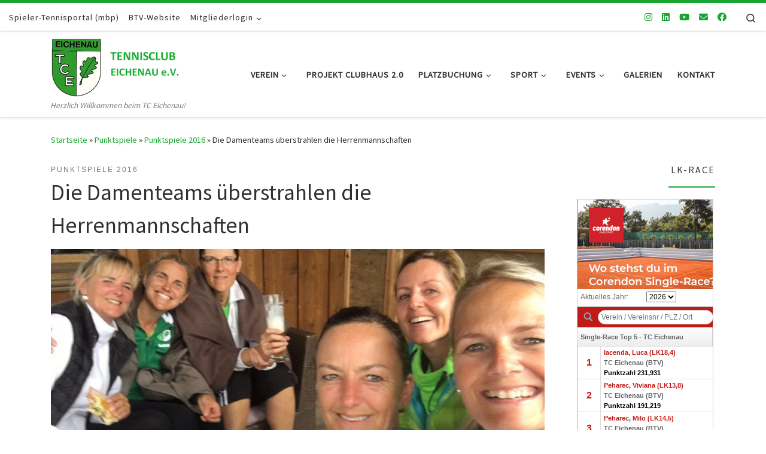

--- FILE ---
content_type: text/html; charset=UTF-8
request_url: https://www.tc-eichenau.de/die-damenteams-ueberstrahlen-die-herrenmannschaften/
body_size: 42328
content:
<!DOCTYPE html>
<!--[if IE 7]>
<html class="ie ie7" dir="ltr" lang="de" prefix="og: https://ogp.me/ns#">
<![endif]-->
<!--[if IE 8]>
<html class="ie ie8" dir="ltr" lang="de" prefix="og: https://ogp.me/ns#">
<![endif]-->
<!--[if !(IE 7) | !(IE 8)  ]><!-->
<html dir="ltr" lang="de" prefix="og: https://ogp.me/ns#" class="no-js">
<!--<![endif]-->
  <head>
  <meta charset="UTF-8" />
  <meta http-equiv="X-UA-Compatible" content="IE=EDGE" />
  <meta name="viewport" content="width=device-width, initial-scale=1.0" />
  <link rel="profile"  href="https://gmpg.org/xfn/11" />
  <link rel="pingback" href="https://www.tc-eichenau.de/wordpress/xmlrpc.php" />
<script>(function(html){html.className = html.className.replace(/\bno-js\b/,'js')})(document.documentElement);</script>
<title>Die Damenteams überstrahlen die Herrenmannschaften - TC Eichenau</title>
	<style>img:is([sizes="auto" i], [sizes^="auto," i]) { contain-intrinsic-size: 3000px 1500px }</style>
	
		<!-- All in One SEO 4.7.5 - aioseo.com -->
		<meta name="description" content="Am vergangenen Wochenende waren insgesamt 12 der 16 Erwachsenenmannschaften im Einsatz. In dieser Woche konnten aber vor allem die Damenmannschaften überzeugen. Die Damen traten beim Gastspiel in Stockdorf trotz unangenehmer Atmosphäre und vieler Diskussionen über Ballabdrücke souverän auf und sicherten sich fünf Einzel. Ein Doppelsieg durch Verena Uhl und Karina Maier reichte dann aus, um" />
		<meta name="robots" content="max-image-preview:large" />
		<meta name="google-site-verification" content="badEzwtLfNw4iELEyRC_NC6CqXWbZFimeSUEao5o8Wk" />
		<link rel="canonical" href="https://www.tc-eichenau.de/die-damenteams-ueberstrahlen-die-herrenmannschaften/" />
		<meta name="generator" content="All in One SEO (AIOSEO) 4.7.5" />
		<meta property="og:locale" content="de_DE" />
		<meta property="og:site_name" content="TC Eichenau - Herzlich Willkommen beim TC Eichenau!" />
		<meta property="og:type" content="article" />
		<meta property="og:title" content="Die Damenteams überstrahlen die Herrenmannschaften - TC Eichenau" />
		<meta property="og:description" content="Am vergangenen Wochenende waren insgesamt 12 der 16 Erwachsenenmannschaften im Einsatz. In dieser Woche konnten aber vor allem die Damenmannschaften überzeugen. Die Damen traten beim Gastspiel in Stockdorf trotz unangenehmer Atmosphäre und vieler Diskussionen über Ballabdrücke souverän auf und sicherten sich fünf Einzel. Ein Doppelsieg durch Verena Uhl und Karina Maier reichte dann aus, um" />
		<meta property="og:url" content="https://www.tc-eichenau.de/die-damenteams-ueberstrahlen-die-herrenmannschaften/" />
		<meta property="og:image" content="https://www.tc-eichenau.de/wordpress/wp-content/uploads/2016/06/D40_Piding.jpg" />
		<meta property="og:image:secure_url" content="https://www.tc-eichenau.de/wordpress/wp-content/uploads/2016/06/D40_Piding.jpg" />
		<meta property="og:image:width" content="640" />
		<meta property="og:image:height" content="374" />
		<meta property="article:published_time" content="2016-06-15T09:41:12+00:00" />
		<meta property="article:modified_time" content="2016-06-15T19:07:55+00:00" />
		<meta name="twitter:card" content="summary_large_image" />
		<meta name="twitter:title" content="Die Damenteams überstrahlen die Herrenmannschaften - TC Eichenau" />
		<meta name="twitter:description" content="Am vergangenen Wochenende waren insgesamt 12 der 16 Erwachsenenmannschaften im Einsatz. In dieser Woche konnten aber vor allem die Damenmannschaften überzeugen. Die Damen traten beim Gastspiel in Stockdorf trotz unangenehmer Atmosphäre und vieler Diskussionen über Ballabdrücke souverän auf und sicherten sich fünf Einzel. Ein Doppelsieg durch Verena Uhl und Karina Maier reichte dann aus, um" />
		<meta name="twitter:image" content="https://www.tc-eichenau.de/wordpress/wp-content/uploads/2014/06/Logo.png" />
		<script type="application/ld+json" class="aioseo-schema">
			{"@context":"https:\/\/schema.org","@graph":[{"@type":"BlogPosting","@id":"https:\/\/www.tc-eichenau.de\/die-damenteams-ueberstrahlen-die-herrenmannschaften\/#blogposting","name":"Die Damenteams \u00fcberstrahlen die Herrenmannschaften - TC Eichenau","headline":"Die Damenteams \u00fcberstrahlen die Herrenmannschaften","author":{"@id":"https:\/\/www.tc-eichenau.de\/author\/tce-control\/#author"},"publisher":{"@id":"https:\/\/www.tc-eichenau.de\/#organization"},"image":{"@type":"ImageObject","url":"https:\/\/www.tc-eichenau.de\/wordpress\/wp-content\/uploads\/2016\/06\/D40_Piding.jpg","width":640,"height":374},"datePublished":"2016-06-15T11:41:12+02:00","dateModified":"2016-06-15T21:07:55+02:00","inLanguage":"de-DE","mainEntityOfPage":{"@id":"https:\/\/www.tc-eichenau.de\/die-damenteams-ueberstrahlen-die-herrenmannschaften\/#webpage"},"isPartOf":{"@id":"https:\/\/www.tc-eichenau.de\/die-damenteams-ueberstrahlen-die-herrenmannschaften\/#webpage"},"articleSection":"Punktspiele 2016"},{"@type":"BreadcrumbList","@id":"https:\/\/www.tc-eichenau.de\/die-damenteams-ueberstrahlen-die-herrenmannschaften\/#breadcrumblist","itemListElement":[{"@type":"ListItem","@id":"https:\/\/www.tc-eichenau.de\/#listItem","position":1,"name":"Zu Hause","item":"https:\/\/www.tc-eichenau.de\/","nextItem":"https:\/\/www.tc-eichenau.de\/die-damenteams-ueberstrahlen-die-herrenmannschaften\/#listItem"},{"@type":"ListItem","@id":"https:\/\/www.tc-eichenau.de\/die-damenteams-ueberstrahlen-die-herrenmannschaften\/#listItem","position":2,"name":"Die Damenteams \u00fcberstrahlen die Herrenmannschaften","previousItem":"https:\/\/www.tc-eichenau.de\/#listItem"}]},{"@type":"Organization","@id":"https:\/\/www.tc-eichenau.de\/#organization","name":"TC Eichenau TC Eichenau","description":"Herzlich Willkommen beim TC Eichenau! Sportverein in Bayern, einer der gr\u00f6\u00dften Tennisvereine des Landes mit eigener Halle und Vereinsgastronomie","url":"https:\/\/www.tc-eichenau.de\/","telephone":"+49814170879","logo":{"@type":"ImageObject","url":"https:\/\/www.tc-eichenau.de\/wordpress\/wp-content\/uploads\/2014\/06\/Logo.png","@id":"https:\/\/www.tc-eichenau.de\/die-damenteams-ueberstrahlen-die-herrenmannschaften\/#organizationLogo","width":233,"height":98},"image":{"@id":"https:\/\/www.tc-eichenau.de\/die-damenteams-ueberstrahlen-die-herrenmannschaften\/#organizationLogo"},"sameAs":["https:\/\/www.instagram.com\/tc_eichenau\/"]},{"@type":"Person","@id":"https:\/\/www.tc-eichenau.de\/author\/tce-control\/#author","url":"https:\/\/www.tc-eichenau.de\/author\/tce-control\/","name":"Daniel Classen","image":{"@type":"ImageObject","@id":"https:\/\/www.tc-eichenau.de\/die-damenteams-ueberstrahlen-die-herrenmannschaften\/#authorImage","url":"https:\/\/www.tc-eichenau.de\/wordpress\/wp-content\/uploads\/ultimatemember\/1\/profile_photo-190.jpg?1768885622","width":96,"height":96,"caption":"Daniel Classen"}},{"@type":"WebPage","@id":"https:\/\/www.tc-eichenau.de\/die-damenteams-ueberstrahlen-die-herrenmannschaften\/#webpage","url":"https:\/\/www.tc-eichenau.de\/die-damenteams-ueberstrahlen-die-herrenmannschaften\/","name":"Die Damenteams \u00fcberstrahlen die Herrenmannschaften - TC Eichenau","description":"Am vergangenen Wochenende waren insgesamt 12 der 16 Erwachsenenmannschaften im Einsatz. In dieser Woche konnten aber vor allem die Damenmannschaften \u00fcberzeugen. Die Damen traten beim Gastspiel in Stockdorf trotz unangenehmer Atmosph\u00e4re und vieler Diskussionen \u00fcber Ballabdr\u00fccke souver\u00e4n auf und sicherten sich f\u00fcnf Einzel. Ein Doppelsieg durch Verena Uhl und Karina Maier reichte dann aus, um","inLanguage":"de-DE","isPartOf":{"@id":"https:\/\/www.tc-eichenau.de\/#website"},"breadcrumb":{"@id":"https:\/\/www.tc-eichenau.de\/die-damenteams-ueberstrahlen-die-herrenmannschaften\/#breadcrumblist"},"author":{"@id":"https:\/\/www.tc-eichenau.de\/author\/tce-control\/#author"},"creator":{"@id":"https:\/\/www.tc-eichenau.de\/author\/tce-control\/#author"},"image":{"@type":"ImageObject","url":"https:\/\/www.tc-eichenau.de\/wordpress\/wp-content\/uploads\/2016\/06\/D40_Piding.jpg","@id":"https:\/\/www.tc-eichenau.de\/die-damenteams-ueberstrahlen-die-herrenmannschaften\/#mainImage","width":640,"height":374},"primaryImageOfPage":{"@id":"https:\/\/www.tc-eichenau.de\/die-damenteams-ueberstrahlen-die-herrenmannschaften\/#mainImage"},"datePublished":"2016-06-15T11:41:12+02:00","dateModified":"2016-06-15T21:07:55+02:00"},{"@type":"WebSite","@id":"https:\/\/www.tc-eichenau.de\/#website","url":"https:\/\/www.tc-eichenau.de\/","name":"TC Eichenau","description":"Herzlich Willkommen beim TC Eichenau!","inLanguage":"de-DE","publisher":{"@id":"https:\/\/www.tc-eichenau.de\/#organization"}}]}
		</script>
		<!-- All in One SEO -->

<link rel='dns-prefetch' href='//www.tc-eichenau.de' />
<link rel="alternate" type="application/rss+xml" title="TC Eichenau &raquo; Feed" href="https://www.tc-eichenau.de/feed/" />
<link rel="alternate" type="application/rss+xml" title="TC Eichenau &raquo; Kommentar-Feed" href="https://www.tc-eichenau.de/comments/feed/" />
<link rel="preload" href="https://www.tc-eichenau.de/wordpress/wp-content/9c376d8a15809becfa105505aeea9490.js?ver=2ccc2f627c37ea15111c2e15187d2c21" as="script" />
<link rel="preload" href="https://www.tc-eichenau.de/wordpress/wp-content/d3898276cbccf42f68d2300fa0bb6d88.js?ver=dd98b3e48c301ec8707d65cf40c1a652" as="script" />
<link rel="preload" href="https://www.tc-eichenau.de/wordpress/wp-content/plugins/real-cookie-banner/public/lib/animate.css/animate.min.css?ver=4.1.1" as="style" />
<link rel="alternate" type="application/rss+xml" title="TC Eichenau &raquo; Die Damenteams überstrahlen die Herrenmannschaften-Kommentar-Feed" href="https://www.tc-eichenau.de/die-damenteams-ueberstrahlen-die-herrenmannschaften/feed/" />
<script defer src="https://www.tc-eichenau.de/wordpress/wp-content/9c376d8a15809becfa105505aeea9490.js?ver=2ccc2f627c37ea15111c2e15187d2c21" id="real-cookie-banner-vendor-real-cookie-banner-banner-js"></script>
<script type="application/json" data-skip-moving="true" data-no-defer nitro-exclude data-alt-type="application/ld+json" data-dont-merge id="a7524080c6f0fbcfc4e690fa86ec6294f1-js-extra">{"slug":"real-cookie-banner","textDomain":"real-cookie-banner","version":"3.13.3","restUrl":"https:\/\/www.tc-eichenau.de\/wp-json\/real-cookie-banner\/v1\/","restNamespace":"real-cookie-banner\/v1","restPathObfuscateOffset":"01b7a48b32d84bc76c8a61f40733327d","restRoot":"https:\/\/www.tc-eichenau.de\/wp-json\/","restQuery":{"_v":"3.13.3","_locale":"user"},"restNonce":"c67d33e575","restRecreateNonceEndpoint":"https:\/\/www.tc-eichenau.de\/wordpress\/wp-admin\/admin-ajax.php?action=rest-nonce","publicUrl":"https:\/\/www.tc-eichenau.de\/wordpress\/wp-content\/plugins\/real-cookie-banner\/public\/","chunkFolder":"dist","chunksLanguageFolder":"https:\/\/www.tc-eichenau.de\/wordpress\/wp-content\/plugins\/real-cookie-banner\/languages","chunks":{"chunk-config-tab-blocker.lite.js":["de_DE-83d48f038e1cf6148175589160cda67e","de_DE-f3fcf9c7b6337a888377b3e3597480a5","de_DE-c334cb68401b6dd1377f2319e85b7217"],"chunk-config-tab-blocker.pro.js":["de_DE-ddf5ae983675e7b6eec2afc2d53654a2","de_DE-3a3b30d579f8ab341e490ceed0c58154","de_DE-4f76e19e02d79cbffe021f52eabc364f"],"chunk-config-tab-consent.lite.js":["de_DE-3823d7521a3fc2857511061e0d660408"],"chunk-config-tab-consent.pro.js":["de_DE-9cb9ecf8c1e8ce14036b5f3a5e19f098","de_DE-3a3b30d579f8ab341e490ceed0c58154","de_DE-d4b21727148c9f79fc0be49f47d3800f"],"chunk-config-tab-cookies.lite.js":["de_DE-1a51b37d0ef409906245c7ed80d76040","de_DE-f3fcf9c7b6337a888377b3e3597480a5","de_DE-c334cb68401b6dd1377f2319e85b7217"],"chunk-config-tab-cookies.pro.js":["de_DE-572ee75deed92e7a74abba4b86604687","de_DE-3a3b30d579f8ab341e490ceed0c58154","de_DE-4f76e19e02d79cbffe021f52eabc364f"],"chunk-config-tab-dashboard.lite.js":["de_DE-f843c51245ecd2b389746275b3da66b6"],"chunk-config-tab-dashboard.pro.js":["de_DE-ae5ae8f925f0409361cfe395645ac077"],"chunk-config-tab-import.lite.js":["de_DE-66df94240f04843e5a208823e466a850"],"chunk-config-tab-import.pro.js":["de_DE-e5fee6b51986d4ff7a051d6f6a7b076a"],"chunk-config-tab-licensing.lite.js":["de_DE-e01f803e4093b19d6787901b9591b5a6"],"chunk-config-tab-licensing.pro.js":["de_DE-4918ea9704f47c2055904e4104d4ffba"],"chunk-config-tab-scanner.lite.js":["de_DE-b10b39f1099ef599835c729334e38429"],"chunk-config-tab-scanner.pro.js":["de_DE-752a1502ab4f0bebfa2ad50c68ef571f"],"chunk-config-tab-settings.lite.js":["de_DE-37978e0b06b4eb18b16164a2d9c93a2c"],"chunk-config-tab-settings.pro.js":["de_DE-e59d3dcc762e276255c8989fbd1f80e3"],"chunk-config-tab-tcf.lite.js":["de_DE-4f658bdbf0aa370053460bc9e3cd1f69","de_DE-f3fcf9c7b6337a888377b3e3597480a5"],"chunk-config-tab-tcf.pro.js":["de_DE-e1e83d5b8a28f1f91f63b9de2a8b181a","de_DE-3a3b30d579f8ab341e490ceed0c58154","de_DE-d4b21727148c9f79fc0be49f47d3800f"]},"others":{"customizeValuesBanner":{"layout":{"type":"banner","dialogMaxWidth":530,"dialogPosition":"middleCenter","dialogMargin":[0,0,0,0],"bannerPosition":"bottom","bannerMaxWidth":1024,"dialogBorderRadius":3,"borderRadius":5,"animationIn":"slideInUp","animationInDuration":500,"animationInOnlyMobile":true,"animationOut":"none","animationOutDuration":500,"animationOutOnlyMobile":true,"overlay":true,"overlayBg":"#000000","overlayBgAlpha":38,"overlayBlur":2},"decision":{"acceptAll":"button","acceptEssentials":"button","showCloseIcon":false,"acceptIndividual":"link","buttonOrder":"all,essential,save,individual","showGroups":false,"groupsFirstView":false,"saveButton":"always"},"design":{"bg":"#ffffff","textAlign":"center","linkTextDecoration":"underline","borderWidth":0,"borderColor":"#ffffff","fontSize":13,"fontColor":"#2b2b2b","fontInheritFamily":true,"fontFamily":"Arial, Helvetica, sans-serif","fontWeight":"normal","boxShadowEnabled":true,"boxShadowOffsetX":0,"boxShadowOffsetY":5,"boxShadowBlurRadius":13,"boxShadowSpreadRadius":0,"boxShadowColor":"#000000","boxShadowColorAlpha":20},"headerDesign":{"inheritBg":true,"bg":"#f4f4f4","inheritTextAlign":true,"textAlign":"center","padding":[17,20,15,20],"logo":"https:\/\/www.tc-eichenau.de\/wordpress\/wp-content\/uploads\/2017\/05\/Logo.png","logoRetina":"","logoMaxHeight":40,"logoPosition":"left","logoMargin":[5,15,5,15],"fontSize":20,"fontColor":"#2b2b2b","fontInheritFamily":true,"fontFamily":"Arial, Helvetica, sans-serif","fontWeight":"normal","borderWidth":1,"borderColor":"#efefef","logoFitDim":[95.10204081632654,40]},"bodyDesign":{"padding":[15,20,5,20],"descriptionInheritFontSize":true,"descriptionFontSize":13,"dottedGroupsInheritFontSize":true,"dottedGroupsFontSize":13,"dottedGroupsBulletColor":"#15779b","teachingsInheritTextAlign":true,"teachingsTextAlign":"center","teachingsSeparatorActive":true,"teachingsSeparatorWidth":50,"teachingsSeparatorHeight":1,"teachingsSeparatorColor":"#18a531","teachingsInheritFontSize":false,"teachingsFontSize":12,"teachingsInheritFontColor":false,"teachingsFontColor":"#7c7c7c","acceptAllOneRowLayout":false,"acceptAllPadding":[10,10,10,10],"acceptAllBg":"#18a531","acceptAllTextAlign":"center","acceptAllFontSize":18,"acceptAllFontColor":"#ffffff","acceptAllFontWeight":"normal","acceptAllBorderWidth":0,"acceptAllBorderColor":"#000000","acceptAllHoverBg":"#18a531","acceptAllHoverFontColor":"#ffffff","acceptAllHoverBorderColor":"#000000","acceptEssentialsUseAcceptAll":true,"acceptEssentialsButtonType":"","acceptEssentialsPadding":[10,10,10,10],"acceptEssentialsBg":"#efefef","acceptEssentialsTextAlign":"center","acceptEssentialsFontSize":18,"acceptEssentialsFontColor":"#0a0a0a","acceptEssentialsFontWeight":"normal","acceptEssentialsBorderWidth":0,"acceptEssentialsBorderColor":"#000000","acceptEssentialsHoverBg":"#e8e8e8","acceptEssentialsHoverFontColor":"#000000","acceptEssentialsHoverBorderColor":"#000000","acceptIndividualPadding":[5,5,5,5],"acceptIndividualBg":"#ffffff","acceptIndividualTextAlign":"center","acceptIndividualFontSize":15,"acceptIndividualFontColor":"#18a531","acceptIndividualFontWeight":"normal","acceptIndividualBorderWidth":0,"acceptIndividualBorderColor":"#000000","acceptIndividualHoverBg":"#ffffff","acceptIndividualHoverFontColor":"#18a531","acceptIndividualHoverBorderColor":"#000000"},"footerDesign":{"poweredByLink":true,"inheritBg":false,"bg":"#fcfcfc","inheritTextAlign":true,"textAlign":"center","padding":[10,20,15,20],"fontSize":14,"fontColor":"#7c7c7c","fontInheritFamily":true,"fontFamily":"Arial, Helvetica, sans-serif","fontWeight":"normal","hoverFontColor":"#2b2b2b","borderWidth":1,"borderColor":"#efefef","languageSwitcher":"flags"},"texts":{"headline":"Privatsph\u00e4re-Einstellungen","description":"Wir verwenden Cookies und \u00e4hnliche Technologien auf unserer Website und verarbeiten personenbezogene Daten von dir (z.B. IP-Adresse), um z.B. Inhalte und Anzeigen zu personalisieren, Medien von Drittanbietern einzubinden oder Zugriffe auf unsere Website zu analysieren. Die Datenverarbeitung kann auch erst in Folge gesetzter Cookies stattfinden. Wir teilen diese Daten mit Dritten, die wir in den Privatsph\u00e4re-Einstellungen benennen.<br \/><br \/>Die Datenverarbeitung kann mit deiner Einwilligung oder auf Basis eines berechtigten Interesses erfolgen, dem du in den Privatsph\u00e4re-Einstellungen widersprechen kannst. Du hast das Recht, nicht einzuwilligen und deine Einwilligung zu einem sp\u00e4teren Zeitpunkt zu \u00e4ndern oder zu widerrufen. Weitere Informationen zur Verwendung deiner Daten findest du in unserer {{privacyPolicy}}Datenschutzerkl\u00e4rung{{\/privacyPolicy}}.","acceptAll":"Alle akzeptieren","acceptEssentials":"Weiter ohne Einwilligung","acceptIndividual":"Privatsph\u00e4re-Einstellungen individuell festlegen","poweredBy":"0","dataProcessingInUnsafeCountries":"Einige Dienste verarbeiten personenbezogene Daten in unsicheren Drittl\u00e4ndern. Indem du in die Nutzung dieser Services einwilligst, erkl\u00e4rst du dich auch mit der Verarbeitung deiner Daten in diesen unsicheren Drittl\u00e4ndern gem\u00e4\u00df {{legalBasis}} einverstanden. Dies birgt das Risiko, dass deine Daten von Beh\u00f6rden zu Kontroll- und \u00dcberwachungszwecken verarbeitet werden, m\u00f6glicherweise ohne die M\u00f6glichkeit eines Rechtsbehelfs.","ageNoticeBanner":"Du bist unter {{minAge}} Jahre alt? Dann kannst du nicht in optionale Services einwilligen. Du kannst deine Eltern oder Erziehungsberechtigten bitten, mit dir in diese Services einzuwilligen.","ageNoticeBlocker":"Du bist unter {{minAge}} Jahre alt? Leider darfst du diesem Service nicht selbst zustimmen, um diese Inhalte zu sehen. Bitte deine Eltern oder Erziehungsberechtigten, dem Service mit dir zuzustimmen!","listServicesNotice":"Wenn du alle Services akzeptierst, erlaubst du, dass {{services}} geladen werden. Diese sind nach ihrem Zweck in Gruppen {{serviceGroups}} unterteilt (Zugeh\u00f6rigkeit durch hochgestellte Zahlen gekennzeichnet).","listServicesLegitimateInterestNotice":"Au\u00dferdem werden die {{services}} auf der Grundlage eines berechtigten Interesses geladen.","consentForwardingExternalHosts":"Deine Einwilligung gilt auch auf {{websites}}.","blockerHeadline":"{{name}} aufgrund von Privatsph\u00e4re-Einstellungen blockiert","blockerLinkShowMissing":"Zeige alle Services, denen du noch zustimmen musst","blockerLoadButton":"Erforderliche Services akzeptieren und Inhalte laden","blockerAcceptInfo":"Wenn du die blockierten Inhalte l\u00e4dst, werden deine Datenschutzeinstellungen angepasst. Inhalte aus diesem Service werden in Zukunft nicht mehr blockiert. Du hast das Recht, deine Entscheidung jederzeit zu widerrufen oder zu \u00e4ndern."},"individualLayout":{"inheritDialogMaxWidth":false,"dialogMaxWidth":970,"inheritBannerMaxWidth":true,"bannerMaxWidth":1980,"descriptionTextAlign":"left"},"group":{"checkboxBg":"#f0f0f0","checkboxBorderWidth":1,"checkboxBorderColor":"#d2d2d2","checkboxActiveColor":"#ffffff","checkboxActiveBg":"#18a531","checkboxActiveBorderColor":"#0ba527","groupInheritBg":true,"groupBg":"#f4f4f4","groupPadding":[15,15,15,15],"groupSpacing":10,"groupBorderRadius":5,"groupBorderWidth":1,"groupBorderColor":"#f4f4f4","headlineFontSize":16,"headlineFontWeight":"normal","headlineFontColor":"#2b2b2b","descriptionFontSize":14,"descriptionFontColor":"#7c7c7c","linkColor":"#7c7c7c","linkHoverColor":"#2b2b2b"},"saveButton":{"useAcceptAll":true,"type":"button","padding":[10,10,10,10],"bg":"#efefef","textAlign":"center","fontSize":18,"fontColor":"#0a0a0a","fontWeight":"normal","borderWidth":0,"borderColor":"#000000","hoverBg":"#e8e8e8","hoverFontColor":"#000000","hoverBorderColor":"#000000"},"individualTexts":{"headline":"Individuelle Privatsph\u00e4re-Einstellungen","description":"Wir verwenden Cookies und \u00e4hnliche Technologien auf unserer Website und verarbeiten personenbezogene Daten von dir (z.B. IP-Adresse), um z.B. Inhalte und Anzeigen zu personalisieren, Medien von Drittanbietern einzubinden oder Zugriffe auf unsere Website zu analysieren. Die Datenverarbeitung kann auch erst in Folge gesetzter Cookies stattfinden. Wir teilen diese Daten mit Dritten, die wir in den Privatsph\u00e4re-Einstellungen benennen.<br \/><br \/>Die Datenverarbeitung kann mit deiner Einwilligung oder auf Basis eines berechtigten Interesses erfolgen, dem du in den Privatsph\u00e4re-Einstellungen widersprechen kannst. Du hast das Recht, nicht einzuwilligen und deine Einwilligung zu einem sp\u00e4teren Zeitpunkt zu \u00e4ndern oder zu widerrufen. Weitere Informationen zur Verwendung deiner Daten findest du in unserer {{privacyPolicy}}Datenschutzerkl\u00e4rung{{\/privacyPolicy}}.<br \/><br \/>Im Folgenden findest du eine \u00dcbersicht \u00fcber alle Services, die von dieser Website genutzt werden. Du kannst dir detaillierte Informationen zu jedem Service ansehen und ihm einzeln zustimmen oder von deinem Widerspruchsrecht Gebrauch machen.","save":"Individuelle Auswahl speichern","showMore":"Service-Informationen anzeigen","hideMore":"Service-Informationen ausblenden","postamble":""},"mobile":{"enabled":true,"maxHeight":400,"hideHeader":false,"alignment":"bottom","scalePercent":90,"scalePercentVertical":-50},"customCss":{"css":"","antiAdBlocker":"y"}},"isPro":false,"showProHints":false,"proUrl":"https:\/\/devowl.io\/de\/go\/real-cookie-banner?source=rcb-lite","showLiteNotice":true,"languageSwitcher":[],"hasDynamicPreDecisions":false,"isLicensed":true,"isDevLicense":false,"multilingualSkipHTMLForTag":"","isCurrentlyInTranslationEditorPreview":false,"defaultLanguage":"","currentLanguage":"","activeLanguages":[],"context":"","userConsentCookieName":"real_cookie_banner-v:2_blog:1_path:45dc794","revisionHash":"7f41ddaadb49cdab959563e332b32245","iso3166OneAlpha2":{"AF":"Afghanistan","AL":"Albanien","DZ":"Algerien","AS":"Amerikanisch-Samoa","AD":"Andorra","AO":"Angola","AI":"Anguilla","AQ":"Antarktis","AG":"Antigua und Barbuda","AR":"Argentinien","AM":"Armenien","AW":"Aruba","AZ":"Aserbaidschan","AU":"Australien","BS":"Bahamas","BH":"Bahrain","BD":"Bangladesch","BB":"Barbados","BY":"Belarus","BE":"Belgien","BZ":"Belize","BJ":"Benin","BM":"Bermuda","BT":"Bhutan","BO":"Bolivien","BA":"Bosnien und Herzegowina","BW":"Botswana","BV":"Bouvetinsel","BR":"Brasilien","IO":"Britisches Territorium im Indischen Ozean","BN":"Brunei Darussalam","BG":"Bulgarien","BF":"Burkina Faso","BI":"Burundi","CL":"Chile","CN":"China","CK":"Cookinseln","CR":"Costa Rica","DE":"Deutschland","LA":"Die Laotische Demokratische Volksrepublik","DM":"Dominica","DO":"Dominikanische Republik","DJ":"Dschibuti","DK":"D\u00e4nemark","EC":"Ecuador","SV":"El Salvador","ER":"Eritrea","EE":"Estland","FK":"Falklandinseln (Malwinen)","FJ":"Fidschi","FI":"Finnland","FR":"Frankreich","GF":"Franz\u00f6sisch-Guayana","PF":"Franz\u00f6sisch-Polynesien","TF":"Franz\u00f6sische S\u00fcd- und Antarktisgebiete","FO":"F\u00e4r\u00f6er Inseln","FM":"F\u00f6derierte Staaten von Mikronesien","GA":"Gabun","GM":"Gambia","GE":"Georgien","GH":"Ghana","GI":"Gibraltar","GD":"Grenada","GR":"Griechenland","GL":"Gr\u00f6nland","GP":"Guadeloupe","GU":"Guam","GT":"Guatemala","GG":"Guernsey","GN":"Guinea","GW":"Guinea-Bissau","GY":"Guyana","HT":"Haiti","HM":"Heard und die McDonaldinseln","VA":"Heiliger Stuhl (Staat Vatikanstadt)","HN":"Honduras","HK":"Hong Kong","IN":"Indien","ID":"Indonesien","IQ":"Irak","IE":"Irland","IR":"Islamische Republik Iran","IS":"Island","IM":"Isle of Man","IL":"Israel","IT":"Italien","JM":"Jamaika","JP":"Japan","YE":"Jemen","JE":"Jersey","JO":"Jordanien","VG":"Jungferninseln, Britisch","VI":"Jungferninseln, U.S.","KY":"Kaimaninseln","KH":"Kambodscha","CM":"Kamerun","CA":"Kanada","CV":"Kap Verde","KZ":"Kasachstan","QA":"Katar","KE":"Kenia","KG":"Kirgisistan","KI":"Kiribati","UM":"Kleinere Inselbesitzungen der Vereinigten Staaten","CC":"Kokosinseln","CO":"Kolumbien","KM":"Komoren","CG":"Kongo","CD":"Kongo, Demokratische Republik","KR":"Korea","HR":"Kroatien","CU":"Kuba","KW":"Kuwait","LS":"Lesotho","LV":"Lettland","LB":"Libanon","LR":"Liberia","LY":"Libysch-Arabische Dschamahirija","LI":"Liechtenstein","LT":"Litauen","LU":"Luxemburg","MO":"Macao","MG":"Madagaskar","MW":"Malawi","MY":"Malaysia","MV":"Malediven","ML":"Mali","MT":"Malta","MA":"Marokko","MH":"Marshallinseln","MQ":"Martinique","MR":"Mauretanien","MU":"Mauritius","YT":"Mayotte","MK":"Mazedonien","MX":"Mexiko","MD":"Moldawien","MC":"Monaco","MN":"Mongolei","ME":"Montenegro","MS":"Montserrat","MZ":"Mosambik","MM":"Myanmar","NA":"Namibia","NR":"Nauru","NP":"Nepal","NC":"Neukaledonien","NZ":"Neuseeland","NI":"Nicaragua","NL":"Niederlande","AN":"Niederl\u00e4ndische Antillen","NE":"Niger","NG":"Nigeria","NU":"Niue","KP":"Nordkorea","NF":"Norfolkinsel","NO":"Norwegen","MP":"N\u00f6rdliche Marianen","OM":"Oman","PK":"Pakistan","PW":"Palau","PS":"Pal\u00e4stinensisches Gebiet, besetzt","PA":"Panama","PG":"Papua-Neuguinea","PY":"Paraguay","PE":"Peru","PH":"Philippinen","PN":"Pitcairn","PL":"Polen","PT":"Portugal","PR":"Puerto Rico","CI":"Republik C\u00f4te d'Ivoire","RW":"Ruanda","RO":"Rum\u00e4nien","RU":"Russische F\u00f6deration","RE":"R\u00e9union","BL":"Saint Barth\u00e9l\u00e9my","PM":"Saint Pierre und Miquelo","SB":"Salomonen","ZM":"Sambia","WS":"Samoa","SM":"San Marino","SH":"Sankt Helena","MF":"Sankt Martin","SA":"Saudi-Arabien","SE":"Schweden","CH":"Schweiz","SN":"Senegal","RS":"Serbien","SC":"Seychellen","SL":"Sierra Leone","ZW":"Simbabwe","SG":"Singapur","SK":"Slowakei","SI":"Slowenien","SO":"Somalia","ES":"Spanien","LK":"Sri Lanka","KN":"St. Kitts und Nevis","LC":"St. Lucia","VC":"St. Vincent und Grenadinen","SD":"Sudan","SR":"Surinam","SJ":"Svalbard und Jan Mayen","SZ":"Swasiland","SY":"Syrische Arabische Republik","ST":"S\u00e3o Tom\u00e9 und Pr\u00edncipe","ZA":"S\u00fcdafrika","GS":"S\u00fcdgeorgien und die S\u00fcdlichen Sandwichinseln","TJ":"Tadschikistan","TW":"Taiwan","TZ":"Tansania","TH":"Thailand","TL":"Timor-Leste","TG":"Togo","TK":"Tokelau","TO":"Tonga","TT":"Trinidad und Tobago","TD":"Tschad","CZ":"Tschechische Republik","TN":"Tunesien","TM":"Turkmenistan","TC":"Turks- und Caicosinseln","TV":"Tuvalu","TR":"T\u00fcrkei","UG":"Uganda","UA":"Ukraine","HU":"Ungarn","UY":"Uruguay","UZ":"Usbekistan","VU":"Vanuatu","VE":"Venezuela","AE":"Vereinigte Arabische Emirate","US":"Vereinigte Staaten","GB":"Vereinigtes K\u00f6nigreich","VN":"Vietnam","WF":"Wallis und Futuna","CX":"Weihnachtsinsel","EH":"Westsahara","CF":"Zentralafrikanische Republik","CY":"Zypern","EG":"\u00c4gypten","GQ":"\u00c4quatorialguinea","ET":"\u00c4thiopien","AX":"\u00c5land Inseln","AT":"\u00d6sterreich"},"isTcf":false,"isPreventPreDecision":false,"isAcceptAllForBots":true,"isRespectDoNotTrack":false,"isDataProcessingInUnsafeCountries":false,"dataProcessingInUnsafeCountriesSafeCountries":["GDPR","ADEQUACY"],"isAgeNotice":true,"ageNoticeAgeLimit":16,"isListServicesNotice":true,"setCookiesViaManager":"none","territorialLegalBasis":["gdpr-eprivacy"],"essentialGroup":"essenziell","groups":[{"id":107,"name":"Essenziell","slug":"essenziell","description":"Essenzielle Services sind f\u00fcr die grundlegende Funktionalit\u00e4t der Website erforderlich. Sie enthalten nur technisch notwendige Services. Diesen Services kann nicht widersprochen werden.","items":[{"id":17276,"name":"Real Cookie Banner","purpose":"Real Cookie Banner bittet Website-Besucher um die Einwilligung zum Setzen von Cookies und zur Verarbeitung personenbezogener Daten. Dazu wird jedem Website-Besucher eine UUID (pseudonyme Identifikation des Nutzers) zugewiesen, die bis zum Ablauf des Cookies zur Speicherung der Einwilligung g\u00fcltig ist. Cookies werden dazu verwendet, um zu testen, ob Cookies gesetzt werden k\u00f6nnen, um Referenz auf die dokumentierte Einwilligung zu speichern, um zu speichern, in welche Services aus welchen Service-Gruppen der Besucher eingewilligt hat, und, falls Einwilligung nach dem Transparency & Consent Framework (TCF) eingeholt werden, um die Einwilligungen in TCF Partner, Zwecke, besondere Zwecke, Funktionen und besondere Funktionen zu speichern. Im Rahmen der Darlegungspflicht nach DSGVO wird die erhobene Einwilligung vollumf\u00e4nglich dokumentiert. Dazu z\u00e4hlt neben den Services und Service-Gruppen, in welche der Besucher eingewilligt hat, und falls Einwilligung nach dem TCF Standard eingeholt werden, in welche TCF Partner, Zwecke und Funktionen der Besucher eingewilligt hat, alle Einstellungen des Cookie Banners zum Zeitpunkt der Einwilligung als auch die technischen Umst\u00e4nde (z.B. Gr\u00f6\u00dfe des Sichtbereichs bei der Einwilligung) und die Nutzerinteraktionen (z.B. Klick auf Buttons), die zur Einwilligung gef\u00fchrt haben. Die Einwilligung wird pro Sprache einmal erhoben.","providerContact":{"phone":"","email":"","link":""},"isProviderCurrentWebsite":true,"provider":"TC Eichenau","uniqueName":"real-cookie-banner","isEmbeddingOnlyExternalResources":false,"legalBasis":"legal-requirement","dataProcessingInCountries":[],"dataProcessingInCountriesSpecialTreatments":[],"technicalDefinitions":[{"type":"http","name":"real_cookie_banner*","host":".tc-eichenau.de","duration":365,"durationUnit":"d","isSessionDuration":false},{"type":"http","name":"real_cookie_banner*-tcf","host":".tc-eichenau.de","duration":365,"durationUnit":"d","isSessionDuration":false},{"type":"http","name":"real_cookie_banner-test","host":".tc-eichenau.de","duration":365,"durationUnit":"d","isSessionDuration":false}],"codeDynamics":[],"providerPrivacyPolicyUrl":"https:\/\/www.tc-eichenau.de\/impressum\/","providerLegalNoticeUrl":"","tagManagerOptInEventName":"","tagManagerOptOutEventName":"","codeOptIn":"","executeCodeOptInWhenNoTagManagerConsentIsGiven":false,"codeOptOut":"","executeCodeOptOutWhenNoTagManagerConsentIsGiven":false,"deleteTechnicalDefinitionsAfterOptOut":false,"codeOnPageLoad":"","presetId":"real-cookie-banner"}]},{"id":108,"name":"Funktional","slug":"funktional","description":"Funktionale Services sind notwendig, um \u00fcber die wesentliche Funktionalit\u00e4t der Website hinausgehende Features wie h\u00fcbschere Schriftarten, Videowiedergabe oder interaktive Web 2.0-Features bereitzustellen. Inhalte von z.B. Video- und Social Media-Plattformen sind standardm\u00e4\u00dfig gesperrt und k\u00f6nnen zugestimmt werden. Wenn dem Service zugestimmt wird, werden diese Inhalte automatisch ohne weitere manuelle Einwilligung geladen.","items":[{"id":17284,"name":"YouTube","purpose":"YouTube erm\u00f6glicht die direkte Einbettung von auf youtube.com ver\u00f6ffentlichten Inhalten in Websites. Die Cookies werden verwendet, um besuchte Websites und detaillierte Statistiken \u00fcber das Nutzerverhalten zu sammeln. Diese Daten k\u00f6nnen mit den Daten der auf youtube.com und google.com angemeldeten Nutzer verkn\u00fcpft werden.","providerContact":{"phone":"","email":"","link":""},"isProviderCurrentWebsite":false,"provider":"Google Ireland Limited","uniqueName":"youtube","isEmbeddingOnlyExternalResources":false,"legalBasis":"consent","dataProcessingInCountries":["US"],"dataProcessingInCountriesSpecialTreatments":[],"technicalDefinitions":[{"type":"http","name":"SIDCC","host":".youtube.com","durationUnit":"y","isSessionDuration":false,"duration":1},{"type":"http","name":"__Secure-3PAPISID","host":".youtube.com","duration":2,"durationUnit":"y","isSessionDuration":false},{"type":"http","name":"__Secure-APISID","host":".youtube.com","duration":1,"durationUnit":"mo","isSessionDuration":false},{"type":"http","name":"SAPISID","host":".youtube.com","duration":2,"durationUnit":"y","isSessionDuration":false},{"type":"http","name":"SSID","host":".youtube.com","duration":2,"durationUnit":"y","isSessionDuration":false},{"type":"http","name":"1P_JAR","host":".youtube.com","duration":1,"durationUnit":"mo","isSessionDuration":false},{"type":"http","name":"SEARCH_SAMESITE","host":".youtube.com","duration":6,"durationUnit":"mo","isSessionDuration":false},{"type":"http","name":"YSC","host":".youtube.com","durationUnit":"y","isSessionDuration":true,"duration":0},{"type":"http","name":"LOGIN_INFO","host":".youtube.com","duration":2,"durationUnit":"y","isSessionDuration":false},{"type":"http","name":"HSID","host":".youtube.com","duration":2,"durationUnit":"y","isSessionDuration":false},{"type":"http","name":"VISITOR_INFO1_LIVE","host":".youtube.com","duration":6,"durationUnit":"mo","isSessionDuration":false},{"type":"http","name":"CONSENT","host":".youtube.com","duration":18,"durationUnit":"y","isSessionDuration":false},{"type":"http","name":"__Secure-SSID","host":".youtube.com","duration":1,"durationUnit":"mo","isSessionDuration":false},{"type":"http","name":"__Secure-HSID","host":".youtube.com","duration":1,"durationUnit":"mo","isSessionDuration":false},{"type":"http","name":"APISID","host":".youtube.com","duration":2,"durationUnit":"y","isSessionDuration":false},{"type":"http","name":"__Secure-3PSID","host":".youtube.com","duration":2,"durationUnit":"y","isSessionDuration":false},{"type":"http","name":"PREF","host":".youtube.com","duration":8,"durationUnit":"mo","isSessionDuration":false},{"type":"http","name":"SID","host":".youtube.com","duration":2,"durationUnit":"y","isSessionDuration":false},{"type":"http","name":"s_gl","host":".youtube.com","durationUnit":"y","isSessionDuration":true,"duration":0},{"type":"http","name":"SIDCC","host":".google.com","duration":1,"durationUnit":"y","isSessionDuration":false},{"type":"http","name":"__Secure-3PAPISID","host":".google.com","duration":2,"durationUnit":"y","isSessionDuration":false},{"type":"http","name":"SAPISID","host":".google.com","duration":2,"durationUnit":"y","isSessionDuration":false},{"type":"http","name":"APISID","host":".google.com","duration":2,"durationUnit":"y","isSessionDuration":false},{"type":"http","name":"SSID","host":".google.com","duration":2,"durationUnit":"y","isSessionDuration":false},{"type":"http","name":"HSID","host":".google.com","duration":2,"durationUnit":"y","isSessionDuration":false},{"type":"http","name":"__Secure-3PSID","host":".google.com","duration":2,"durationUnit":"y","isSessionDuration":false},{"type":"http","name":"SID","host":".google.com","duration":2,"durationUnit":"y","isSessionDuration":false},{"type":"http","name":"CONSENT","host":".google.com","duration":18,"durationUnit":"y","isSessionDuration":false},{"type":"http","name":"NID","host":".google.com","duration":6,"durationUnit":"mo","isSessionDuration":false},{"type":"http","name":"1P_JAR","host":".google.com","duration":1,"durationUnit":"mo","isSessionDuration":false},{"type":"http","name":"DV","host":"www.google.com","duration":1,"durationUnit":"m","isSessionDuration":false}],"codeDynamics":[],"providerPrivacyPolicyUrl":"https:\/\/policies.google.com\/privacy","providerLegalNoticeUrl":"","tagManagerOptInEventName":"","tagManagerOptOutEventName":"","codeOptIn":"","executeCodeOptInWhenNoTagManagerConsentIsGiven":false,"codeOptOut":"","executeCodeOptOutWhenNoTagManagerConsentIsGiven":false,"deleteTechnicalDefinitionsAfterOptOut":false,"codeOnPageLoad":"","presetId":"youtube"}]}],"bannerLinks":[{"id":17834,"label":"Datenschutzerkl\u00e4rung","pageType":"privacyPolicy","url":"https:\/\/www.tc-eichenau.de\/impressum\/","hideCookieBanner":true,"isTargetBlank":true}],"websiteOperator":{"address":"TC Eichenau","country":"","contactEmail":"base64-encoded:ZGFuaWVsLmNsYXNzZW5AdGMtZWljaGVuYXUuZGU=","contactPhone":"","contactFormUrl":"https:\/\/www.tc-eichenau.de\/die-damenteams-ueberstrahlen-die-herrenmannschaften\/"},"blocker":[{"id":17285,"name":"YouTube","description":"","rules":["*youtube.com*","*youtu.be*","*youtube-nocookie.com*","*ytimg.com*","*apis.google.com\/js\/platform.js*","div[class*=\"g-ytsubscribe\"]","*youtube.com\/subscribe_embed*","div[data-settings*=\"youtube_url\"]","script[id=\"uael-video-subscribe-js\"]","div[class*=\"elementor-widget-premium-addon-video-box\"][data-settings*=\"youtube\"]","div[class*=\"td_wrapper_playlist_player_youtube\"]","*wp-content\/plugins\/wp-youtube-lyte\/lyte\/lyte-min.js*","*wp-content\/plugins\/youtube-embed-plus\/scripts\/*","*wp-content\/plugins\/youtube-embed-plus-pro\/scripts\/*","div[id^=\"epyt_gallery\"]","div[class*=\"tcb-yt-bg\"]","a[href*=\"youtube.com\"][rel=\"wp-video-lightbox\"]","lite-youtube[videoid]","a[href*=\"youtube.com\"][class*=\"awb-lightbox\"]","div[data-elementor-lightbox*=\"youtube.com\"]","div[class*=\"w-video\"][onclick*=\"youtube.com\"]"],"criteria":"services","tcfVendors":[],"services":[17284],"isVisual":true,"visualType":"default","visualMediaThumbnail":"0","visualContentType":"","isVisualDarkMode":false,"visualBlur":0,"visualDownloadThumbnail":false,"visualHeroButtonText":"","shouldForceToShowVisual":false,"presetId":"youtube"}],"setVisualParentIfClassOfParent":{"et_pb_video_box":1,"ast-oembed-container":1,"wpb_video_wrapper":1},"dependantVisibilityContainers":["[role=\"tabpanel\"]",".eael-tab-content-item",".wpcs_content_inner",".op3-contenttoggleitem-content",".pum-overlay","[data-elementor-type=\"popup\"]",".wp-block-ub-content-toggle-accordion-content-wrap",".w-popup-wrap",".oxy-lightbox_inner[data-inner-content=true]",".oxy-pro-accordion_body",".oxy-tab-content",".kt-accordion-panel",".vc_tta-panel-body",".mfp-hide"],"bannerDesignVersion":6,"bannerI18n":{"appropriateSafeguard":"Geeignete Garantien","standardContractualClauses":"Standardvertragsklauseln","legalBasis":"Verwendung auf gesetzlicher Grundlage von","territorialLegalBasisArticles":{"gdpr-eprivacy":{"dataProcessingInUnsafeCountries":"Art. 49 Abs. 1 lit. a DSGVO"},"dsg-switzerland":{"dataProcessingInUnsafeCountries":"Art. 17 Abs. 1 lit. a DSG (Schweiz)"}},"legitimateInterest":"Berechtigtes Interesse","legalRequirement":"Erf\u00fcllung einer rechtlichen Verpflichtung","consent":"Einwilligung","crawlerLinkAlert":"Wir haben erkannt, dass du ein Crawler\/Bot bist. Nur nat\u00fcrliche Personen d\u00fcrfen in Cookies und die Verarbeitung von personenbezogenen Daten einwilligen. Daher hat der Link f\u00fcr dich keine Funktion.","technicalCookieDefinition":"Technische Cookie-Definition","usesCookies":"Verwendete Cookies","cookieRefresh":"Cookie-Erneuerung","usesNonCookieAccess":"Verwendet Cookie-\u00e4hnliche Informationen (LocalStorage, SessionStorage, IndexDB, etc.)","host":"Host","duration":"Dauer","noExpiration":"Kein Ablauf","type":"Typ","purpose":"Zweck","headerTitlePrivacyPolicyHistory":"Privatsph\u00e4re-Einstellungen: Historie","skipToConsentChoices":"Zu Einwilligungsoptionen springen","historyLabel":"Einwilligungen anzeigen vom","historySelectNone":"Noch nicht eingewilligt","provider":"Anbieter","providerContactPhone":"Telefon","providerContactEmail":"E-Mail","providerContactLink":"Kontaktformular","providerPrivacyPolicyUrl":"Datenschutzerkl\u00e4rung","providerLegalNoticeUrl":"Impressum","dataProcessingInUnsafeCountries":"Datenverarbeitung in unsicheren Drittl\u00e4ndern","ePrivacyUSA":"US-Datenverarbeitung","durationUnit":{"s":"Sekunde(n)","m":"Minute(n)","h":"Stunde(n)","d":"Tag(e)","mo":"Monat(e)","y":"Jahr(e)","n1":{"s":"Sekunde","m":"Minute","h":"Stunde","d":"Tag","mo":"Monat","y":"Jahr"},"nx":{"s":"Sekunden","m":"Minuten","h":"Stunden","d":"Tage","mo":"Monate","y":"Jahre"}},"close":"Schlie\u00dfen","closeWithoutSaving":"Schlie\u00dfen ohne Speichern","yes":"Ja","no":"Nein","unknown":"Unbekannt","none":"Nichts","noLicense":"Keine Lizenz aktiviert - kein Produktionseinsatz!","devLicense":"Produktlizenz nicht f\u00fcr den Produktionseinsatz!","devLicenseLearnMore":"Mehr erfahren","devLicenseLink":"https:\/\/devowl.io\/de\/wissensdatenbank\/lizenz-installations-typ\/","andSeparator":" und "},"pageRequestUuid4":"a381668b2-1df6-4cdd-abc5-e16f2b6bf6b9","pageByIdUrl":"https:\/\/www.tc-eichenau.de?page_id","pluginUrl":"https:\/\/devowl.io\/wordpress-real-cookie-banner\/"}}</script>
<script data-skip-moving="true" data-no-defer nitro-exclude data-alt-type="application/ld+json" data-dont-merge id="a7524080c6f0fbcfc4e690fa86ec6294f2-js-extra">var realCookieBanner = /* document.write */ JSON.parse(document.getElementById("a7524080c6f0fbcfc4e690fa86ec6294f1-js-extra").innerHTML, function (a,b){return-1<["codeOptIn","codeOptOut","codeOnPageLoad","contactEmail"].indexOf(a)&&"string"==typeof b&&b.startsWith("base64-encoded:")?window.atob(b.substr(15)):b});</script><script id="real-cookie-banner-banner-js-before">
((a,b)=>{a[b]||(a[b]={unblockSync:()=>undefined},["consentSync"].forEach(c=>a[b][c]=()=>({cookie:null,consentGiven:!1,cookieOptIn:!0})),["consent","consentAll","unblock"].forEach(c=>a[b][c]=(...d)=>new Promise(e=>a.addEventListener(b,()=>{a[b][c](...d).then(e)},{once:!0}))))})(window,"consentApi");
</script>
<script defer src="https://www.tc-eichenau.de/wordpress/wp-content/d3898276cbccf42f68d2300fa0bb6d88.js?ver=dd98b3e48c301ec8707d65cf40c1a652" id="real-cookie-banner-banner-js"></script>
<link rel='stylesheet' id='animate-css-css' href='https://www.tc-eichenau.de/wordpress/wp-content/plugins/real-cookie-banner/public/lib/animate.css/animate.min.css?ver=4.1.1' media='all' />
		<!-- This site uses the Google Analytics by MonsterInsights plugin v9.11.1 - Using Analytics tracking - https://www.monsterinsights.com/ -->
							<script src="//www.googletagmanager.com/gtag/js?id=G-H2QRCPN3NH"  data-cfasync="false" data-wpfc-render="false" async></script>
			<script data-cfasync="false" data-wpfc-render="false">
				var mi_version = '9.11.1';
				var mi_track_user = true;
				var mi_no_track_reason = '';
								var MonsterInsightsDefaultLocations = {"page_location":"https:\/\/www.tc-eichenau.de\/die-damenteams-ueberstrahlen-die-herrenmannschaften\/"};
								if ( typeof MonsterInsightsPrivacyGuardFilter === 'function' ) {
					var MonsterInsightsLocations = (typeof MonsterInsightsExcludeQuery === 'object') ? MonsterInsightsPrivacyGuardFilter( MonsterInsightsExcludeQuery ) : MonsterInsightsPrivacyGuardFilter( MonsterInsightsDefaultLocations );
				} else {
					var MonsterInsightsLocations = (typeof MonsterInsightsExcludeQuery === 'object') ? MonsterInsightsExcludeQuery : MonsterInsightsDefaultLocations;
				}

								var disableStrs = [
										'ga-disable-G-H2QRCPN3NH',
									];

				/* Function to detect opted out users */
				function __gtagTrackerIsOptedOut() {
					for (var index = 0; index < disableStrs.length; index++) {
						if (document.cookie.indexOf(disableStrs[index] + '=true') > -1) {
							return true;
						}
					}

					return false;
				}

				/* Disable tracking if the opt-out cookie exists. */
				if (__gtagTrackerIsOptedOut()) {
					for (var index = 0; index < disableStrs.length; index++) {
						window[disableStrs[index]] = true;
					}
				}

				/* Opt-out function */
				function __gtagTrackerOptout() {
					for (var index = 0; index < disableStrs.length; index++) {
						document.cookie = disableStrs[index] + '=true; expires=Thu, 31 Dec 2099 23:59:59 UTC; path=/';
						window[disableStrs[index]] = true;
					}
				}

				if ('undefined' === typeof gaOptout) {
					function gaOptout() {
						__gtagTrackerOptout();
					}
				}
								window.dataLayer = window.dataLayer || [];

				window.MonsterInsightsDualTracker = {
					helpers: {},
					trackers: {},
				};
				if (mi_track_user) {
					function __gtagDataLayer() {
						dataLayer.push(arguments);
					}

					function __gtagTracker(type, name, parameters) {
						if (!parameters) {
							parameters = {};
						}

						if (parameters.send_to) {
							__gtagDataLayer.apply(null, arguments);
							return;
						}

						if (type === 'event') {
														parameters.send_to = monsterinsights_frontend.v4_id;
							var hookName = name;
							if (typeof parameters['event_category'] !== 'undefined') {
								hookName = parameters['event_category'] + ':' + name;
							}

							if (typeof MonsterInsightsDualTracker.trackers[hookName] !== 'undefined') {
								MonsterInsightsDualTracker.trackers[hookName](parameters);
							} else {
								__gtagDataLayer('event', name, parameters);
							}
							
						} else {
							__gtagDataLayer.apply(null, arguments);
						}
					}

					__gtagTracker('js', new Date());
					__gtagTracker('set', {
						'developer_id.dZGIzZG': true,
											});
					if ( MonsterInsightsLocations.page_location ) {
						__gtagTracker('set', MonsterInsightsLocations);
					}
										__gtagTracker('config', 'G-H2QRCPN3NH', {"forceSSL":"true","link_attribution":"true"} );
										window.gtag = __gtagTracker;										(function () {
						/* https://developers.google.com/analytics/devguides/collection/analyticsjs/ */
						/* ga and __gaTracker compatibility shim. */
						var noopfn = function () {
							return null;
						};
						var newtracker = function () {
							return new Tracker();
						};
						var Tracker = function () {
							return null;
						};
						var p = Tracker.prototype;
						p.get = noopfn;
						p.set = noopfn;
						p.send = function () {
							var args = Array.prototype.slice.call(arguments);
							args.unshift('send');
							__gaTracker.apply(null, args);
						};
						var __gaTracker = function () {
							var len = arguments.length;
							if (len === 0) {
								return;
							}
							var f = arguments[len - 1];
							if (typeof f !== 'object' || f === null || typeof f.hitCallback !== 'function') {
								if ('send' === arguments[0]) {
									var hitConverted, hitObject = false, action;
									if ('event' === arguments[1]) {
										if ('undefined' !== typeof arguments[3]) {
											hitObject = {
												'eventAction': arguments[3],
												'eventCategory': arguments[2],
												'eventLabel': arguments[4],
												'value': arguments[5] ? arguments[5] : 1,
											}
										}
									}
									if ('pageview' === arguments[1]) {
										if ('undefined' !== typeof arguments[2]) {
											hitObject = {
												'eventAction': 'page_view',
												'page_path': arguments[2],
											}
										}
									}
									if (typeof arguments[2] === 'object') {
										hitObject = arguments[2];
									}
									if (typeof arguments[5] === 'object') {
										Object.assign(hitObject, arguments[5]);
									}
									if ('undefined' !== typeof arguments[1].hitType) {
										hitObject = arguments[1];
										if ('pageview' === hitObject.hitType) {
											hitObject.eventAction = 'page_view';
										}
									}
									if (hitObject) {
										action = 'timing' === arguments[1].hitType ? 'timing_complete' : hitObject.eventAction;
										hitConverted = mapArgs(hitObject);
										__gtagTracker('event', action, hitConverted);
									}
								}
								return;
							}

							function mapArgs(args) {
								var arg, hit = {};
								var gaMap = {
									'eventCategory': 'event_category',
									'eventAction': 'event_action',
									'eventLabel': 'event_label',
									'eventValue': 'event_value',
									'nonInteraction': 'non_interaction',
									'timingCategory': 'event_category',
									'timingVar': 'name',
									'timingValue': 'value',
									'timingLabel': 'event_label',
									'page': 'page_path',
									'location': 'page_location',
									'title': 'page_title',
									'referrer' : 'page_referrer',
								};
								for (arg in args) {
																		if (!(!args.hasOwnProperty(arg) || !gaMap.hasOwnProperty(arg))) {
										hit[gaMap[arg]] = args[arg];
									} else {
										hit[arg] = args[arg];
									}
								}
								return hit;
							}

							try {
								f.hitCallback();
							} catch (ex) {
							}
						};
						__gaTracker.create = newtracker;
						__gaTracker.getByName = newtracker;
						__gaTracker.getAll = function () {
							return [];
						};
						__gaTracker.remove = noopfn;
						__gaTracker.loaded = true;
						window['__gaTracker'] = __gaTracker;
					})();
									} else {
										console.log("");
					(function () {
						function __gtagTracker() {
							return null;
						}

						window['__gtagTracker'] = __gtagTracker;
						window['gtag'] = __gtagTracker;
					})();
									}
			</script>
							<!-- / Google Analytics by MonsterInsights -->
		<script>
window._wpemojiSettings = {"baseUrl":"https:\/\/s.w.org\/images\/core\/emoji\/16.0.1\/72x72\/","ext":".png","svgUrl":"https:\/\/s.w.org\/images\/core\/emoji\/16.0.1\/svg\/","svgExt":".svg","source":{"concatemoji":"https:\/\/www.tc-eichenau.de\/wordpress\/wp-includes\/js\/wp-emoji-release.min.js?ver=6.8.3"}};
/*! This file is auto-generated */
!function(s,n){var o,i,e;function c(e){try{var t={supportTests:e,timestamp:(new Date).valueOf()};sessionStorage.setItem(o,JSON.stringify(t))}catch(e){}}function p(e,t,n){e.clearRect(0,0,e.canvas.width,e.canvas.height),e.fillText(t,0,0);var t=new Uint32Array(e.getImageData(0,0,e.canvas.width,e.canvas.height).data),a=(e.clearRect(0,0,e.canvas.width,e.canvas.height),e.fillText(n,0,0),new Uint32Array(e.getImageData(0,0,e.canvas.width,e.canvas.height).data));return t.every(function(e,t){return e===a[t]})}function u(e,t){e.clearRect(0,0,e.canvas.width,e.canvas.height),e.fillText(t,0,0);for(var n=e.getImageData(16,16,1,1),a=0;a<n.data.length;a++)if(0!==n.data[a])return!1;return!0}function f(e,t,n,a){switch(t){case"flag":return n(e,"\ud83c\udff3\ufe0f\u200d\u26a7\ufe0f","\ud83c\udff3\ufe0f\u200b\u26a7\ufe0f")?!1:!n(e,"\ud83c\udde8\ud83c\uddf6","\ud83c\udde8\u200b\ud83c\uddf6")&&!n(e,"\ud83c\udff4\udb40\udc67\udb40\udc62\udb40\udc65\udb40\udc6e\udb40\udc67\udb40\udc7f","\ud83c\udff4\u200b\udb40\udc67\u200b\udb40\udc62\u200b\udb40\udc65\u200b\udb40\udc6e\u200b\udb40\udc67\u200b\udb40\udc7f");case"emoji":return!a(e,"\ud83e\udedf")}return!1}function g(e,t,n,a){var r="undefined"!=typeof WorkerGlobalScope&&self instanceof WorkerGlobalScope?new OffscreenCanvas(300,150):s.createElement("canvas"),o=r.getContext("2d",{willReadFrequently:!0}),i=(o.textBaseline="top",o.font="600 32px Arial",{});return e.forEach(function(e){i[e]=t(o,e,n,a)}),i}function t(e){var t=s.createElement("script");t.src=e,t.defer=!0,s.head.appendChild(t)}"undefined"!=typeof Promise&&(o="wpEmojiSettingsSupports",i=["flag","emoji"],n.supports={everything:!0,everythingExceptFlag:!0},e=new Promise(function(e){s.addEventListener("DOMContentLoaded",e,{once:!0})}),new Promise(function(t){var n=function(){try{var e=JSON.parse(sessionStorage.getItem(o));if("object"==typeof e&&"number"==typeof e.timestamp&&(new Date).valueOf()<e.timestamp+604800&&"object"==typeof e.supportTests)return e.supportTests}catch(e){}return null}();if(!n){if("undefined"!=typeof Worker&&"undefined"!=typeof OffscreenCanvas&&"undefined"!=typeof URL&&URL.createObjectURL&&"undefined"!=typeof Blob)try{var e="postMessage("+g.toString()+"("+[JSON.stringify(i),f.toString(),p.toString(),u.toString()].join(",")+"));",a=new Blob([e],{type:"text/javascript"}),r=new Worker(URL.createObjectURL(a),{name:"wpTestEmojiSupports"});return void(r.onmessage=function(e){c(n=e.data),r.terminate(),t(n)})}catch(e){}c(n=g(i,f,p,u))}t(n)}).then(function(e){for(var t in e)n.supports[t]=e[t],n.supports.everything=n.supports.everything&&n.supports[t],"flag"!==t&&(n.supports.everythingExceptFlag=n.supports.everythingExceptFlag&&n.supports[t]);n.supports.everythingExceptFlag=n.supports.everythingExceptFlag&&!n.supports.flag,n.DOMReady=!1,n.readyCallback=function(){n.DOMReady=!0}}).then(function(){return e}).then(function(){var e;n.supports.everything||(n.readyCallback(),(e=n.source||{}).concatemoji?t(e.concatemoji):e.wpemoji&&e.twemoji&&(t(e.twemoji),t(e.wpemoji)))}))}((window,document),window._wpemojiSettings);
</script>
<style id='wp-emoji-styles-inline-css'>

	img.wp-smiley, img.emoji {
		display: inline !important;
		border: none !important;
		box-shadow: none !important;
		height: 1em !important;
		width: 1em !important;
		margin: 0 0.07em !important;
		vertical-align: -0.1em !important;
		background: none !important;
		padding: 0 !important;
	}
</style>
<link rel='stylesheet' id='wp-block-library-css' href='https://www.tc-eichenau.de/wordpress/wp-includes/css/dist/block-library/style.min.css?ver=6.8.3' media='all' />
<style id='classic-theme-styles-inline-css'>
/*! This file is auto-generated */
.wp-block-button__link{color:#fff;background-color:#32373c;border-radius:9999px;box-shadow:none;text-decoration:none;padding:calc(.667em + 2px) calc(1.333em + 2px);font-size:1.125em}.wp-block-file__button{background:#32373c;color:#fff;text-decoration:none}
</style>
<style id='global-styles-inline-css'>
:root{--wp--preset--aspect-ratio--square: 1;--wp--preset--aspect-ratio--4-3: 4/3;--wp--preset--aspect-ratio--3-4: 3/4;--wp--preset--aspect-ratio--3-2: 3/2;--wp--preset--aspect-ratio--2-3: 2/3;--wp--preset--aspect-ratio--16-9: 16/9;--wp--preset--aspect-ratio--9-16: 9/16;--wp--preset--color--black: #000000;--wp--preset--color--cyan-bluish-gray: #abb8c3;--wp--preset--color--white: #ffffff;--wp--preset--color--pale-pink: #f78da7;--wp--preset--color--vivid-red: #cf2e2e;--wp--preset--color--luminous-vivid-orange: #ff6900;--wp--preset--color--luminous-vivid-amber: #fcb900;--wp--preset--color--light-green-cyan: #7bdcb5;--wp--preset--color--vivid-green-cyan: #00d084;--wp--preset--color--pale-cyan-blue: #8ed1fc;--wp--preset--color--vivid-cyan-blue: #0693e3;--wp--preset--color--vivid-purple: #9b51e0;--wp--preset--gradient--vivid-cyan-blue-to-vivid-purple: linear-gradient(135deg,rgba(6,147,227,1) 0%,rgb(155,81,224) 100%);--wp--preset--gradient--light-green-cyan-to-vivid-green-cyan: linear-gradient(135deg,rgb(122,220,180) 0%,rgb(0,208,130) 100%);--wp--preset--gradient--luminous-vivid-amber-to-luminous-vivid-orange: linear-gradient(135deg,rgba(252,185,0,1) 0%,rgba(255,105,0,1) 100%);--wp--preset--gradient--luminous-vivid-orange-to-vivid-red: linear-gradient(135deg,rgba(255,105,0,1) 0%,rgb(207,46,46) 100%);--wp--preset--gradient--very-light-gray-to-cyan-bluish-gray: linear-gradient(135deg,rgb(238,238,238) 0%,rgb(169,184,195) 100%);--wp--preset--gradient--cool-to-warm-spectrum: linear-gradient(135deg,rgb(74,234,220) 0%,rgb(151,120,209) 20%,rgb(207,42,186) 40%,rgb(238,44,130) 60%,rgb(251,105,98) 80%,rgb(254,248,76) 100%);--wp--preset--gradient--blush-light-purple: linear-gradient(135deg,rgb(255,206,236) 0%,rgb(152,150,240) 100%);--wp--preset--gradient--blush-bordeaux: linear-gradient(135deg,rgb(254,205,165) 0%,rgb(254,45,45) 50%,rgb(107,0,62) 100%);--wp--preset--gradient--luminous-dusk: linear-gradient(135deg,rgb(255,203,112) 0%,rgb(199,81,192) 50%,rgb(65,88,208) 100%);--wp--preset--gradient--pale-ocean: linear-gradient(135deg,rgb(255,245,203) 0%,rgb(182,227,212) 50%,rgb(51,167,181) 100%);--wp--preset--gradient--electric-grass: linear-gradient(135deg,rgb(202,248,128) 0%,rgb(113,206,126) 100%);--wp--preset--gradient--midnight: linear-gradient(135deg,rgb(2,3,129) 0%,rgb(40,116,252) 100%);--wp--preset--font-size--small: 13px;--wp--preset--font-size--medium: 20px;--wp--preset--font-size--large: 36px;--wp--preset--font-size--x-large: 42px;--wp--preset--spacing--20: 0.44rem;--wp--preset--spacing--30: 0.67rem;--wp--preset--spacing--40: 1rem;--wp--preset--spacing--50: 1.5rem;--wp--preset--spacing--60: 2.25rem;--wp--preset--spacing--70: 3.38rem;--wp--preset--spacing--80: 5.06rem;--wp--preset--shadow--natural: 6px 6px 9px rgba(0, 0, 0, 0.2);--wp--preset--shadow--deep: 12px 12px 50px rgba(0, 0, 0, 0.4);--wp--preset--shadow--sharp: 6px 6px 0px rgba(0, 0, 0, 0.2);--wp--preset--shadow--outlined: 6px 6px 0px -3px rgba(255, 255, 255, 1), 6px 6px rgba(0, 0, 0, 1);--wp--preset--shadow--crisp: 6px 6px 0px rgba(0, 0, 0, 1);}:where(.is-layout-flex){gap: 0.5em;}:where(.is-layout-grid){gap: 0.5em;}body .is-layout-flex{display: flex;}.is-layout-flex{flex-wrap: wrap;align-items: center;}.is-layout-flex > :is(*, div){margin: 0;}body .is-layout-grid{display: grid;}.is-layout-grid > :is(*, div){margin: 0;}:where(.wp-block-columns.is-layout-flex){gap: 2em;}:where(.wp-block-columns.is-layout-grid){gap: 2em;}:where(.wp-block-post-template.is-layout-flex){gap: 1.25em;}:where(.wp-block-post-template.is-layout-grid){gap: 1.25em;}.has-black-color{color: var(--wp--preset--color--black) !important;}.has-cyan-bluish-gray-color{color: var(--wp--preset--color--cyan-bluish-gray) !important;}.has-white-color{color: var(--wp--preset--color--white) !important;}.has-pale-pink-color{color: var(--wp--preset--color--pale-pink) !important;}.has-vivid-red-color{color: var(--wp--preset--color--vivid-red) !important;}.has-luminous-vivid-orange-color{color: var(--wp--preset--color--luminous-vivid-orange) !important;}.has-luminous-vivid-amber-color{color: var(--wp--preset--color--luminous-vivid-amber) !important;}.has-light-green-cyan-color{color: var(--wp--preset--color--light-green-cyan) !important;}.has-vivid-green-cyan-color{color: var(--wp--preset--color--vivid-green-cyan) !important;}.has-pale-cyan-blue-color{color: var(--wp--preset--color--pale-cyan-blue) !important;}.has-vivid-cyan-blue-color{color: var(--wp--preset--color--vivid-cyan-blue) !important;}.has-vivid-purple-color{color: var(--wp--preset--color--vivid-purple) !important;}.has-black-background-color{background-color: var(--wp--preset--color--black) !important;}.has-cyan-bluish-gray-background-color{background-color: var(--wp--preset--color--cyan-bluish-gray) !important;}.has-white-background-color{background-color: var(--wp--preset--color--white) !important;}.has-pale-pink-background-color{background-color: var(--wp--preset--color--pale-pink) !important;}.has-vivid-red-background-color{background-color: var(--wp--preset--color--vivid-red) !important;}.has-luminous-vivid-orange-background-color{background-color: var(--wp--preset--color--luminous-vivid-orange) !important;}.has-luminous-vivid-amber-background-color{background-color: var(--wp--preset--color--luminous-vivid-amber) !important;}.has-light-green-cyan-background-color{background-color: var(--wp--preset--color--light-green-cyan) !important;}.has-vivid-green-cyan-background-color{background-color: var(--wp--preset--color--vivid-green-cyan) !important;}.has-pale-cyan-blue-background-color{background-color: var(--wp--preset--color--pale-cyan-blue) !important;}.has-vivid-cyan-blue-background-color{background-color: var(--wp--preset--color--vivid-cyan-blue) !important;}.has-vivid-purple-background-color{background-color: var(--wp--preset--color--vivid-purple) !important;}.has-black-border-color{border-color: var(--wp--preset--color--black) !important;}.has-cyan-bluish-gray-border-color{border-color: var(--wp--preset--color--cyan-bluish-gray) !important;}.has-white-border-color{border-color: var(--wp--preset--color--white) !important;}.has-pale-pink-border-color{border-color: var(--wp--preset--color--pale-pink) !important;}.has-vivid-red-border-color{border-color: var(--wp--preset--color--vivid-red) !important;}.has-luminous-vivid-orange-border-color{border-color: var(--wp--preset--color--luminous-vivid-orange) !important;}.has-luminous-vivid-amber-border-color{border-color: var(--wp--preset--color--luminous-vivid-amber) !important;}.has-light-green-cyan-border-color{border-color: var(--wp--preset--color--light-green-cyan) !important;}.has-vivid-green-cyan-border-color{border-color: var(--wp--preset--color--vivid-green-cyan) !important;}.has-pale-cyan-blue-border-color{border-color: var(--wp--preset--color--pale-cyan-blue) !important;}.has-vivid-cyan-blue-border-color{border-color: var(--wp--preset--color--vivid-cyan-blue) !important;}.has-vivid-purple-border-color{border-color: var(--wp--preset--color--vivid-purple) !important;}.has-vivid-cyan-blue-to-vivid-purple-gradient-background{background: var(--wp--preset--gradient--vivid-cyan-blue-to-vivid-purple) !important;}.has-light-green-cyan-to-vivid-green-cyan-gradient-background{background: var(--wp--preset--gradient--light-green-cyan-to-vivid-green-cyan) !important;}.has-luminous-vivid-amber-to-luminous-vivid-orange-gradient-background{background: var(--wp--preset--gradient--luminous-vivid-amber-to-luminous-vivid-orange) !important;}.has-luminous-vivid-orange-to-vivid-red-gradient-background{background: var(--wp--preset--gradient--luminous-vivid-orange-to-vivid-red) !important;}.has-very-light-gray-to-cyan-bluish-gray-gradient-background{background: var(--wp--preset--gradient--very-light-gray-to-cyan-bluish-gray) !important;}.has-cool-to-warm-spectrum-gradient-background{background: var(--wp--preset--gradient--cool-to-warm-spectrum) !important;}.has-blush-light-purple-gradient-background{background: var(--wp--preset--gradient--blush-light-purple) !important;}.has-blush-bordeaux-gradient-background{background: var(--wp--preset--gradient--blush-bordeaux) !important;}.has-luminous-dusk-gradient-background{background: var(--wp--preset--gradient--luminous-dusk) !important;}.has-pale-ocean-gradient-background{background: var(--wp--preset--gradient--pale-ocean) !important;}.has-electric-grass-gradient-background{background: var(--wp--preset--gradient--electric-grass) !important;}.has-midnight-gradient-background{background: var(--wp--preset--gradient--midnight) !important;}.has-small-font-size{font-size: var(--wp--preset--font-size--small) !important;}.has-medium-font-size{font-size: var(--wp--preset--font-size--medium) !important;}.has-large-font-size{font-size: var(--wp--preset--font-size--large) !important;}.has-x-large-font-size{font-size: var(--wp--preset--font-size--x-large) !important;}
:where(.wp-block-post-template.is-layout-flex){gap: 1.25em;}:where(.wp-block-post-template.is-layout-grid){gap: 1.25em;}
:where(.wp-block-columns.is-layout-flex){gap: 2em;}:where(.wp-block-columns.is-layout-grid){gap: 2em;}
:root :where(.wp-block-pullquote){font-size: 1.5em;line-height: 1.6;}
</style>
<link rel='stylesheet' id='contact-form-7-css' href='https://www.tc-eichenau.de/wordpress/wp-content/plugins/contact-form-7/includes/css/styles.css?ver=6.1.4' media='all' />
<link rel='stylesheet' id='cocoblog-styles-css' href='https://www.tc-eichenau.de/wordpress/wp-content/plugins/externe-beitraege/css/styles.css?ver=6.8.3' media='all' />
<link rel='stylesheet' id='cocoblog-fontawesome-css' href='https://www.tc-eichenau.de/wordpress/wp-content/plugins/externe-beitraege/css/fontawesome.min.css?ver=6.8.3' media='all' />
<link rel='stylesheet' id='customizr-main-css' href='https://www.tc-eichenau.de/wordpress/wp-content/themes/customizr/assets/front/css/style.min.css?ver=4.4.21' media='all' />
<style id='customizr-main-inline-css'>
::-moz-selection{background-color:#18a531}::selection{background-color:#18a531}a,.btn-skin:active,.btn-skin:focus,.btn-skin:hover,.btn-skin.inverted,.grid-container__classic .post-type__icon,.post-type__icon:hover .icn-format,.grid-container__classic .post-type__icon:hover .icn-format,[class*='grid-container__'] .entry-title a.czr-title:hover,input[type=checkbox]:checked::before{color:#18a531}.czr-css-loader > div ,.btn-skin,.btn-skin:active,.btn-skin:focus,.btn-skin:hover,.btn-skin-h-dark,.btn-skin-h-dark.inverted:active,.btn-skin-h-dark.inverted:focus,.btn-skin-h-dark.inverted:hover{border-color:#18a531}.tc-header.border-top{border-top-color:#18a531}[class*='grid-container__'] .entry-title a:hover::after,.grid-container__classic .post-type__icon,.btn-skin,.btn-skin.inverted:active,.btn-skin.inverted:focus,.btn-skin.inverted:hover,.btn-skin-h-dark,.btn-skin-h-dark.inverted:active,.btn-skin-h-dark.inverted:focus,.btn-skin-h-dark.inverted:hover,.sidebar .widget-title::after,input[type=radio]:checked::before{background-color:#18a531}.btn-skin-light:active,.btn-skin-light:focus,.btn-skin-light:hover,.btn-skin-light.inverted{color:#2ae04a}input:not([type='submit']):not([type='button']):not([type='number']):not([type='checkbox']):not([type='radio']):focus,textarea:focus,.btn-skin-light,.btn-skin-light.inverted,.btn-skin-light:active,.btn-skin-light:focus,.btn-skin-light:hover,.btn-skin-light.inverted:active,.btn-skin-light.inverted:focus,.btn-skin-light.inverted:hover{border-color:#2ae04a}.btn-skin-light,.btn-skin-light.inverted:active,.btn-skin-light.inverted:focus,.btn-skin-light.inverted:hover{background-color:#2ae04a}.btn-skin-lightest:active,.btn-skin-lightest:focus,.btn-skin-lightest:hover,.btn-skin-lightest.inverted{color:#40e35d}.btn-skin-lightest,.btn-skin-lightest.inverted,.btn-skin-lightest:active,.btn-skin-lightest:focus,.btn-skin-lightest:hover,.btn-skin-lightest.inverted:active,.btn-skin-lightest.inverted:focus,.btn-skin-lightest.inverted:hover{border-color:#40e35d}.btn-skin-lightest,.btn-skin-lightest.inverted:active,.btn-skin-lightest.inverted:focus,.btn-skin-lightest.inverted:hover{background-color:#40e35d}.pagination,a:hover,a:focus,a:active,.btn-skin-dark:active,.btn-skin-dark:focus,.btn-skin-dark:hover,.btn-skin-dark.inverted,.btn-skin-dark-oh:active,.btn-skin-dark-oh:focus,.btn-skin-dark-oh:hover,.post-info a:not(.btn):hover,.grid-container__classic .post-type__icon .icn-format,[class*='grid-container__'] .hover .entry-title a,.widget-area a:not(.btn):hover,a.czr-format-link:hover,.format-link.hover a.czr-format-link,button[type=submit]:hover,button[type=submit]:active,button[type=submit]:focus,input[type=submit]:hover,input[type=submit]:active,input[type=submit]:focus,.tabs .nav-link:hover,.tabs .nav-link.active,.tabs .nav-link.active:hover,.tabs .nav-link.active:focus{color:#107021}.grid-container__classic.tc-grid-border .grid__item,.btn-skin-dark,.btn-skin-dark.inverted,button[type=submit],input[type=submit],.btn-skin-dark:active,.btn-skin-dark:focus,.btn-skin-dark:hover,.btn-skin-dark.inverted:active,.btn-skin-dark.inverted:focus,.btn-skin-dark.inverted:hover,.btn-skin-h-dark:active,.btn-skin-h-dark:focus,.btn-skin-h-dark:hover,.btn-skin-h-dark.inverted,.btn-skin-h-dark.inverted,.btn-skin-h-dark.inverted,.btn-skin-dark-oh:active,.btn-skin-dark-oh:focus,.btn-skin-dark-oh:hover,.btn-skin-dark-oh.inverted:active,.btn-skin-dark-oh.inverted:focus,.btn-skin-dark-oh.inverted:hover,button[type=submit]:hover,button[type=submit]:active,button[type=submit]:focus,input[type=submit]:hover,input[type=submit]:active,input[type=submit]:focus{border-color:#107021}.btn-skin-dark,.btn-skin-dark.inverted:active,.btn-skin-dark.inverted:focus,.btn-skin-dark.inverted:hover,.btn-skin-h-dark:active,.btn-skin-h-dark:focus,.btn-skin-h-dark:hover,.btn-skin-h-dark.inverted,.btn-skin-h-dark.inverted,.btn-skin-h-dark.inverted,.btn-skin-dark-oh.inverted:active,.btn-skin-dark-oh.inverted:focus,.btn-skin-dark-oh.inverted:hover,.grid-container__classic .post-type__icon:hover,button[type=submit],input[type=submit],.czr-link-hover-underline .widgets-list-layout-links a:not(.btn)::before,.czr-link-hover-underline .widget_archive a:not(.btn)::before,.czr-link-hover-underline .widget_nav_menu a:not(.btn)::before,.czr-link-hover-underline .widget_rss ul a:not(.btn)::before,.czr-link-hover-underline .widget_recent_entries a:not(.btn)::before,.czr-link-hover-underline .widget_categories a:not(.btn)::before,.czr-link-hover-underline .widget_meta a:not(.btn)::before,.czr-link-hover-underline .widget_recent_comments a:not(.btn)::before,.czr-link-hover-underline .widget_pages a:not(.btn)::before,.czr-link-hover-underline .widget_calendar a:not(.btn)::before,[class*='grid-container__'] .hover .entry-title a::after,a.czr-format-link::before,.comment-author a::before,.comment-link::before,.tabs .nav-link.active::before{background-color:#107021}.btn-skin-dark-shaded:active,.btn-skin-dark-shaded:focus,.btn-skin-dark-shaded:hover,.btn-skin-dark-shaded.inverted{background-color:rgba(16,112,33,0.2)}.btn-skin-dark-shaded,.btn-skin-dark-shaded.inverted:active,.btn-skin-dark-shaded.inverted:focus,.btn-skin-dark-shaded.inverted:hover{background-color:rgba(16,112,33,0.8)}
.tc-header.border-top { border-top-width: 5px; border-top-style: solid }
.tc-singular-thumbnail-wrapper .entry-media__wrapper {
                max-height: 200px;
                height :200px
              }

@media (min-width: 576px ){
.tc-singular-thumbnail-wrapper .entry-media__wrapper {
                  max-height: 400px;
                  height :400px
                }
}

#czr-push-footer { display: none; visibility: hidden; }
        .czr-sticky-footer #czr-push-footer.sticky-footer-enabled { display: block; }
        
</style>
<link rel='stylesheet' id='tablepress-default-css' href='https://www.tc-eichenau.de/wordpress/wp-content/tablepress-combined.min.css?ver=42' media='all' />
<link rel='stylesheet' id='elementor-frontend-css' href='https://www.tc-eichenau.de/wordpress/wp-content/plugins/elementor/assets/css/frontend.min.css?ver=3.34.1' media='all' />
<link rel='stylesheet' id='eael-general-css' href='https://www.tc-eichenau.de/wordpress/wp-content/plugins/essential-addons-for-elementor-lite/assets/front-end/css/view/general.min.css?ver=6.5.7' media='all' />
<link rel='stylesheet' id='um_modal-css' href='https://www.tc-eichenau.de/wordpress/wp-content/plugins/ultimate-member/assets/css/um-modal.min.css?ver=2.11.1' media='all' />
<link rel='stylesheet' id='um_ui-css' href='https://www.tc-eichenau.de/wordpress/wp-content/plugins/ultimate-member/assets/libs/jquery-ui/jquery-ui.min.css?ver=1.13.2' media='all' />
<link rel='stylesheet' id='um_tipsy-css' href='https://www.tc-eichenau.de/wordpress/wp-content/plugins/ultimate-member/assets/libs/tipsy/tipsy.min.css?ver=1.0.0a' media='all' />
<link rel='stylesheet' id='um_raty-css' href='https://www.tc-eichenau.de/wordpress/wp-content/plugins/ultimate-member/assets/libs/raty/um-raty.min.css?ver=2.6.0' media='all' />
<link rel='stylesheet' id='select2-css' href='https://www.tc-eichenau.de/wordpress/wp-content/plugins/ultimate-member/assets/libs/select2/select2.min.css?ver=4.0.13' media='all' />
<link rel='stylesheet' id='um_fileupload-css' href='https://www.tc-eichenau.de/wordpress/wp-content/plugins/ultimate-member/assets/css/um-fileupload.min.css?ver=2.11.1' media='all' />
<link rel='stylesheet' id='um_confirm-css' href='https://www.tc-eichenau.de/wordpress/wp-content/plugins/ultimate-member/assets/libs/um-confirm/um-confirm.min.css?ver=1.0' media='all' />
<link rel='stylesheet' id='um_datetime-css' href='https://www.tc-eichenau.de/wordpress/wp-content/plugins/ultimate-member/assets/libs/pickadate/default.min.css?ver=3.6.2' media='all' />
<link rel='stylesheet' id='um_datetime_date-css' href='https://www.tc-eichenau.de/wordpress/wp-content/plugins/ultimate-member/assets/libs/pickadate/default.date.min.css?ver=3.6.2' media='all' />
<link rel='stylesheet' id='um_datetime_time-css' href='https://www.tc-eichenau.de/wordpress/wp-content/plugins/ultimate-member/assets/libs/pickadate/default.time.min.css?ver=3.6.2' media='all' />
<link rel='stylesheet' id='um_fonticons_ii-css' href='https://www.tc-eichenau.de/wordpress/wp-content/plugins/ultimate-member/assets/libs/legacy/fonticons/fonticons-ii.min.css?ver=2.11.1' media='all' />
<link rel='stylesheet' id='um_fonticons_fa-css' href='https://www.tc-eichenau.de/wordpress/wp-content/plugins/ultimate-member/assets/libs/legacy/fonticons/fonticons-fa.min.css?ver=2.11.1' media='all' />
<link rel='stylesheet' id='um_fontawesome-css' href='https://www.tc-eichenau.de/wordpress/wp-content/plugins/ultimate-member/assets/css/um-fontawesome.min.css?ver=6.5.2' media='all' />
<link rel='stylesheet' id='um_common-css' href='https://www.tc-eichenau.de/wordpress/wp-content/plugins/ultimate-member/assets/css/common.min.css?ver=2.11.1' media='all' />
<link rel='stylesheet' id='um_responsive-css' href='https://www.tc-eichenau.de/wordpress/wp-content/plugins/ultimate-member/assets/css/um-responsive.min.css?ver=2.11.1' media='all' />
<link rel='stylesheet' id='um_styles-css' href='https://www.tc-eichenau.de/wordpress/wp-content/plugins/ultimate-member/assets/css/um-styles.min.css?ver=2.11.1' media='all' />
<link rel='stylesheet' id='um_crop-css' href='https://www.tc-eichenau.de/wordpress/wp-content/plugins/ultimate-member/assets/libs/cropper/cropper.min.css?ver=1.6.1' media='all' />
<link rel='stylesheet' id='um_profile-css' href='https://www.tc-eichenau.de/wordpress/wp-content/plugins/ultimate-member/assets/css/um-profile.min.css?ver=2.11.1' media='all' />
<link rel='stylesheet' id='um_account-css' href='https://www.tc-eichenau.de/wordpress/wp-content/plugins/ultimate-member/assets/css/um-account.min.css?ver=2.11.1' media='all' />
<link rel='stylesheet' id='um_misc-css' href='https://www.tc-eichenau.de/wordpress/wp-content/plugins/ultimate-member/assets/css/um-misc.min.css?ver=2.11.1' media='all' />
<link rel='stylesheet' id='um_default_css-css' href='https://www.tc-eichenau.de/wordpress/wp-content/plugins/ultimate-member/assets/css/um-old-default.min.css?ver=2.11.1' media='all' />
<script src="https://www.tc-eichenau.de/wordpress/wp-includes/js/jquery/jquery.min.js?ver=3.7.1" id="jquery-core-js"></script>
<script src="https://www.tc-eichenau.de/wordpress/wp-includes/js/jquery/jquery-migrate.min.js?ver=3.4.1" id="jquery-migrate-js"></script>
<script src="https://www.tc-eichenau.de/wordpress/wp-content/plugins/google-analytics-for-wordpress/assets/js/frontend-gtag.min.js?ver=9.11.1" id="monsterinsights-frontend-script-js" async data-wp-strategy="async"></script>
<script data-cfasync="false" data-wpfc-render="false" id='monsterinsights-frontend-script-js-extra'>var monsterinsights_frontend = {"js_events_tracking":"true","download_extensions":"doc,pdf,ppt,zip,xls,docx,pptx,xlsx","inbound_paths":"[{\"path\":\"\\\/go\\\/\",\"label\":\"affiliate\"},{\"path\":\"\\\/recommend\\\/\",\"label\":\"affiliate\"}]","home_url":"https:\/\/www.tc-eichenau.de","hash_tracking":"false","v4_id":"G-H2QRCPN3NH"};</script>
<script src="https://www.tc-eichenau.de/wordpress/wp-content/plugins/externe-beitraege/js/main.js?ver=6.8.3" id="cocoblog-script-js"></script>
<script src="https://www.tc-eichenau.de/wordpress/wp-content/themes/customizr/assets/front/js/libs/modernizr.min.js?ver=4.4.21" id="modernizr-js"></script>
<script src="https://www.tc-eichenau.de/wordpress/wp-includes/js/underscore.min.js?ver=1.13.7" id="underscore-js"></script>
<script id="tc-scripts-js-extra">
var CZRParams = {"assetsPath":"https:\/\/www.tc-eichenau.de\/wordpress\/wp-content\/themes\/customizr\/assets\/front\/","mainScriptUrl":"https:\/\/www.tc-eichenau.de\/wordpress\/wp-content\/themes\/customizr\/assets\/front\/js\/tc-scripts.min.js?4.4.21","deferFontAwesome":"1","fontAwesomeUrl":"https:\/\/www.tc-eichenau.de\/wordpress\/wp-content\/themes\/customizr\/assets\/shared\/fonts\/fa\/css\/fontawesome-all.min.css?4.4.21","_disabled":[],"centerSliderImg":"1","isLightBoxEnabled":"1","SmoothScroll":{"Enabled":true,"Options":{"touchpadSupport":false}},"isAnchorScrollEnabled":"","anchorSmoothScrollExclude":{"simple":["[class*=edd]",".carousel-control","[data-toggle=\"modal\"]","[data-toggle=\"dropdown\"]","[data-toggle=\"czr-dropdown\"]","[data-toggle=\"tooltip\"]","[data-toggle=\"popover\"]","[data-toggle=\"collapse\"]","[data-toggle=\"czr-collapse\"]","[data-toggle=\"tab\"]","[data-toggle=\"pill\"]","[data-toggle=\"czr-pill\"]","[class*=upme]","[class*=um-]"],"deep":{"classes":[],"ids":[]}},"timerOnScrollAllBrowsers":"1","centerAllImg":"1","HasComments":"","LoadModernizr":"1","stickyHeader":"","extLinksStyle":"","extLinksTargetExt":"","extLinksSkipSelectors":{"classes":["btn","button"],"ids":[]},"dropcapEnabled":"","dropcapWhere":{"post":"","page":""},"dropcapMinWords":"","dropcapSkipSelectors":{"tags":["IMG","IFRAME","H1","H2","H3","H4","H5","H6","BLOCKQUOTE","UL","OL"],"classes":["btn"],"id":[]},"imgSmartLoadEnabled":"1","imgSmartLoadOpts":{"parentSelectors":["[class*=grid-container], .article-container",".__before_main_wrapper",".widget-front",".post-related-articles",".tc-singular-thumbnail-wrapper",".sek-module-inner"],"opts":{"excludeImg":[".tc-holder-img"]}},"imgSmartLoadsForSliders":"1","pluginCompats":[],"isWPMobile":"","menuStickyUserSettings":{"desktop":"stick_up","mobile":"stick_up"},"adminAjaxUrl":"https:\/\/www.tc-eichenau.de\/wordpress\/wp-admin\/admin-ajax.php","ajaxUrl":"https:\/\/www.tc-eichenau.de\/?czrajax=1","frontNonce":{"id":"CZRFrontNonce","handle":"04c9d1bbb3"},"isDevMode":"","isModernStyle":"1","i18n":{"Permanently dismiss":"Dauerhaft ausblenden"},"frontNotifications":{"welcome":{"enabled":false,"content":"","dismissAction":"dismiss_welcome_note_front"}},"preloadGfonts":"1","googleFonts":"Source+Sans+Pro","version":"4.4.21"};
</script>
<script src="https://www.tc-eichenau.de/wordpress/wp-content/themes/customizr/assets/front/js/tc-scripts.min.js?ver=4.4.21" id="tc-scripts-js" defer></script>
<script src="https://www.tc-eichenau.de/wordpress/wp-content/plugins/ultimate-member/assets/js/um-gdpr.min.js?ver=2.11.1" id="um-gdpr-js"></script>
<link rel="https://api.w.org/" href="https://www.tc-eichenau.de/wp-json/" /><link rel="alternate" title="JSON" type="application/json" href="https://www.tc-eichenau.de/wp-json/wp/v2/posts/9407" /><link rel="EditURI" type="application/rsd+xml" title="RSD" href="https://www.tc-eichenau.de/wordpress/xmlrpc.php?rsd" />
<meta name="generator" content="WordPress 6.8.3" />
<link rel='shortlink' href='https://www.tc-eichenau.de/?p=9407' />
<link rel="alternate" title="oEmbed (JSON)" type="application/json+oembed" href="https://www.tc-eichenau.de/wp-json/oembed/1.0/embed?url=https%3A%2F%2Fwww.tc-eichenau.de%2Fdie-damenteams-ueberstrahlen-die-herrenmannschaften%2F" />
<link rel="alternate" title="oEmbed (XML)" type="text/xml+oembed" href="https://www.tc-eichenau.de/wp-json/oembed/1.0/embed?url=https%3A%2F%2Fwww.tc-eichenau.de%2Fdie-damenteams-ueberstrahlen-die-herrenmannschaften%2F&#038;format=xml" />
<!-- Start arabic-webfonts v1.4.6 styles -->        <style id='arabic-webfonts' type='text/css'>
                                                                                                   	    </style>
        <!-- /End arabic-webfonts styles -->              <link rel="preload" as="font" type="font/woff2" href="https://www.tc-eichenau.de/wordpress/wp-content/themes/customizr/assets/shared/fonts/customizr/customizr.woff2?128396981" crossorigin="anonymous"/>
            <meta name="generator" content="Elementor 3.34.1; features: additional_custom_breakpoints; settings: css_print_method-external, google_font-enabled, font_display-auto">
			<style>
				.e-con.e-parent:nth-of-type(n+4):not(.e-lazyloaded):not(.e-no-lazyload),
				.e-con.e-parent:nth-of-type(n+4):not(.e-lazyloaded):not(.e-no-lazyload) * {
					background-image: none !important;
				}
				@media screen and (max-height: 1024px) {
					.e-con.e-parent:nth-of-type(n+3):not(.e-lazyloaded):not(.e-no-lazyload),
					.e-con.e-parent:nth-of-type(n+3):not(.e-lazyloaded):not(.e-no-lazyload) * {
						background-image: none !important;
					}
				}
				@media screen and (max-height: 640px) {
					.e-con.e-parent:nth-of-type(n+2):not(.e-lazyloaded):not(.e-no-lazyload),
					.e-con.e-parent:nth-of-type(n+2):not(.e-lazyloaded):not(.e-no-lazyload) * {
						background-image: none !important;
					}
				}
			</style>
			<style>[consent-id]:not(.rcb-content-blocker):not([consent-transaction-complete]):not([consent-visual-use-parent^="children:"]):not([consent-confirm]){opacity:0!important;}</style><link rel="icon" href="https://www.tc-eichenau.de/wordpress/wp-content/uploads/2014/06/cropped-Favicon-32x32.png" sizes="32x32" />
<link rel="icon" href="https://www.tc-eichenau.de/wordpress/wp-content/uploads/2014/06/cropped-Favicon-192x192.png" sizes="192x192" />
<link rel="apple-touch-icon" href="https://www.tc-eichenau.de/wordpress/wp-content/uploads/2014/06/cropped-Favicon-180x180.png" />
<meta name="msapplication-TileImage" content="https://www.tc-eichenau.de/wordpress/wp-content/uploads/2014/06/cropped-Favicon-270x270.png" />
		<style id="wp-custom-css">
			/*
Füge deinen eigenen CSS-Code nach diesem Kommentar hinter dem abschließenden Schrägstrich ein. 

Klicke auf das Hilfe-Symbol oben, um mehr zu erfahren.
*/

.czr-credits {
	display: none;
}		</style>
		</head>

  <body class="wp-singular post-template-default single single-post postid-9407 single-format-standard wp-embed-responsive wp-theme-customizr czr-link-hover-underline header-skin-light footer-skin-dark czr-r-sidebar tc-center-images czr-full-layout customizr-4-4-21 czr-sticky-footer elementor-default elementor-kit-13863">
    <div id="a381668b2-1df6-4cdd-abc5-e16f2b6bf6b9" class="" data-bg="background-color: rgba(0, 0, 0, 0.380);" style="background-color: rgba(0, 0, 0, 0.380);  position:fixed;top:0;left:0;right:0;bottom:0;z-index:999999;pointer-events:all;display:none;filter:none;max-width:100vw;max-height:100vh;" ></div>      <a class="screen-reader-text skip-link" href="#content">Zum Inhalt springen</a>
    
    
    <div id="tc-page-wrap" class="">

      <header class="tpnav-header__header tc-header sl-logo_left sticky-brand-shrink-on sticky-transparent border-top czr-submenu-fade czr-submenu-move" >
    <div class="topbar-navbar__wrapper " >
  <div class="container-fluid">
        <div class="row flex-row flex-lg-nowrap justify-content-start justify-content-lg-end align-items-center topbar-navbar__row">
                    <div class="topbar-nav__container col col-auto d-none d-lg-flex">
          <nav id="topbar-nav" class="topbar-nav__nav">
            <div class="nav__menu-wrapper topbar-nav__menu-wrapper czr-open-on-hover" >
<ul id="topbar-menu" class="topbar-nav__menu regular-nav nav__menu nav"><li id="menu-item-11609" class="menu-item menu-item-type-custom menu-item-object-custom menu-item-11609"><a href="https://mybigpoint.tennis.de/web/guest" class="nav__link"><span class="nav__title">Spieler-Tennisportal (mbp)</span></a></li>
<li id="menu-item-11610" class="menu-item menu-item-type-custom menu-item-object-custom menu-item-11610"><a href="http://www.btv.de/BTVToServe/abaxx-" class="nav__link"><span class="nav__title">BTV-Website</span></a></li>
<li id="menu-item-7982" class="menu-item menu-item-type-post_type menu-item-object-page menu-item-has-children czr-dropdown menu-item-7982"><a data-toggle="czr-dropdown" aria-haspopup="true" aria-expanded="false" href="https://www.tc-eichenau.de/login/" class="nav__link"><span class="nav__title">Mitgliederlogin</span><span class="caret__dropdown-toggler"><i class="icn-down-small"></i></span></a>
<ul class="dropdown-menu czr-dropdown-menu">
	<li id="menu-item-6986" class="menu-item menu-item-type-post_type menu-item-object-page dropdown-item menu-item-6986"><a href="https://www.tc-eichenau.de/home/" class="nav__link"><span class="nav__title">Startseite</span></a></li>
	<li id="menu-item-7981" class="menu-item menu-item-type-post_type menu-item-object-page dropdown-item menu-item-7981"><a href="https://www.tc-eichenau.de/register/" class="nav__link"><span class="nav__title">Registrierung</span></a></li>
</ul>
</li>
</ul></div>          </nav>
        </div>
                          <div class="topbar-nav__socials social-links col col-auto ">
          <ul class="socials " >
  <li ><a rel="nofollow noopener noreferrer" class="social-icon icon-instagram"  title="Folge uns auf Instagram" aria-label="Folge uns auf Instagram" href="https://www.instagram.com/tc_eichenau/"  target="_blank"  style="color:#18a531"><i class="fab fa-instagram"></i></a></li> <li ><a rel="nofollow noopener noreferrer" class="social-icon icon-linkedin"  title="Folge uns auf Linkedin" aria-label="Folge uns auf Linkedin" href="https://de.linkedin.com/company/tennisclub-eichenau"  target="_blank"  style="color:#18a531"><i class="fab fa-linkedin"></i></a></li> <li ><a rel="nofollow noopener noreferrer" class="social-icon icon-youtube"  title="Folge uns auf Youtube" aria-label="Folge uns auf Youtube" href="https://www.youtube.com/channel/UCIRr1SSz7jVmlv2JJsV-snw"  target="_blank"  style="color:#18a531"><i class="fab fa-youtube"></i></a></li> <li ><a rel="nofollow noopener noreferrer" class="social-icon icon-mail"  title="Schreibe uns eine Email" aria-label="Schreibe uns eine Email" href="mailto:sekretariat@tc-eichenau.de"  target="_blank"  style="color:#18a531"><i class="fas fa-envelope"></i></a></li> <li ><a rel="nofollow noopener noreferrer" class="social-icon icon-facebook"  title="Folge uns auf Facebook" aria-label="Folge uns auf Facebook" href="https://de-de.facebook.com/TcEichenau"  target="_blank"  style="color:#18a531"><i class="fab fa-facebook"></i></a></li></ul>
        </div>
      <div class="topbar-nav__utils nav__utils col-auto d-none d-lg-flex" >
    <ul class="nav utils flex-row flex-nowrap regular-nav">
      <li class="nav__search " >
  <a href="#" class="search-toggle_btn icn-search czr-overlay-toggle_btn"  aria-expanded="false"><span class="sr-only">Search</span></a>
        <div class="czr-search-expand">
      <div class="czr-search-expand-inner"><div class="search-form__container " >
  <form action="https://www.tc-eichenau.de/" method="get" class="czr-form search-form">
    <div class="form-group czr-focus">
            <label for="s-696f0d76d8fff" id="lsearch-696f0d76d8fff">
        <span class="screen-reader-text">Suche</span>
        <input id="s-696f0d76d8fff" class="form-control czr-search-field" name="s" type="search" value="" aria-describedby="lsearch-696f0d76d8fff" placeholder="Suchen &hellip;">
      </label>
      <button type="submit" class="button"><i class="icn-search"></i><span class="screen-reader-text">Suchen &hellip;</span></button>
    </div>
  </form>
</div></div>
    </div>
    </li>
    </ul>
</div>          </div>
      </div>
</div>    <div class="primary-navbar__wrapper d-none d-lg-block has-horizontal-menu desktop-sticky" >
  <div class="container">
    <div class="row align-items-center flex-row primary-navbar__row">
      <div class="branding__container col col-auto" >
  <div class="branding align-items-center flex-column ">
    <div class="branding-row d-flex flex-row align-items-center align-self-start">
      <div class="navbar-brand col-auto " >
  <a class="navbar-brand-sitelogo" href="https://www.tc-eichenau.de/"  aria-label="TC Eichenau | Herzlich Willkommen beim TC Eichenau!" >
    <img loading="lazy" src="https://www.tc-eichenau.de/wordpress/wp-content/uploads/2017/05/Logo.png" alt="Zurück zur Startseite" class="" width="233" height="98"  data-no-retina>  </a>
</div>
      </div>
    <span class="header-tagline " >
  Herzlich Willkommen beim TC Eichenau!</span>

  </div>
</div>
      <div class="primary-nav__container justify-content-lg-around col col-lg-auto flex-lg-column" >
  <div class="primary-nav__wrapper flex-lg-row align-items-center justify-content-end">
              <nav class="primary-nav__nav col" id="primary-nav">
          <div class="nav__menu-wrapper primary-nav__menu-wrapper justify-content-end czr-open-on-hover" >
<ul id="main-menu" class="primary-nav__menu regular-nav nav__menu nav"><li id="menu-item-359" class="menu-item menu-item-type-post_type menu-item-object-page menu-item-has-children czr-dropdown menu-item-359"><a data-toggle="czr-dropdown" aria-haspopup="true" aria-expanded="false" href="https://www.tc-eichenau.de/tce/" class="nav__link"><span class="nav__title">Verein</span><span class="caret__dropdown-toggler"><i class="icn-down-small"></i></span></a>
<ul class="dropdown-menu czr-dropdown-menu">
	<li id="menu-item-361" class="menu-item menu-item-type-post_type menu-item-object-page dropdown-item menu-item-361"><a href="https://www.tc-eichenau.de/tce/verein/" class="nav__link"><span class="nav__title">Clubgeschichte</span></a></li>
	<li id="menu-item-4184" class="menu-item menu-item-type-post_type menu-item-object-page dropdown-item menu-item-4184"><a href="https://www.tc-eichenau.de/tce/factsheet/" class="nav__link"><span class="nav__title">Factsheet TCE</span></a></li>
	<li id="menu-item-3648" class="menu-item menu-item-type-post_type menu-item-object-page dropdown-item menu-item-3648"><a href="https://www.tc-eichenau.de/tce/ansprechpartner/" class="nav__link"><span class="nav__title">Ansprechpartner</span></a></li>
	<li id="menu-item-360" class="menu-item menu-item-type-post_type menu-item-object-page dropdown-item menu-item-360"><a href="https://www.tc-eichenau.de/anlage-2/" class="nav__link"><span class="nav__title">Freiplätze und Halle</span></a></li>
	<li id="menu-item-340" class="menu-item menu-item-type-post_type menu-item-object-page dropdown-item menu-item-340"><a href="https://www.tc-eichenau.de/tce/gastronomie/" class="nav__link"><span class="nav__title">Gastronomie</span></a></li>
	<li id="menu-item-366" class="menu-item menu-item-type-post_type menu-item-object-page dropdown-item menu-item-366"><a href="https://www.tc-eichenau.de/mitglied-werden/" class="nav__link"><span class="nav__title">Mitglied werden</span></a></li>
	<li id="menu-item-367" class="menu-item menu-item-type-post_type menu-item-object-page dropdown-item menu-item-367"><a href="https://www.tc-eichenau.de/go/" class="nav__link"><span class="nav__title">Schnuppermitgliedschaft</span></a></li>
	<li id="menu-item-17371" class="menu-item menu-item-type-post_type menu-item-object-page dropdown-item menu-item-17371"><a href="https://www.tc-eichenau.de/tce-downloads/" class="nav__link"><span class="nav__title">TCE Downloads</span></a></li>
</ul>
</li>
<li id="menu-item-18387" class="menu-item menu-item-type-post_type menu-item-object-page menu-item-18387"><a href="https://www.tc-eichenau.de/tce/clubhaus/" class="nav__link"><span class="nav__title">Projekt Clubhaus 2.0</span></a></li>
<li id="menu-item-13271" class="menu-item menu-item-type-custom menu-item-object-custom menu-item-has-children czr-dropdown menu-item-13271"><a data-toggle="czr-dropdown" aria-haspopup="true" aria-expanded="false" href="http://tc-eichenau.ebusy.de/" class="nav__link"><span class="nav__title">Platzbuchung</span><span class="caret__dropdown-toggler"><i class="icn-down-small"></i></span></a>
<ul class="dropdown-menu czr-dropdown-menu">
	<li id="menu-item-14454" class="menu-item menu-item-type-post_type menu-item-object-page dropdown-item menu-item-14454"><a href="https://www.tc-eichenau.de/fpbuchung/" class="nav__link"><span class="nav__title">Platzbuchung Info-Seite</span></a></li>
</ul>
</li>
<li id="menu-item-354" class="menu-item menu-item-type-post_type menu-item-object-page menu-item-has-children czr-dropdown menu-item-354"><a data-toggle="czr-dropdown" aria-haspopup="true" aria-expanded="false" href="https://www.tc-eichenau.de/sport-2/" class="nav__link"><span class="nav__title">Sport</span><span class="caret__dropdown-toggler"><i class="icn-down-small"></i></span></a>
<ul class="dropdown-menu czr-dropdown-menu">
	<li id="menu-item-357" class="menu-item menu-item-type-post_type menu-item-object-page dropdown-item menu-item-357"><a href="https://www.tc-eichenau.de/sport-2/mannschaften-herren/" class="nav__link"><span class="nav__title">Mannschaften Herren</span></a></li>
	<li id="menu-item-356" class="menu-item menu-item-type-post_type menu-item-object-page dropdown-item menu-item-356"><a href="https://www.tc-eichenau.de/sport-2/mannschaften-damen/" class="nav__link"><span class="nav__title">Mannschaften Damen</span></a></li>
	<li id="menu-item-352" class="menu-item menu-item-type-post_type menu-item-object-page dropdown-item menu-item-352"><a href="https://www.tc-eichenau.de/jugend/jugendmannschaften/" class="nav__link"><span class="nav__title">Mannschaften Jugend</span></a></li>
	<li id="menu-item-2566" class="menu-item menu-item-type-post_type menu-item-object-page dropdown-item menu-item-2566"><a href="https://www.tc-eichenau.de/sport-2/winterrunde/" class="nav__link"><span class="nav__title">Winterrunde</span></a></li>
	<li id="menu-item-18395" class="menu-item menu-item-type-post_type menu-item-object-page menu-item-has-children czr-dropdown-submenu dropdown-item menu-item-18395"><a data-toggle="czr-dropdown" aria-haspopup="true" aria-expanded="false" href="https://www.tc-eichenau.de/jugend/" class="nav__link"><span class="nav__title">Jugendarbeit beim TCE</span><span class="caret__dropdown-toggler"><i class="icn-down-small"></i></span></a>
<ul class="dropdown-menu czr-dropdown-menu">
		<li id="menu-item-4159" class="menu-item menu-item-type-post_type menu-item-object-page dropdown-item menu-item-4159"><a href="https://www.tc-eichenau.de/tennisschule/kooperationen-des-tce/" class="nav__link"><span class="nav__title">Kooperationen des TCE</span></a></li>
</ul>
</li>
	<li id="menu-item-364" class="menu-item menu-item-type-post_type menu-item-object-page menu-item-has-children czr-dropdown-submenu dropdown-item menu-item-364"><a data-toggle="czr-dropdown" aria-haspopup="true" aria-expanded="false" href="https://www.tc-eichenau.de/tennisschule/" class="nav__link"><span class="nav__title">Tennisschule</span><span class="caret__dropdown-toggler"><i class="icn-down-small"></i></span></a>
<ul class="dropdown-menu czr-dropdown-menu">
		<li id="menu-item-353" class="menu-item menu-item-type-post_type menu-item-object-page dropdown-item menu-item-353"><a href="https://www.tc-eichenau.de/tennisschule/trainer/" class="nav__link"><span class="nav__title">Trainer</span></a></li>
		<li id="menu-item-358" class="menu-item menu-item-type-post_type menu-item-object-page dropdown-item menu-item-358"><a href="https://www.tc-eichenau.de/sport-2/trainingsmoeglichkeiten/" class="nav__link"><span class="nav__title">Trainingsangebote</span></a></li>
		<li id="menu-item-337" class="menu-item menu-item-type-post_type menu-item-object-page dropdown-item menu-item-337"><a href="https://www.tc-eichenau.de/tennisschule/training/" class="nav__link"><span class="nav__title">Jugendtraining</span></a></li>
		<li id="menu-item-351" class="menu-item menu-item-type-post_type menu-item-object-page dropdown-item menu-item-351"><a href="https://www.tc-eichenau.de/jugend/jugendcamps/" class="nav__link"><span class="nav__title">Jugendcamps</span></a></li>
</ul>
</li>
	<li id="menu-item-12611" class="menu-item menu-item-type-post_type menu-item-object-page menu-item-has-children czr-dropdown-submenu dropdown-item menu-item-12611"><a data-toggle="czr-dropdown" aria-haspopup="true" aria-expanded="false" href="https://www.tc-eichenau.de/turniere/" class="nav__link"><span class="nav__title">Turniere</span><span class="caret__dropdown-toggler"><i class="icn-down-small"></i></span></a>
<ul class="dropdown-menu czr-dropdown-menu">
		<li id="menu-item-12686" class="menu-item menu-item-type-post_type menu-item-object-page dropdown-item menu-item-12686"><a href="https://www.tc-eichenau.de/turniere/eichenau-open/" class="nav__link"><span class="nav__title">Eichenau Open powered by KommEnergie</span></a></li>
		<li id="menu-item-12687" class="menu-item menu-item-type-post_type menu-item-object-page dropdown-item menu-item-12687"><a href="https://www.tc-eichenau.de/turniere/juniors/" class="nav__link"><span class="nav__title">KommEnergie Juniors</span></a></li>
		<li id="menu-item-12775" class="menu-item menu-item-type-post_type menu-item-object-page dropdown-item menu-item-12775"><a href="https://www.tc-eichenau.de/eichenau-indoors/" class="nav__link"><span class="nav__title">Eichenau Indoors</span></a></li>
</ul>
</li>
	<li id="menu-item-7921" class="menu-item menu-item-type-post_type menu-item-object-page dropdown-item menu-item-7921"><a href="https://www.tc-eichenau.de/tce/ansprechpartner/oberschiedsrichter/" class="nav__link"><span class="nav__title">Schiedsrichter</span></a></li>
	<li id="menu-item-365" class="menu-item menu-item-type-post_type menu-item-object-page dropdown-item menu-item-365"><a href="https://www.tc-eichenau.de/gastspieler/" class="nav__link"><span class="nav__title">Gastspieler</span></a></li>
</ul>
</li>
<li id="menu-item-341" class="menu-item menu-item-type-post_type menu-item-object-page menu-item-has-children czr-dropdown menu-item-341"><a data-toggle="czr-dropdown" aria-haspopup="true" aria-expanded="false" href="https://www.tc-eichenau.de/events/" class="nav__link"><span class="nav__title">Events</span><span class="caret__dropdown-toggler"><i class="icn-down-small"></i></span></a>
<ul class="dropdown-menu czr-dropdown-menu">
	<li id="menu-item-2794" class="menu-item menu-item-type-post_type menu-item-object-page dropdown-item menu-item-2794"><a href="https://www.tc-eichenau.de/anmeldungen/" class="nav__link"><span class="nav__title">Kalender</span></a></li>
	<li id="menu-item-344" class="menu-item menu-item-type-post_type menu-item-object-page dropdown-item menu-item-344"><a href="https://www.tc-eichenau.de/events/weitere-events/" class="nav__link"><span class="nav__title">Eventübersicht</span></a></li>
	<li id="menu-item-345" class="menu-item menu-item-type-post_type menu-item-object-page dropdown-item menu-item-345"><a href="https://www.tc-eichenau.de/events/mittwoch-mixed/" class="nav__link"><span class="nav__title">Mittwoch Mixed</span></a></li>
	<li id="menu-item-346" class="menu-item menu-item-type-post_type menu-item-object-page dropdown-item menu-item-346"><a href="https://www.tc-eichenau.de/jugend/jugend-events/" class="nav__link"><span class="nav__title">Jugend-Events</span></a></li>
	<li id="menu-item-751" class="menu-item menu-item-type-post_type menu-item-object-page dropdown-item menu-item-751"><a href="https://www.tc-eichenau.de/sport-2/jugend-clubmeisterschaften/" class="nav__link"><span class="nav__title">Jugend-CM</span></a></li>
	<li id="menu-item-3858" class="menu-item menu-item-type-post_type menu-item-object-page dropdown-item menu-item-3858"><a href="https://www.tc-eichenau.de/jugend/kindergeburtstage/" class="nav__link"><span class="nav__title">Kindergeburtstage</span></a></li>
	<li id="menu-item-355" class="menu-item menu-item-type-post_type menu-item-object-page dropdown-item menu-item-355"><a href="https://www.tc-eichenau.de/sport-2/freizeitspieler/" class="nav__link"><span class="nav__title">Freizeitspieler</span></a></li>
</ul>
</li>
<li id="menu-item-1201" class="menu-item menu-item-type-post_type menu-item-object-page menu-item-1201"><a href="https://www.tc-eichenau.de/events/galerien/" class="nav__link"><span class="nav__title">Galerien</span></a></li>
<li id="menu-item-11615" class="menu-item menu-item-type-custom menu-item-object-custom menu-item-11615"><a href="https://www.tc-eichenau.de/kontakt/" class="nav__link"><span class="nav__title">Kontakt</span></a></li>
</ul></div>        </nav>
      </div>
</div>
    </div>
  </div>
</div>    <div class="mobile-navbar__wrapper d-lg-none mobile-sticky" >
    <div class="branding__container justify-content-between align-items-center container" >
  <div class="branding flex-column">
    <div class="branding-row d-flex align-self-start flex-row align-items-center">
      <div class="navbar-brand col-auto " >
  <a class="navbar-brand-sitelogo" href="https://www.tc-eichenau.de/"  aria-label="TC Eichenau | Herzlich Willkommen beim TC Eichenau!" >
    <img loading="lazy" src="https://www.tc-eichenau.de/wordpress/wp-content/uploads/2017/05/Logo.png" alt="Zurück zur Startseite" class="" width="233" height="98"  data-no-retina>  </a>
</div>
    </div>
      </div>
  <div class="mobile-utils__wrapper nav__utils regular-nav">
    <ul class="nav utils row flex-row flex-nowrap">
      <li class="nav__search " >
  <a href="#" class="search-toggle_btn icn-search czr-dropdown" data-aria-haspopup="true" aria-expanded="false"><span class="sr-only">Search</span></a>
        <div class="czr-search-expand">
      <div class="czr-search-expand-inner"><div class="search-form__container " >
  <form action="https://www.tc-eichenau.de/" method="get" class="czr-form search-form">
    <div class="form-group czr-focus">
            <label for="s-696f0d76e3e08" id="lsearch-696f0d76e3e08">
        <span class="screen-reader-text">Suche</span>
        <input id="s-696f0d76e3e08" class="form-control czr-search-field" name="s" type="search" value="" aria-describedby="lsearch-696f0d76e3e08" placeholder="Suchen &hellip;">
      </label>
      <button type="submit" class="button"><i class="icn-search"></i><span class="screen-reader-text">Suchen &hellip;</span></button>
    </div>
  </form>
</div></div>
    </div>
        <ul class="dropdown-menu czr-dropdown-menu">
      <li class="header-search__container container">
  <div class="search-form__container " >
  <form action="https://www.tc-eichenau.de/" method="get" class="czr-form search-form">
    <div class="form-group czr-focus">
            <label for="s-696f0d76e3f75" id="lsearch-696f0d76e3f75">
        <span class="screen-reader-text">Suche</span>
        <input id="s-696f0d76e3f75" class="form-control czr-search-field" name="s" type="search" value="" aria-describedby="lsearch-696f0d76e3f75" placeholder="Suchen &hellip;">
      </label>
      <button type="submit" class="button"><i class="icn-search"></i><span class="screen-reader-text">Suchen &hellip;</span></button>
    </div>
  </form>
</div></li>    </ul>
  </li>
<li class="hamburger-toggler__container " >
  <button class="ham-toggler-menu czr-collapsed" data-toggle="czr-collapse" data-target="#mobile-nav"><span class="ham__toggler-span-wrapper"><span class="line line-1"></span><span class="line line-2"></span><span class="line line-3"></span></span><span class="screen-reader-text">Menü</span></button>
</li>
    </ul>
  </div>
</div>
<div class="mobile-nav__container " >
   <nav class="mobile-nav__nav flex-column czr-collapse" id="mobile-nav">
      <div class="mobile-nav__inner container">
      <div class="nav__menu-wrapper mobile-nav__menu-wrapper czr-open-on-click" >
<ul id="mobile-nav-menu" class="mobile-nav__menu vertical-nav nav__menu flex-column nav"><li class="menu-item menu-item-type-post_type menu-item-object-page menu-item-has-children czr-dropdown menu-item-359"><span class="display-flex nav__link-wrapper align-items-start"><a href="https://www.tc-eichenau.de/tce/" class="nav__link"><span class="nav__title">Verein</span></a><button data-toggle="czr-dropdown" aria-haspopup="true" aria-expanded="false" class="caret__dropdown-toggler czr-btn-link"><i class="icn-down-small"></i></button></span>
<ul class="dropdown-menu czr-dropdown-menu">
	<li class="menu-item menu-item-type-post_type menu-item-object-page dropdown-item menu-item-361"><a href="https://www.tc-eichenau.de/tce/verein/" class="nav__link"><span class="nav__title">Clubgeschichte</span></a></li>
	<li class="menu-item menu-item-type-post_type menu-item-object-page dropdown-item menu-item-4184"><a href="https://www.tc-eichenau.de/tce/factsheet/" class="nav__link"><span class="nav__title">Factsheet TCE</span></a></li>
	<li class="menu-item menu-item-type-post_type menu-item-object-page dropdown-item menu-item-3648"><a href="https://www.tc-eichenau.de/tce/ansprechpartner/" class="nav__link"><span class="nav__title">Ansprechpartner</span></a></li>
	<li class="menu-item menu-item-type-post_type menu-item-object-page dropdown-item menu-item-360"><a href="https://www.tc-eichenau.de/anlage-2/" class="nav__link"><span class="nav__title">Freiplätze und Halle</span></a></li>
	<li class="menu-item menu-item-type-post_type menu-item-object-page dropdown-item menu-item-340"><a href="https://www.tc-eichenau.de/tce/gastronomie/" class="nav__link"><span class="nav__title">Gastronomie</span></a></li>
	<li class="menu-item menu-item-type-post_type menu-item-object-page dropdown-item menu-item-366"><a href="https://www.tc-eichenau.de/mitglied-werden/" class="nav__link"><span class="nav__title">Mitglied werden</span></a></li>
	<li class="menu-item menu-item-type-post_type menu-item-object-page dropdown-item menu-item-367"><a href="https://www.tc-eichenau.de/go/" class="nav__link"><span class="nav__title">Schnuppermitgliedschaft</span></a></li>
	<li class="menu-item menu-item-type-post_type menu-item-object-page dropdown-item menu-item-17371"><a href="https://www.tc-eichenau.de/tce-downloads/" class="nav__link"><span class="nav__title">TCE Downloads</span></a></li>
</ul>
</li>
<li class="menu-item menu-item-type-post_type menu-item-object-page menu-item-18387"><a href="https://www.tc-eichenau.de/tce/clubhaus/" class="nav__link"><span class="nav__title">Projekt Clubhaus 2.0</span></a></li>
<li class="menu-item menu-item-type-custom menu-item-object-custom menu-item-has-children czr-dropdown menu-item-13271"><span class="display-flex nav__link-wrapper align-items-start"><a href="http://tc-eichenau.ebusy.de/" class="nav__link"><span class="nav__title">Platzbuchung</span></a><button data-toggle="czr-dropdown" aria-haspopup="true" aria-expanded="false" class="caret__dropdown-toggler czr-btn-link"><i class="icn-down-small"></i></button></span>
<ul class="dropdown-menu czr-dropdown-menu">
	<li class="menu-item menu-item-type-post_type menu-item-object-page dropdown-item menu-item-14454"><a href="https://www.tc-eichenau.de/fpbuchung/" class="nav__link"><span class="nav__title">Platzbuchung Info-Seite</span></a></li>
</ul>
</li>
<li class="menu-item menu-item-type-post_type menu-item-object-page menu-item-has-children czr-dropdown menu-item-354"><span class="display-flex nav__link-wrapper align-items-start"><a href="https://www.tc-eichenau.de/sport-2/" class="nav__link"><span class="nav__title">Sport</span></a><button data-toggle="czr-dropdown" aria-haspopup="true" aria-expanded="false" class="caret__dropdown-toggler czr-btn-link"><i class="icn-down-small"></i></button></span>
<ul class="dropdown-menu czr-dropdown-menu">
	<li class="menu-item menu-item-type-post_type menu-item-object-page dropdown-item menu-item-357"><a href="https://www.tc-eichenau.de/sport-2/mannschaften-herren/" class="nav__link"><span class="nav__title">Mannschaften Herren</span></a></li>
	<li class="menu-item menu-item-type-post_type menu-item-object-page dropdown-item menu-item-356"><a href="https://www.tc-eichenau.de/sport-2/mannschaften-damen/" class="nav__link"><span class="nav__title">Mannschaften Damen</span></a></li>
	<li class="menu-item menu-item-type-post_type menu-item-object-page dropdown-item menu-item-352"><a href="https://www.tc-eichenau.de/jugend/jugendmannschaften/" class="nav__link"><span class="nav__title">Mannschaften Jugend</span></a></li>
	<li class="menu-item menu-item-type-post_type menu-item-object-page dropdown-item menu-item-2566"><a href="https://www.tc-eichenau.de/sport-2/winterrunde/" class="nav__link"><span class="nav__title">Winterrunde</span></a></li>
	<li class="menu-item menu-item-type-post_type menu-item-object-page menu-item-has-children czr-dropdown-submenu dropdown-item menu-item-18395"><span class="display-flex nav__link-wrapper align-items-start"><a href="https://www.tc-eichenau.de/jugend/" class="nav__link"><span class="nav__title">Jugendarbeit beim TCE</span></a><button data-toggle="czr-dropdown" aria-haspopup="true" aria-expanded="false" class="caret__dropdown-toggler czr-btn-link"><i class="icn-down-small"></i></button></span>
<ul class="dropdown-menu czr-dropdown-menu">
		<li class="menu-item menu-item-type-post_type menu-item-object-page dropdown-item menu-item-4159"><a href="https://www.tc-eichenau.de/tennisschule/kooperationen-des-tce/" class="nav__link"><span class="nav__title">Kooperationen des TCE</span></a></li>
</ul>
</li>
	<li class="menu-item menu-item-type-post_type menu-item-object-page menu-item-has-children czr-dropdown-submenu dropdown-item menu-item-364"><span class="display-flex nav__link-wrapper align-items-start"><a href="https://www.tc-eichenau.de/tennisschule/" class="nav__link"><span class="nav__title">Tennisschule</span></a><button data-toggle="czr-dropdown" aria-haspopup="true" aria-expanded="false" class="caret__dropdown-toggler czr-btn-link"><i class="icn-down-small"></i></button></span>
<ul class="dropdown-menu czr-dropdown-menu">
		<li class="menu-item menu-item-type-post_type menu-item-object-page dropdown-item menu-item-353"><a href="https://www.tc-eichenau.de/tennisschule/trainer/" class="nav__link"><span class="nav__title">Trainer</span></a></li>
		<li class="menu-item menu-item-type-post_type menu-item-object-page dropdown-item menu-item-358"><a href="https://www.tc-eichenau.de/sport-2/trainingsmoeglichkeiten/" class="nav__link"><span class="nav__title">Trainingsangebote</span></a></li>
		<li class="menu-item menu-item-type-post_type menu-item-object-page dropdown-item menu-item-337"><a href="https://www.tc-eichenau.de/tennisschule/training/" class="nav__link"><span class="nav__title">Jugendtraining</span></a></li>
		<li class="menu-item menu-item-type-post_type menu-item-object-page dropdown-item menu-item-351"><a href="https://www.tc-eichenau.de/jugend/jugendcamps/" class="nav__link"><span class="nav__title">Jugendcamps</span></a></li>
</ul>
</li>
	<li class="menu-item menu-item-type-post_type menu-item-object-page menu-item-has-children czr-dropdown-submenu dropdown-item menu-item-12611"><span class="display-flex nav__link-wrapper align-items-start"><a href="https://www.tc-eichenau.de/turniere/" class="nav__link"><span class="nav__title">Turniere</span></a><button data-toggle="czr-dropdown" aria-haspopup="true" aria-expanded="false" class="caret__dropdown-toggler czr-btn-link"><i class="icn-down-small"></i></button></span>
<ul class="dropdown-menu czr-dropdown-menu">
		<li class="menu-item menu-item-type-post_type menu-item-object-page dropdown-item menu-item-12686"><a href="https://www.tc-eichenau.de/turniere/eichenau-open/" class="nav__link"><span class="nav__title">Eichenau Open powered by KommEnergie</span></a></li>
		<li class="menu-item menu-item-type-post_type menu-item-object-page dropdown-item menu-item-12687"><a href="https://www.tc-eichenau.de/turniere/juniors/" class="nav__link"><span class="nav__title">KommEnergie Juniors</span></a></li>
		<li class="menu-item menu-item-type-post_type menu-item-object-page dropdown-item menu-item-12775"><a href="https://www.tc-eichenau.de/eichenau-indoors/" class="nav__link"><span class="nav__title">Eichenau Indoors</span></a></li>
</ul>
</li>
	<li class="menu-item menu-item-type-post_type menu-item-object-page dropdown-item menu-item-7921"><a href="https://www.tc-eichenau.de/tce/ansprechpartner/oberschiedsrichter/" class="nav__link"><span class="nav__title">Schiedsrichter</span></a></li>
	<li class="menu-item menu-item-type-post_type menu-item-object-page dropdown-item menu-item-365"><a href="https://www.tc-eichenau.de/gastspieler/" class="nav__link"><span class="nav__title">Gastspieler</span></a></li>
</ul>
</li>
<li class="menu-item menu-item-type-post_type menu-item-object-page menu-item-has-children czr-dropdown menu-item-341"><span class="display-flex nav__link-wrapper align-items-start"><a href="https://www.tc-eichenau.de/events/" class="nav__link"><span class="nav__title">Events</span></a><button data-toggle="czr-dropdown" aria-haspopup="true" aria-expanded="false" class="caret__dropdown-toggler czr-btn-link"><i class="icn-down-small"></i></button></span>
<ul class="dropdown-menu czr-dropdown-menu">
	<li class="menu-item menu-item-type-post_type menu-item-object-page dropdown-item menu-item-2794"><a href="https://www.tc-eichenau.de/anmeldungen/" class="nav__link"><span class="nav__title">Kalender</span></a></li>
	<li class="menu-item menu-item-type-post_type menu-item-object-page dropdown-item menu-item-344"><a href="https://www.tc-eichenau.de/events/weitere-events/" class="nav__link"><span class="nav__title">Eventübersicht</span></a></li>
	<li class="menu-item menu-item-type-post_type menu-item-object-page dropdown-item menu-item-345"><a href="https://www.tc-eichenau.de/events/mittwoch-mixed/" class="nav__link"><span class="nav__title">Mittwoch Mixed</span></a></li>
	<li class="menu-item menu-item-type-post_type menu-item-object-page dropdown-item menu-item-346"><a href="https://www.tc-eichenau.de/jugend/jugend-events/" class="nav__link"><span class="nav__title">Jugend-Events</span></a></li>
	<li class="menu-item menu-item-type-post_type menu-item-object-page dropdown-item menu-item-751"><a href="https://www.tc-eichenau.de/sport-2/jugend-clubmeisterschaften/" class="nav__link"><span class="nav__title">Jugend-CM</span></a></li>
	<li class="menu-item menu-item-type-post_type menu-item-object-page dropdown-item menu-item-3858"><a href="https://www.tc-eichenau.de/jugend/kindergeburtstage/" class="nav__link"><span class="nav__title">Kindergeburtstage</span></a></li>
	<li class="menu-item menu-item-type-post_type menu-item-object-page dropdown-item menu-item-355"><a href="https://www.tc-eichenau.de/sport-2/freizeitspieler/" class="nav__link"><span class="nav__title">Freizeitspieler</span></a></li>
</ul>
</li>
<li class="menu-item menu-item-type-post_type menu-item-object-page menu-item-1201"><a href="https://www.tc-eichenau.de/events/galerien/" class="nav__link"><span class="nav__title">Galerien</span></a></li>
<li class="menu-item menu-item-type-custom menu-item-object-custom menu-item-11615"><a href="https://www.tc-eichenau.de/kontakt/" class="nav__link"><span class="nav__title">Kontakt</span></a></li>
</ul></div>      </div>
  </nav>
</div></div></header>


  
    <div id="main-wrapper" class="section">

                      

          <div class="czr-hot-crumble container page-breadcrumbs" role="navigation" >
  <div class="row">
        <nav class="breadcrumbs col-12"><span class="trail-begin"><a href="https://www.tc-eichenau.de" title="TC Eichenau" rel="home" class="trail-begin">Startseite</a></span> <span class="sep">&raquo;</span> <a href="https://www.tc-eichenau.de/bereich/punktspiele/" title="Punktspiele">Punktspiele</a> <span class="sep">&raquo;</span> <a href="https://www.tc-eichenau.de/bereich/punktspiele/punktspiele-2016/" title="Punktspiele 2016">Punktspiele 2016</a> <span class="sep">&raquo;</span> <span class="trail-end">Die Damenteams überstrahlen die Herrenmannschaften</span></nav>  </div>
</div>
          <div class="container" role="main">

            
            <div class="flex-row row column-content-wrapper">

                
                <div id="content" class="col-12 col-md-9 article-container">

                  <article id="post-9407" class="post-9407 post type-post status-publish format-standard has-post-thumbnail category-punktspiele-2016 czr-hentry" >
    <header class="entry-header " >
  <div class="entry-header-inner">
                <div class="tax__container post-info entry-meta">
          <a class="tax__link" href="https://www.tc-eichenau.de/bereich/punktspiele/punktspiele-2016/" title="Alle Beiträge in Punktspiele 2016 ansehen"> <span>Punktspiele 2016</span> </a>        </div>
        <h1 class="entry-title">Die Damenteams überstrahlen die Herrenmannschaften</h1>
    <section class="tc-thumbnail entry-media__holder tc-singular-thumbnail-wrapper __after_regular_heading_title" >
  <div class="entry-media__wrapper czr__r-i js-centering">
  <img loading="lazy"  width="640" height="374"  src="[data-uri]" data-src="https://www.tc-eichenau.de/wordpress/wp-content/uploads/2016/06/D40_Piding.jpg"  class="attachment-full size-full wp-post-image" alt="" decoding="async" data-srcset="https://www.tc-eichenau.de/wordpress/wp-content/uploads/2016/06/D40_Piding.jpg 640w, https://www.tc-eichenau.de/wordpress/wp-content/uploads/2016/06/D40_Piding-300x175.jpg 300w" data-sizes="(max-width: 640px) 100vw, 640px" />  </div>
</section>    <div class="header-bottom">
      <div class="post-info">
                  <span class="entry-meta">
        <span class="author-meta">von <span class="author vcard"><span class="author_name"><a class="url fn n" href="https://www.tc-eichenau.de/author/tce-control/" title="Alle Beiträge von Daniel Classen anzeigen" rel="author">Daniel Classen</a></span></span></span><span class="v-separator">|</span>Veröffentlicht am <a href="https://www.tc-eichenau.de/2016/06/15/" title="11:41" rel="bookmark"><time class="entry-date published updated" datetime="15. Juni 2016">15. Juni 2016</time></a></span>      </div>
    </div>
      </div>
</header>  <div class="post-entry tc-content-inner">
    <section class="post-content entry-content " >
            <div class="czr-wp-the-content">
        <p>Am vergangenen Wochenende waren insgesamt 12 der 16 Erwachsenenmannschaften im Einsatz. In dieser Woche konnten aber vor allem die Damenmannschaften überzeugen. Die Damen traten beim Gastspiel in Stockdorf trotz unangenehmer Atmosphäre und vieler Diskussionen über Ballabdrücke souverän auf und sicherten sich fünf Einzel. Ein Doppelsieg durch Verena Uhl und Karina Maier reichte dann aus, um den Sieg perfekt zu machen. Mit zwei Siegen aus drei Spielen stehen die Damen nun im oberen Mittelfeld der Tabelle &#8211; für einen Aufsteiger ein sehr positiver Zwischenstand.</p>
<p>Einen genauso wichtigen Sieg konnten die Damen 40 einfahren. Mit einer guten Aufstellung waren sie zum Top-Team nach Piding gefahren, die besonders auf den Positionen 1-4 sehr stark besetzt waren. Glücklicherweise war das unsere Mannschaft auch. Ruth Katikaridis konnte dabei einen besonders kuriosen Sieg erringen: 7:6 0:6 10:6 hieß das Ergebnis. Nach einem 3:3 aus den Einzeln konnten die Eichenauer das erste Doppel schnell für sich entscheiden, verloren aber in den beiden anderen Partien den ersten Satz. Mit einer starken Nervenleistung konnten sie aber beide (!) Doppel drehen und so das 15:6 sichern. Isabell Wipiejewski konnte dabei sowohl im Einzel als auch im Doppel eine Brille verteilen, was bis jetzt noch keinem TCE-Spieler in diesem Jahr gelungen war. Herzlichen Glückwunsch! Nebenbei gab es auch noch einen Umzug neben der Tennisanlage, es war also wirklich was los in Piding!</p>
<div id='gallery-1' class='czr-gallery row flex-row czr-gallery-style gallery galleryid-9407 gallery-columns-3 gallery-size-thumbnail'><figure class='gallery-item col col-auto'>
                        <div class='gallery-icon portrait czr-gallery-icon'>
                              <a data-lb-type="grouped-gallery" title="D40 in Piding" href=https://www.tc-eichenau.de/wordpress/wp-content/uploads/2016/06/D40_Piding_2.jpg class="bg-link"></a><img loading="lazy"  decoding="async" width="150" height="150"  src="[data-uri]" data-src="https://www.tc-eichenau.de/wordpress/wp-content/uploads/2016/06/D40_Piding_2-150x150.jpg"  class="attachment-thumbnail size-thumbnail" alt="" data-sizes="(min-width: 1200px) 255px, (min-width: 992px) 210px, (min-width: 576px) 150px, calc( 50vw - 30px )" aria-describedby="gallery-1-9410" data-srcset="https://www.tc-eichenau.de/wordpress/wp-content/uploads/2016/06/D40_Piding_2-150x150.jpg 150w, https://www.tc-eichenau.de/wordpress/wp-content/uploads/2016/06/D40_Piding_2-144x144.jpg 144w" />
                        </div>
                              <figcaption class='wp-caption-text gallery-caption' id='gallery-1-9410'>
                              D40 in Piding
                              </figcaption></figure><figure class='gallery-item col col-auto'>
                        <div class='gallery-icon portrait czr-gallery-icon'>
                              <a data-lb-type="grouped-gallery" title="D40 in Piding" href=https://www.tc-eichenau.de/wordpress/wp-content/uploads/2016/06/D40_Piding_3.jpg class="bg-link"></a><img loading="lazy"  decoding="async" width="150" height="150"  src="[data-uri]" data-src="https://www.tc-eichenau.de/wordpress/wp-content/uploads/2016/06/D40_Piding_3-150x150.jpg"  class="attachment-thumbnail size-thumbnail" alt="" data-sizes="(min-width: 1200px) 255px, (min-width: 992px) 210px, (min-width: 576px) 150px, calc( 50vw - 30px )" aria-describedby="gallery-1-9411" data-srcset="https://www.tc-eichenau.de/wordpress/wp-content/uploads/2016/06/D40_Piding_3-150x150.jpg 150w, https://www.tc-eichenau.de/wordpress/wp-content/uploads/2016/06/D40_Piding_3-144x144.jpg 144w" />
                        </div>
                              <figcaption class='wp-caption-text gallery-caption' id='gallery-1-9411'>
                              D40 in Piding
                              </figcaption></figure><figure class='gallery-item col col-auto'>
                        <div class='gallery-icon portrait czr-gallery-icon'>
                              <a data-lb-type="grouped-gallery" title="D40 in Piding" href=https://www.tc-eichenau.de/wordpress/wp-content/uploads/2016/06/D40_Piding_4.jpg class="bg-link"></a><img loading="lazy"  decoding="async" width="150" height="150"  src="[data-uri]" data-src="https://www.tc-eichenau.de/wordpress/wp-content/uploads/2016/06/D40_Piding_4-150x150.jpg"  class="attachment-thumbnail size-thumbnail" alt="" data-sizes="(min-width: 1200px) 255px, (min-width: 992px) 210px, (min-width: 576px) 150px, calc( 50vw - 30px )" aria-describedby="gallery-1-9412" data-srcset="https://www.tc-eichenau.de/wordpress/wp-content/uploads/2016/06/D40_Piding_4-150x150.jpg 150w, https://www.tc-eichenau.de/wordpress/wp-content/uploads/2016/06/D40_Piding_4-144x144.jpg 144w" />
                        </div>
                              <figcaption class='wp-caption-text gallery-caption' id='gallery-1-9412'>
                              D40 in Piding
                              </figcaption></figure>
                  </div>

<p>Und auch die Damen 50 I waren im zweiten Spiel perfekt unterwegs. Die zweite Begegnung der D50I brachte das erwartete Ergebnis, da die gegnerische Mannschaft im Vorjahr bereits Gruppenletzte in der Bezirksliga war. Mit einem 21:0 haben sich unsere Spielerinnen, ohne jemals ernsthaft in Bedrängnis zu geraten, den 1. Tabellenplatz erspielt. Der Aufstieg bleibt also möglich.</p>
<p>Unter der Woche hatten die Damen 55 wieder alle Doppel gewonnen, nur die Damen 65 bleiben vorerst sieglos. Aber es wird enger, auch an diesem Spieltag fehlte nur wenig.</p>
<p>Auf der anderen Seite konnten sich außer den Herren I nur wenige Mannschaften positiv auszeichnen. Die Herren 30 waren direkt von der Teilnahme Peter Branderskys am Herrenspiel betroffen und blieben gegen Neuaubing überraschend chancenlos. Auch die Herren 50 konnten gegen Puchheim nur ein Einzel gewinnen, die Herren 70 warten auf die Rückkehr des letzten Stammspielers mit Wolfgang Probst, bevor nun die Spiele anstehen, in denen die Punkte für einen möglichen Klassenerhalt geholt werden können.</p>
<p>Ausnahme sind natürlich die Herren 40 I, die wie fast immer in den letzten drei Jahren gnadenlos waren. Nur Dennis Jüttner musste über die volle Distanz gehen und Matchbälle abwehren. Zur Belohnung kommentierte sein zuschauender Vater auch technische Mängel, die sein Sohn schon seit 35 Jahren habe 🙂 Letztendlich steht aber eine Punktebilanz von 60:3 nach den ersten drei Spielen, die gegnerischen Mannschaften haben inzwischen alle schon eine Partie verloren. Somit können sich die Herren 40 I sogar eine Niederlage erlauben. Das sieht gut aus!</p>
<p>Eine positive Meldung gab es dann noch von den Herren 50 II. Diese hatten in der Vorwoche ihr Spiel bei 6:4 unterbrochen, Mark Waegemans lag 5:7 und 3:4 im letzten Einzel zurück. Er konnte dieses aber noch nach grandiosem Kampf mit 7:6 und 12:10 gewinnen, zwei Doppel rundeten die erfolgreiche Vorstellung ab.</p>
<p>In der nächsten Woche könnten sowohl bei den Herren als auch bei den Herren 40I bereits Vorentscheidungen in Sachen Aufstieg fallen, wir hoffen also auf das Beste.</p>
<h3>Damenmannschaften</h3>
<p><strong><a title="Damen" href="https://www.tc-eichenau.de/sport/mannschaften-damen/damen/">Damen</a> &#8211; TSV Stockdorf 13:8<br />
</strong></p>
<p><strong><a title="Damen 40 I" href="https://www.tc-eichenau.de/sport/mannschaften-damen/damen-40/">Damen 40 I </a>&#8211; TC Piding 15:6<br />
</strong></p>
<p><strong><a title="Damen 40 II" href="https://www.tc-eichenau.de/sport/mannschaften-damen/damen-40-ii/">Damen 40 II</a> &#8211; spielfrei<br />
</strong></p>
<p><strong><a title="Damen 50 I" href="https://www.tc-eichenau.de/sport/mannschaften-damen/damen-50/">Damen 50 I</a> &#8211; ESV München Pasing 21:0<br />
</strong></p>
<p><strong><a title="Damen 50 II" href="https://www.tc-eichenau.de/sport/mannschaften-damen/damen-50-ii/">Damen 50 II</a> &#8211; SV Odelzhausen 5:9<br />
</strong></p>
<p><strong><a title="Damen 55 Doppel" href="https://www.tc-eichenau.de/sport/mannschaften-damen/damen-55-doppel/">Damen 55</a> &#8211; <strong>ASV Au</strong> 12:0<br />
</strong></p>
<p><strong><a title="Damen 65" href="https://www.tc-eichenau.de/sport/mannschaften-damen/damen-65/">Damen 65</a> &#8211; TC St.Emmeram München 5:9<br />
</strong></p>
<h3>Herrenmannschaften</h3>
<p><strong><a title="Herren I" href="https://www.tc-eichenau.de/sport/mannschaften-herren/herren/">Herren I</a> &#8211; TC Puchheim 14:7<br />
</strong></p>
<p><strong><a title="Herren II" href="https://www.tc-eichenau.de/sport/mannschaften-herren/herren-ii/">Herren II</a> &#8211; BC Aresing verschoben auf 25.06.<br />
</strong></p>
<p><strong><a title="Herren 30" href="https://www.tc-eichenau.de/sport/mannschaften-herren/herren-30/">Herren 30</a> &#8211; ESV Neuaubing 4:17<br />
</strong></p>
<p><strong><a title="Herren 40 I" href="https://www.tc-eichenau.de/sport/mannschaften-herren/herren-40/">Herren 40 I</a> &#8211; TSV Eintracht Karlsfeld 21:0</strong></p>
<p><strong><a title="Herren 40 II" href="https://www.tc-eichenau.de/sport/mannschaften-herren/herren-40-ii/">Herren 40 II</a> &#8211; spielfrei<br />
</strong></p>
<p><strong title="Herren 40 III"><a title="Herren 50" href="https://www.tc-eichenau.de/sport/mannschaften-herren/herren-50/">Herren 50 I</a> &#8211; TC Puchheim 2:19<br />
</strong></p>
<p><strong><a title="Herren 40 III" href="https://www.tc-eichenau.de/sport/mannschaften-herren/herren-50-ii/">Herren 50 II</a> &#8211; TCE Gröbenzell II 14:7<br />
</strong></p>
<p><strong><a title="Herren 60" href="https://www.tc-eichenau.de/sport/mannschaften-herren/herren-60/">Herren 60</a> &#8211; <strong title="Herren 40 III">ESV Werdenfels verschoben auf 15.06.</strong><br />
</strong></p>
<p><strong><a title="Herren 70" href="https://www.tc-eichenau.de/sport/mannschaften-herren/herren-70/">Herren 70</a> &#8211; SSV Wilpoltsried 0:14</strong></p>
      </div>
      <footer class="post-footer clearfix">
                <div class="row entry-meta justify-content-between align-items-center">
                          </div>
      </footer>
    </section><!-- .entry-content -->
  </div><!-- .post-entry -->
  </article><section class="post-related-articles czr-carousel " id="related-posts-section" >
  <header class="row flex-row">
    <h3 class="related-posts_title col">Vielleicht gefällt dir auch</h3>
          <div class="related-posts_nav col col-auto">
        <span class="btn btn-skin-dark inverted czr-carousel-prev slider-control czr-carousel-control disabled icn-left-open-big" title="Vorherige ähnliche Beiträge" tabindex="0"></span>
        <span class="btn btn-skin-dark inverted czr-carousel-next slider-control czr-carousel-control icn-right-open-big" title="Weitere ähnliche Beiträge" tabindex="0"></span>
      </div>
      </header>
  <div class="row grid-container__square-mini carousel-inner">
  <article id="post-9471_related_posts" class="col-6 grid-item czr-related-post post-9471 post type-post status-publish format-standard has-post-thumbnail category-punktspiele-2016 czr-hentry" >
  <div class="grid__item flex-wrap flex-lg-nowrap flex-row">
    <section class="tc-thumbnail entry-media__holder col-12 col-lg-6 czr__r-w1by1" >
  <div class="entry-media__wrapper czr__r-i js-centering">
        <a class="bg-link" rel="bookmark" href="https://www.tc-eichenau.de/aufstiege-fuer-die-herren-klassenerhalt-fuer-die-damen-40/"></a>
  <img loading="lazy"  width="510" height="307"  src="[data-uri]" data-src="https://www.tc-eichenau.de/wordpress/wp-content/uploads/2016/07/d40.jpg"  class="attachment-tc-sq-thumb tc-thumb-type-thumb czr-img wp-post-image" alt="" decoding="async" data-srcset="https://www.tc-eichenau.de/wordpress/wp-content/uploads/2016/07/d40.jpg 760w, https://www.tc-eichenau.de/wordpress/wp-content/uploads/2016/07/d40-300x181.jpg 300w" data-sizes="(max-width: 510px) 100vw, 510px" /><div class="post-action btn btn-skin-dark-shaded inverted"><a href="https://www.tc-eichenau.de/wordpress/wp-content/uploads/2016/07/d40.jpg" class="expand-img icn-expand"></a></div>  </div>
</section>      <section class="tc-content entry-content__holder col-12 col-lg-6 czr__r-w1by1">
        <div class="entry-content__wrapper">
        <header class="entry-header " >
  <div class="entry-header-inner ">
          <div class="entry-meta post-info">
          Veröffentlicht am <a href="https://www.tc-eichenau.de/aufstiege-fuer-die-herren-klassenerhalt-fuer-die-damen-40/" title="Permalink zu:&nbsp;Aufstiege für die Herren, Klassenerhalt für die Damen 40" rel="bookmark"><time class="entry-date published updated" datetime="5. Juli 2016">5. Juli 2016</time></a>      </div>
              <h2 class="entry-title ">
      <a class="czr-title" href="https://www.tc-eichenau.de/aufstiege-fuer-die-herren-klassenerhalt-fuer-die-damen-40/" rel="bookmark">Aufstiege für die Herren, Klassenerhalt für die Damen 40</a>
    </h2>
            </div>
</header><div class="tc-content-inner entry-summary"  >
            <div class="czr-wp-the-content">
              <p>Langsam aber sicher nähert sich die Punktspielsaison ihrem Ende entgegen, den meisten Mannschaften verbleibt noch ein Spiel, um Punkte für die Tabelle [&hellip;]</p>
          </div>
      </div>        </div>
      </section>
  </div>
</article><article id="post-9420_related_posts" class="col-6 grid-item czr-related-post post-9420 post type-post status-publish format-standard has-post-thumbnail category-jugend category-punktspiele-2016 czr-hentry" >
  <div class="grid__item flex-wrap flex-lg-nowrap flex-row">
    <section class="tc-thumbnail entry-media__holder col-12 col-lg-6 czr__r-w1by1" >
  <div class="entry-media__wrapper czr__r-i js-centering">
        <a class="bg-link" rel="bookmark" href="https://www.tc-eichenau.de/grosse-spannung-in-der-jugend-der-vierte-spieltag/"></a>
  <img loading="lazy"  width="510" height="319"  src="[data-uri]" data-src="https://www.tc-eichenau.de/wordpress/wp-content/uploads/2016/06/Midcourt_I_2016.jpg"  class="attachment-tc-sq-thumb tc-thumb-type-thumb czr-img wp-post-image" alt="" decoding="async" data-srcset="https://www.tc-eichenau.de/wordpress/wp-content/uploads/2016/06/Midcourt_I_2016.jpg 800w, https://www.tc-eichenau.de/wordpress/wp-content/uploads/2016/06/Midcourt_I_2016-300x188.jpg 300w, https://www.tc-eichenau.de/wordpress/wp-content/uploads/2016/06/Midcourt_I_2016-768x480.jpg 768w" data-sizes="(max-width: 510px) 100vw, 510px" /><div class="post-action btn btn-skin-dark-shaded inverted"><a href="https://www.tc-eichenau.de/wordpress/wp-content/uploads/2016/06/Midcourt_I_2016.jpg" class="expand-img icn-expand"></a></div>  </div>
</section>      <section class="tc-content entry-content__holder col-12 col-lg-6 czr__r-w1by1">
        <div class="entry-content__wrapper">
        <header class="entry-header " >
  <div class="entry-header-inner ">
          <div class="entry-meta post-info">
          Veröffentlicht am <a href="https://www.tc-eichenau.de/grosse-spannung-in-der-jugend-der-vierte-spieltag/" title="Permalink zu:&nbsp;Große Spannung bei der Jugend &#8211; der vierte Spieltag" rel="bookmark"><time class="entry-date published updated" datetime="21. Juni 2016">21. Juni 2016</time></a>      </div>
              <h2 class="entry-title ">
      <a class="czr-title" href="https://www.tc-eichenau.de/grosse-spannung-in-der-jugend-der-vierte-spieltag/" rel="bookmark">Große Spannung bei der Jugend &#8211; der vierte Spieltag</a>
    </h2>
            </div>
</header><div class="tc-content-inner entry-summary"  >
            <div class="czr-wp-the-content">
              <p>Am vergangenen Wochenende gab es wieder ein Großaufgebot der Jugend bei den Spielen von U9 bis U18. Gerade bei den jüngeren Teams [&hellip;]</p>
          </div>
      </div>        </div>
      </section>
  </div>
</article><article id="post-8899_related_posts" class="col-6 grid-item czr-related-post post-8899 post type-post status-publish format-standard has-post-thumbnail category-punktspiele-2016 czr-hentry" >
  <div class="grid__item flex-wrap flex-lg-nowrap flex-row">
    <section class="tc-thumbnail entry-media__holder col-12 col-lg-6 czr__r-w1by1" >
  <div class="entry-media__wrapper czr__r-i js-centering">
        <a class="bg-link" rel="bookmark" href="https://www.tc-eichenau.de/die-herrenmannschaften-sind-auf-kurs/"></a>
  <img loading="lazy"  width="510" height="319"  src="[data-uri]" data-src="https://www.tc-eichenau.de/wordpress/wp-content/uploads/2016/05/H00_II_2016.jpg"  class="attachment-tc-sq-thumb tc-thumb-type-thumb czr-img wp-post-image" alt="" decoding="async" data-srcset="https://www.tc-eichenau.de/wordpress/wp-content/uploads/2016/05/H00_II_2016.jpg 800w, https://www.tc-eichenau.de/wordpress/wp-content/uploads/2016/05/H00_II_2016-300x188.jpg 300w, https://www.tc-eichenau.de/wordpress/wp-content/uploads/2016/05/H00_II_2016-768x480.jpg 768w" data-sizes="(max-width: 510px) 100vw, 510px" /><div class="post-action btn btn-skin-dark-shaded inverted"><a href="https://www.tc-eichenau.de/wordpress/wp-content/uploads/2016/05/H00_II_2016.jpg" class="expand-img icn-expand"></a></div>  </div>
</section>      <section class="tc-content entry-content__holder col-12 col-lg-6 czr__r-w1by1">
        <div class="entry-content__wrapper">
        <header class="entry-header " >
  <div class="entry-header-inner ">
          <div class="entry-meta post-info">
          Veröffentlicht am <a href="https://www.tc-eichenau.de/die-herrenmannschaften-sind-auf-kurs/" title="Permalink zu:&nbsp;Die Herrenmannschaften sind auf Kurs" rel="bookmark"><time class="entry-date published updated" datetime="8. Mai 2016">8. Mai 2016</time></a>      </div>
              <h2 class="entry-title ">
      <a class="czr-title" href="https://www.tc-eichenau.de/die-herrenmannschaften-sind-auf-kurs/" rel="bookmark">Die Herrenmannschaften sind auf Kurs</a>
    </h2>
            </div>
</header><div class="tc-content-inner entry-summary"  >
            <div class="czr-wp-the-content">
              <p>Infos Saisonbeginn Herrenteams Infos Saisonbeginn Damenteams Infos Saisonbeginn Jugendteams Rückblick OBB Quali Endlich &#8211; nach einer langen Zeit des Wartens ging es [&hellip;]</p>
          </div>
      </div>        </div>
      </section>
  </div>
</article><article id="post-9878_related_posts" class="col-6 grid-item czr-related-post post-9878 post type-post status-publish format-standard has-post-thumbnail category-punktspiele-2016 czr-hentry" >
  <div class="grid__item flex-wrap flex-lg-nowrap flex-row">
    <section class="tc-thumbnail entry-media__holder col-12 col-lg-6 czr__r-w1by1" >
  <div class="entry-media__wrapper czr__r-i js-centering">
        <a class="bg-link" rel="bookmark" href="https://www.tc-eichenau.de/so-richtig-strecken/"></a>
  <img loading="lazy"  width="510" height="286"  src="[data-uri]" data-src="https://www.tc-eichenau.de/wordpress/wp-content/uploads/2016/08/IMG_9884.jpg"  class="attachment-tc-sq-thumb tc-thumb-type-thumb czr-img wp-post-image" alt="" decoding="async" data-srcset="https://www.tc-eichenau.de/wordpress/wp-content/uploads/2016/08/IMG_9884.jpg 640w, https://www.tc-eichenau.de/wordpress/wp-content/uploads/2016/08/IMG_9884-300x168.jpg 300w" data-sizes="(max-width: 510px) 100vw, 510px" /><div class="post-action btn btn-skin-dark-shaded inverted"><a href="https://www.tc-eichenau.de/wordpress/wp-content/uploads/2016/08/IMG_9884.jpg" class="expand-img icn-expand"></a></div>  </div>
</section>      <section class="tc-content entry-content__holder col-12 col-lg-6 czr__r-w1by1">
        <div class="entry-content__wrapper">
        <header class="entry-header " >
  <div class="entry-header-inner ">
          <div class="entry-meta post-info">
          Veröffentlicht am <a href="https://www.tc-eichenau.de/so-richtig-strecken/" title="Permalink zu:&nbsp;So richtig strecken…" rel="bookmark"><time class="entry-date published updated" datetime="4. August 2016">4. August 2016</time></a>      </div>
              <h2 class="entry-title ">
      <a class="czr-title" href="https://www.tc-eichenau.de/so-richtig-strecken/" rel="bookmark">So richtig strecken…</a>
    </h2>
            </div>
</header><div class="tc-content-inner entry-summary"  >
            <div class="czr-wp-the-content">
              <p>… mussten sich die H40 dieses Jahr höchstens beim Aufwärmen, denn in den Matches in der Super-Bezirksliga erwiesen sie sich als zu [&hellip;]</p>
          </div>
      </div>        </div>
      </section>
  </div>
</article>  </div>
</section>

<div id="czr-comments" class="comments-area " >
    <div id="comments" class="comments_container comments czr-comments-block">
  <section class="post-comments">
      </section>
</div>  </div>                </div>

                <div class="right sidebar tc-sidebar col-12 col-md-3 text-md-right" >
  <div id="right" class="widget-area" role="complementary">
                <aside id="black-studio-tinymce-26" class="widget widget_black_studio_tinymce"><h3 class="widget-title">LK-Race</h3><div class="textwidget"><p><iframe src="https://mybigpoint.tennis.de/services/?action=lkracenv&amp;verband=BTV&amp;verein=02072" width="270" height="500" frameborder="0" scrolling="no"></iframe></p>
</div></aside>
		<aside id="recent-posts-20" class="widget widget_recent_entries">
		<h3 class="widget-title">Aktuelle News</h3>
		<ul>
											<li>
					<a href="https://www.tc-eichenau.de/mitgliederentscheid-tce-beginnt-mit-der-planung-fuer-platz-11/">Mitgliederentscheid: TCE beginnt mit der Planung für Platz 11</a>
									</li>
											<li>
					<a href="https://www.tc-eichenau.de/sportlerehrung-und-special-olympics-2025/">Sportlerehrung und Special Olympics 2025</a>
									</li>
											<li>
					<a href="https://www.tc-eichenau.de/ein-tennisjahr-mit-erlebnissen-fuers-ganze-leben-auslandsjahr-in-den-usa/">Ein Tennisjahr mit Erlebnissen fürs ganze Leben &#8211; Auslandsjahr in den USA</a>
									</li>
					</ul>

		</aside><aside id="black-studio-tinymce-27" class="widget widget_black_studio_tinymce"><h3 class="widget-title">Kalender</h3><div class="textwidget"><p><iframe src="https://calendar.google.com/calendar/embed?showTitle=0&amp;showPrint=0&amp;showTabs=0&amp;showTz=0&amp;height=250&amp;wkst=2&amp;hl=de&amp;bgcolor=%23009900&amp;src=webmaster%40tc-eichenau.de&amp;color=%2318a531&amp;ctz=Europe%2FBerlin" style="border-width:0" width="300" height="250" frameborder="0" scrolling="no"></iframe></p>
<p><a title="Kalender" href="https://www.tc-eichenau.de/anmeldungen/">Vollständiger Kalender</a></p>
</div></aside><aside id="black-studio-tinymce-2" class="widget widget_black_studio_tinymce"><h3 class="widget-title">Kontakt</h3><div class="textwidget"><p><strong>Adresse (Büro/Halle)</strong><br />TC Eichenau e.V.<br />Winterstraße 44<br />82223 Eichenau</p>
<p><strong>Adresse (Freiplatzanlage)</strong><br />Budrio Allee 1<br />82223 Eichenau</p>
<p><strong>Telefon:</strong><br />08141/70879 (Büro/Halle)<br />08141/8896999 (Freiplatzanlage)<br /><br /><strong>Email:</strong><br /><a href="https://www.tc-eichenau.de/kontakt">sekretariat@tc-eichenau.de</a><br /><br /></p></div></aside>          </div>
</div>
            </div><!-- .column-content-wrapper -->

            

          </div><!-- .container -->

          <div id="czr-push-footer" ></div>
    </div><!-- #main-wrapper -->

    
          <div class="container-fluid">
        <div class="post-navigation row " >
  <nav id="nav-below" class="col-12">
    <h2 class="sr-only">Beitragsnavigation</h2>
    <ul class="czr_pager row flex-row flex-no-wrap">
      <li class="previous col-5 text-left">
              <span class="sr-only">Vorheriger Beitrag</span>
        <span class="nav-previous nav-dir"><a href="https://www.tc-eichenau.de/die-cm-doppel-und-mixed-sind-ausgelost/" rel="prev"><span class="meta-nav"><i class="arrow icn-left-open-big"></i><span class="meta-nav-title">Die CM Doppel und Mixed sind ausgelost!</span></span></a></span>
            </li>
      <li class="nav-back col-2 text-center">
                <a href="https://www.tc-eichenau.de/" title="Zurück zur Beitragsliste">
          <span><i class="icn-grid-empty"></i></span>
          <span class="sr-only">Zurück zur Beitragsliste</span>
        </a>
              </li>
      <li class="next col-5 text-right">
              <span class="sr-only">Nächster Beitrag</span>
        <span class="nav-next nav-dir"><a href="https://www.tc-eichenau.de/grosse-spannung-in-der-jugend-der-vierte-spieltag/" rel="next"><span class="meta-nav"><span class="meta-nav-title">Große Spannung bei der Jugend &#8211; der vierte Spieltag</span><i class="arrow icn-right-open-big"></i></span></a></span>
            </li>
  </ul>
  </nav>
</div>
      </div>
    
<footer id="footer" class="footer__wrapper" >
  <div id="footer-widget-area" class="widget__wrapper" role="complementary" >
  <div class="container widget__container">
    <div class="row">
                      <div id="footer_one" class="col-md-4 col-12">
            <aside id="block-9" class="widget widget_block">
<h3 class="wp-block-heading">Impressum / Datenschutz</h3>
</aside><aside id="block-11" class="widget widget_block widget_text">
<p>Tennisclub Eichenau e.V.<br>Winterstraße 44<br>82223 Eichenau</p>
</aside><aside id="block-12" class="widget widget_block widget_text">
<p>Telefon Büro: 08141 / 70879<br>Telefon Freiplätze: 08141/8896999<br>E-Mail: sekretariat@tc-eichenau.de</p>
</aside><aside id="block-13" class="widget widget_block widget_text">
<p><a href="https://www.tc-eichenau.de/impressum-2/">Impressum und Datenschutz</a></p>
</aside>          </div>
                  <div id="footer_two" class="col-md-4 col-12">
            <aside id="block-26" class="widget widget_block">
<h3 class="wp-block-heading">TCE-Whatsapp-Community</h3>
</aside><aside id="block-29" class="widget widget_block">
<div class="wp-block-columns is-layout-flex wp-container-core-columns-is-layout-9d6595d7 wp-block-columns-is-layout-flex">
<div class="wp-block-column is-layout-flow wp-block-column-is-layout-flow" style="flex-basis:66.66%">
<h3 class="wp-block-heading"><a href="http://tc-eichenau.de/whatsapp" data-type="URL" data-id="http://tc-eichenau.de/whatsapp" target="_blank" rel="noreferrer noopener">Tritt unserer Community für aktuelle News, Angebote oder unsere Spielpartnerbörse "Match my Day" bei</a></h3>
</div>



<div class="wp-block-column is-layout-flow wp-block-column-is-layout-flow" style="flex-basis:33.33%">
<ul class="wp-block-social-links aligncenter is-style-logos-only is-layout-flex wp-block-social-links-is-layout-flex"><li class="wp-social-link wp-social-link-whatsapp  wp-block-social-link"><a href="https://tc-eichenau.de/whatsapp" class="wp-block-social-link-anchor"><svg width="24" height="24" viewBox="0 0 24 24" version="1.1" xmlns="http://www.w3.org/2000/svg" aria-hidden="true" focusable="false"><path d="M 12.011719 2 C 6.5057187 2 2.0234844 6.478375 2.0214844 11.984375 C 2.0204844 13.744375 2.4814687 15.462563 3.3554688 16.976562 L 2 22 L 7.2324219 20.763672 C 8.6914219 21.559672 10.333859 21.977516 12.005859 21.978516 L 12.009766 21.978516 C 17.514766 21.978516 21.995047 17.499141 21.998047 11.994141 C 22.000047 9.3251406 20.962172 6.8157344 19.076172 4.9277344 C 17.190172 3.0407344 14.683719 2.001 12.011719 2 z M 12.009766 4 C 14.145766 4.001 16.153109 4.8337969 17.662109 6.3417969 C 19.171109 7.8517969 20.000047 9.8581875 19.998047 11.992188 C 19.996047 16.396187 16.413812 19.978516 12.007812 19.978516 C 10.674812 19.977516 9.3544062 19.642812 8.1914062 19.007812 L 7.5175781 18.640625 L 6.7734375 18.816406 L 4.8046875 19.28125 L 5.2851562 17.496094 L 5.5019531 16.695312 L 5.0878906 15.976562 C 4.3898906 14.768562 4.0204844 13.387375 4.0214844 11.984375 C 4.0234844 7.582375 7.6067656 4 12.009766 4 z M 8.4765625 7.375 C 8.3095625 7.375 8.0395469 7.4375 7.8105469 7.6875 C 7.5815469 7.9365 6.9355469 8.5395781 6.9355469 9.7675781 C 6.9355469 10.995578 7.8300781 12.182609 7.9550781 12.349609 C 8.0790781 12.515609 9.68175 15.115234 12.21875 16.115234 C 14.32675 16.946234 14.754891 16.782234 15.212891 16.740234 C 15.670891 16.699234 16.690438 16.137687 16.898438 15.554688 C 17.106437 14.971687 17.106922 14.470187 17.044922 14.367188 C 16.982922 14.263188 16.816406 14.201172 16.566406 14.076172 C 16.317406 13.951172 15.090328 13.348625 14.861328 13.265625 C 14.632328 13.182625 14.464828 13.140625 14.298828 13.390625 C 14.132828 13.640625 13.655766 14.201187 13.509766 14.367188 C 13.363766 14.534188 13.21875 14.556641 12.96875 14.431641 C 12.71875 14.305641 11.914938 14.041406 10.960938 13.191406 C 10.218937 12.530406 9.7182656 11.714844 9.5722656 11.464844 C 9.4272656 11.215844 9.5585938 11.079078 9.6835938 10.955078 C 9.7955938 10.843078 9.9316406 10.663578 10.056641 10.517578 C 10.180641 10.371578 10.223641 10.267562 10.306641 10.101562 C 10.389641 9.9355625 10.347156 9.7890625 10.285156 9.6640625 C 10.223156 9.5390625 9.737625 8.3065 9.515625 7.8125 C 9.328625 7.3975 9.131125 7.3878594 8.953125 7.3808594 C 8.808125 7.3748594 8.6425625 7.375 8.4765625 7.375 z"></path></svg><span class="wp-block-social-link-label screen-reader-text">WhatsApp</span></a></li></ul>
</div>
</div>
</aside>          </div>
                  <div id="footer_three" class="col-md-4 col-12">
            <aside id="block-23" class="widget widget_block">
<h3 class="wp-block-heading">Unsere Vereinschronik</h3>
</aside><aside id="block-19" class="widget widget_block widget_media_image"><div class="wp-block-image">
<figure class="alignleft is-resized"><a href="https://www.tc-eichenau.de/wordpress/wp-content/uploads/2017/08/TCE-CHRONIK-praesentation-22juli.pdf"><img loading="lazy" loading="lazy" decoding="async" src="https://www.tc-eichenau.de/wordpress/wp-content/uploads/2017/08/Chronik-300x138.png" alt="Chronik" class="wp-image-11452" width="372" height="171" srcset="https://www.tc-eichenau.de/wordpress/wp-content/uploads/2017/08/Chronik-300x138.png 300w, https://www.tc-eichenau.de/wordpress/wp-content/uploads/2017/08/Chronik-768x353.png 768w, https://www.tc-eichenau.de/wordpress/wp-content/uploads/2017/08/Chronik.png 980w" sizes="(max-width: 372px) 100vw, 372px" /></a></figure></div></aside><aside id="block-45" class="widget widget_block widget_text">
<p></p>
</aside><aside id="block-56" class="widget widget_block">
<h3 class="wp-block-heading"><a href="https://www.tc-eichenau.de/wordpress/wp-content/uploads/2017/08/TCE-CHRONIK-praesentation-22juli.pdf" data-type="URL" data-id="https://www.tc-eichenau.de/wordpress/wp-content/uploads/2017/08/TCE-CHRONIK-praesentation-22juli.pdf" target="_blank" rel="noreferrer noopener">Klick für die Chronik</a></h3>
</aside><aside id="block-57" class="widget widget_block widget_text">
<p></p>
</aside>          </div>
                  </div>
  </div>
</div>
<div id="colophon" class="colophon " >
  <div class="container">
    <div class="colophon__row row flex-row justify-content-between">
      <div class="col-12 col-sm-auto">
        <div id="footer__credits" class="footer__credits" >
  <p class="czr-copyright">
    <span class="czr-copyright-text">&copy;&nbsp;2026&nbsp;</span><a class="czr-copyright-link" href="https://www.tc-eichenau.de" title="TC Eichenau">TC Eichenau</a><span class="czr-rights-text">&nbsp;&ndash;&nbsp;Alle Rechte vorbehalten</span>
  </p>
  <p class="czr-credits">
    <span class="czr-designer">
      <span class="czr-wp-powered"><span class="czr-wp-powered-text">Powered by&nbsp;</span><a class="czr-wp-powered-link" title="Powered by WordPress" href="https://de.wordpress.org/" target="_blank" rel="noopener noreferrer">WP</a></span><span class="czr-designer-text">&nbsp;&ndash;&nbsp;Entworfen mit dem <a class="czr-designer-link" href="https://presscustomizr.com/customizr" title="Customizr-Theme">Customizr-Theme</a></span>
    </span>
  </p>
</div>
      </div>
          </div>
  </div>
</div>
</footer>
    </div><!-- end #tc-page-wrap -->

    <button class="btn czr-btt czr-btta right" ><i class="icn-up-small"></i></button>

<div id="um_upload_single" style="display:none;"></div>

<div id="um_view_photo" style="display:none;">
	<a href="javascript:void(0);" data-action="um_remove_modal" class="um-modal-close" aria-label="Modale Ansicht des Bildes schließen">
		<i class="um-faicon-times"></i>
	</a>

	<div class="um-modal-body photo">
		<div class="um-modal-photo"></div>
	</div>
</div>
<script type="speculationrules">
{"prefetch":[{"source":"document","where":{"and":[{"href_matches":"\/*"},{"not":{"href_matches":["\/wordpress\/wp-*.php","\/wordpress\/wp-admin\/*","\/wordpress\/wp-content\/uploads\/*","\/wordpress\/wp-content\/*","\/wordpress\/wp-content\/plugins\/*","\/wordpress\/wp-content\/themes\/customizr\/*","\/*\\?(.+)"]}},{"not":{"selector_matches":"a[rel~=\"nofollow\"]"}},{"not":{"selector_matches":".no-prefetch, .no-prefetch a"}}]},"eagerness":"conservative"}]}
</script>
<a href="https://devowl.io/de/wordpress-real-cookie-banner/" target="_blank" id="a381668b2-1df6-4cdd-abc5-e16f2b6bf6b9-powered-by" >WordPress Cookie Plugin von Real Cookie Banner</a>			<script>
				const lazyloadRunObserver = () => {
					const lazyloadBackgrounds = document.querySelectorAll( `.e-con.e-parent:not(.e-lazyloaded)` );
					const lazyloadBackgroundObserver = new IntersectionObserver( ( entries ) => {
						entries.forEach( ( entry ) => {
							if ( entry.isIntersecting ) {
								let lazyloadBackground = entry.target;
								if( lazyloadBackground ) {
									lazyloadBackground.classList.add( 'e-lazyloaded' );
								}
								lazyloadBackgroundObserver.unobserve( entry.target );
							}
						});
					}, { rootMargin: '200px 0px 200px 0px' } );
					lazyloadBackgrounds.forEach( ( lazyloadBackground ) => {
						lazyloadBackgroundObserver.observe( lazyloadBackground );
					} );
				};
				const events = [
					'DOMContentLoaded',
					'elementor/lazyload/observe',
				];
				events.forEach( ( event ) => {
					document.addEventListener( event, lazyloadRunObserver );
				} );
			</script>
			<style id='core-block-supports-inline-css'>
.wp-container-core-columns-is-layout-9d6595d7{flex-wrap:nowrap;}
</style>
<script defer src="https://www.tc-eichenau.de/wordpress/wp-content/255a1c3f0c9d7fd4bcce042e1bdc7674.js?ver=119fd3d9a5d226afae00fa56b9b5de40" id="real-cookie-banner-blocker-js"></script>
<script src="https://www.tc-eichenau.de/wordpress/wp-includes/js/dist/hooks.min.js?ver=4d63a3d491d11ffd8ac6" id="wp-hooks-js"></script>
<script src="https://www.tc-eichenau.de/wordpress/wp-includes/js/dist/i18n.min.js?ver=5e580eb46a90c2b997e6" id="wp-i18n-js"></script>
<script id="wp-i18n-js-after">
wp.i18n.setLocaleData( { 'text direction\u0004ltr': [ 'ltr' ] } );
</script>
<script src="https://www.tc-eichenau.de/wordpress/wp-content/plugins/contact-form-7/includes/swv/js/index.js?ver=6.1.4" id="swv-js"></script>
<script id="contact-form-7-js-translations">
( function( domain, translations ) {
	var localeData = translations.locale_data[ domain ] || translations.locale_data.messages;
	localeData[""].domain = domain;
	wp.i18n.setLocaleData( localeData, domain );
} )( "contact-form-7", {"translation-revision-date":"2025-10-26 03:28:49+0000","generator":"GlotPress\/4.0.3","domain":"messages","locale_data":{"messages":{"":{"domain":"messages","plural-forms":"nplurals=2; plural=n != 1;","lang":"de"},"This contact form is placed in the wrong place.":["Dieses Kontaktformular wurde an der falschen Stelle platziert."],"Error:":["Fehler:"]}},"comment":{"reference":"includes\/js\/index.js"}} );
</script>
<script id="contact-form-7-js-before">
var wpcf7 = {
    "api": {
        "root": "https:\/\/www.tc-eichenau.de\/wp-json\/",
        "namespace": "contact-form-7\/v1"
    },
    "cached": 1
};
</script>
<script src="https://www.tc-eichenau.de/wordpress/wp-content/plugins/contact-form-7/includes/js/index.js?ver=6.1.4" id="contact-form-7-js"></script>
<script src="https://www.tc-eichenau.de/wordpress/wp-includes/js/comment-reply.min.js?ver=6.8.3" id="comment-reply-js" async data-wp-strategy="async"></script>
<script src="https://www.tc-eichenau.de/wordpress/wp-includes/js/jquery/ui/core.min.js?ver=1.13.3" id="jquery-ui-core-js"></script>
<script id="eael-general-js-extra">
var localize = {"ajaxurl":"https:\/\/www.tc-eichenau.de\/wordpress\/wp-admin\/admin-ajax.php","nonce":"bd20cc0cc7","i18n":{"added":"Added ","compare":"Compare","loading":"Loading..."},"eael_translate_text":{"required_text":"is a required field","invalid_text":"Invalid","billing_text":"Billing","shipping_text":"Shipping","fg_mfp_counter_text":"of"},"page_permalink":"https:\/\/www.tc-eichenau.de\/die-damenteams-ueberstrahlen-die-herrenmannschaften\/","cart_redirectition":"","cart_page_url":"","el_breakpoints":{"mobile":{"label":"Mobil Hochformat","value":767,"default_value":767,"direction":"max","is_enabled":true},"mobile_extra":{"label":"Mobil Querformat","value":880,"default_value":880,"direction":"max","is_enabled":false},"tablet":{"label":"Tablet Hochformat","value":1024,"default_value":1024,"direction":"max","is_enabled":true},"tablet_extra":{"label":"Tablet Querformat","value":1200,"default_value":1200,"direction":"max","is_enabled":false},"laptop":{"label":"Laptop","value":1366,"default_value":1366,"direction":"max","is_enabled":false},"widescreen":{"label":"Breitbild","value":2400,"default_value":2400,"direction":"min","is_enabled":false}}};
</script>
<script src="https://www.tc-eichenau.de/wordpress/wp-content/plugins/essential-addons-for-elementor-lite/assets/front-end/js/view/general.min.js?ver=6.5.7" id="eael-general-js"></script>
<script id="wp-util-js-extra">
var _wpUtilSettings = {"ajax":{"url":"\/wordpress\/wp-admin\/admin-ajax.php"}};
</script>
<script src="https://www.tc-eichenau.de/wordpress/wp-includes/js/wp-util.min.js?ver=6.8.3" id="wp-util-js"></script>
<script src="https://www.tc-eichenau.de/wordpress/wp-content/plugins/ultimate-member/assets/libs/tipsy/tipsy.min.js?ver=1.0.0a" id="um_tipsy-js"></script>
<script src="https://www.tc-eichenau.de/wordpress/wp-content/plugins/ultimate-member/assets/libs/um-confirm/um-confirm.min.js?ver=1.0" id="um_confirm-js"></script>
<script src="https://www.tc-eichenau.de/wordpress/wp-content/plugins/ultimate-member/assets/libs/pickadate/picker.min.js?ver=3.6.2" id="um_datetime-js"></script>
<script src="https://www.tc-eichenau.de/wordpress/wp-content/plugins/ultimate-member/assets/libs/pickadate/picker.date.min.js?ver=3.6.2" id="um_datetime_date-js"></script>
<script src="https://www.tc-eichenau.de/wordpress/wp-content/plugins/ultimate-member/assets/libs/pickadate/picker.time.min.js?ver=3.6.2" id="um_datetime_time-js"></script>
<script src="https://www.tc-eichenau.de/wordpress/wp-content/plugins/ultimate-member/assets/libs/pickadate/translations/de_DE.min.js?ver=3.6.2" id="um_datetime_locale-js"></script>
<script id="um_common-js-extra">
var um_common_variables = {"locale":"de_DE"};
var um_common_variables = {"locale":"de_DE"};
</script>
<script src="https://www.tc-eichenau.de/wordpress/wp-content/plugins/ultimate-member/assets/js/common.min.js?ver=2.11.1" id="um_common-js"></script>
<script src="https://www.tc-eichenau.de/wordpress/wp-content/plugins/ultimate-member/assets/libs/cropper/cropper.min.js?ver=1.6.1" id="um_crop-js"></script>
<script id="um_frontend_common-js-extra">
var um_frontend_common_variables = [];
</script>
<script src="https://www.tc-eichenau.de/wordpress/wp-content/plugins/ultimate-member/assets/js/common-frontend.min.js?ver=2.11.1" id="um_frontend_common-js"></script>
<script src="https://www.tc-eichenau.de/wordpress/wp-content/plugins/ultimate-member/assets/js/um-modal.min.js?ver=2.11.1" id="um_modal-js"></script>
<script src="https://www.tc-eichenau.de/wordpress/wp-content/plugins/ultimate-member/assets/libs/jquery-form/jquery-form.min.js?ver=2.11.1" id="um_jquery_form-js"></script>
<script src="https://www.tc-eichenau.de/wordpress/wp-content/plugins/ultimate-member/assets/libs/fileupload/fileupload.js?ver=2.11.1" id="um_fileupload-js"></script>
<script src="https://www.tc-eichenau.de/wordpress/wp-content/plugins/ultimate-member/assets/js/um-functions.min.js?ver=2.11.1" id="um_functions-js"></script>
<script src="https://www.tc-eichenau.de/wordpress/wp-content/plugins/ultimate-member/assets/js/um-responsive.min.js?ver=2.11.1" id="um_responsive-js"></script>
<script src="https://www.tc-eichenau.de/wordpress/wp-content/plugins/ultimate-member/assets/js/um-conditional.min.js?ver=2.11.1" id="um_conditional-js"></script>
<script src="https://www.tc-eichenau.de/wordpress/wp-content/plugins/ultimate-member/assets/libs/select2/select2.full.min.js?ver=4.0.13" id="select2-js"></script>
<script src="https://www.tc-eichenau.de/wordpress/wp-content/plugins/ultimate-member/assets/libs/select2/i18n/de.js?ver=4.0.13" id="um_select2_locale-js"></script>
<script id="um_raty-js-translations">
( function( domain, translations ) {
	var localeData = translations.locale_data[ domain ] || translations.locale_data.messages;
	localeData[""].domain = domain;
	wp.i18n.setLocaleData( localeData, domain );
} )( "ultimate-member", {"translation-revision-date":"2026-01-16 09:06:17+0000","generator":"GlotPress\/4.0.3","domain":"messages","locale_data":{"messages":{"":{"domain":"messages","plural-forms":"nplurals=2; plural=n != 1;","lang":"de"},"Not rated yet!":["Noch nicht bewertet!"],"Cancel this rating!":["Diese Bewertung abbrechen!"]}},"comment":{"reference":"assets\/libs\/raty\/um-raty.js"}} );
</script>
<script src="https://www.tc-eichenau.de/wordpress/wp-content/plugins/ultimate-member/assets/libs/raty/um-raty.min.js?ver=2.6.0" id="um_raty-js"></script>
<script id="um_scripts-js-extra">
var um_scripts = {"max_upload_size":"67108864","nonce":"31735443e1"};
</script>
<script src="https://www.tc-eichenau.de/wordpress/wp-content/plugins/ultimate-member/assets/js/um-scripts.min.js?ver=2.11.1" id="um_scripts-js"></script>
<script id="um_profile-js-translations">
( function( domain, translations ) {
	var localeData = translations.locale_data[ domain ] || translations.locale_data.messages;
	localeData[""].domain = domain;
	wp.i18n.setLocaleData( localeData, domain );
} )( "ultimate-member", {"translation-revision-date":"2026-01-16 09:06:17+0000","generator":"GlotPress\/4.0.3","domain":"messages","locale_data":{"messages":{"":{"domain":"messages","plural-forms":"nplurals=2; plural=n != 1;","lang":"de"},"Are you sure that you want to delete this user?":["Bist du sicher, dass du diesen Benutzer l\u00f6schen m\u00f6chtest?"],"Upload a cover photo":["Lade ein Titelbild hoch"]}},"comment":{"reference":"assets\/js\/um-profile.js"}} );
</script>
<script src="https://www.tc-eichenau.de/wordpress/wp-content/plugins/ultimate-member/assets/js/um-profile.min.js?ver=2.11.1" id="um_profile-js"></script>
<script src="https://www.tc-eichenau.de/wordpress/wp-content/plugins/ultimate-member/assets/js/um-account.min.js?ver=2.11.1" id="um_account-js"></script>
  </body>
  </html>


--- FILE ---
content_type: text/html;charset=UTF-8
request_url: https://mybigpoint.tennis.de/services/?action=lkracenv&verband=BTV&verein=02072
body_size: 2849
content:
<!DOCTYPE html>
<html>
<head>
<title>spieler.tennis.de</title>

<script type="text/javascript" src="/services/zkau/web/6d40dd85/js/zk.wpd;jsessionid=8C8EFB644009762035803229169F03B2" charset="UTF-8"></script>
<script type="text/javascript" src="/services/zkau/web/6d40dd85/js/zul.lang.wpd;jsessionid=8C8EFB644009762035803229169F03B2" charset="UTF-8"></script>
<script type="text/javascript" src="/services/zkau/web/6d40dd85/js/zkbind.wpd;jsessionid=8C8EFB644009762035803229169F03B2" charset="UTF-8"></script>
<!-- ZK 8.5.0 2017103111 -->

<link rel="stylesheet" type="text/css" href="/services/zkau/web/6d40dd85/_zkiju-breeze/zul/css/zk.wcs;jsessionid=8C8EFB644009762035803229169F03B2"/>
<link rel="stylesheet" type="text/css" href="css/mbservices.css;jsessionid=8C8EFB644009762035803229169F03B2?v=12"/>
</head>
<body>
<div id="oCMQ_" class="z-temp"><div id="zk_proc" class="z-loading"><div class="z-loading-indicator"><span class="z-loading-icon"></span>Processing...</div></div></div>
<script class="z-runonce" type="text/javascript">
zk.pi=1;zkmx(
[0,'oCMQ_',{dt:'z_ztu',cu:'\x2Fservices\x3Bjsessionid\x3D8C8EFB644009762035803229169F03B2',uu:'\x2Fservices\x2Fzkau\x3Bjsessionid\x3D8C8EFB644009762035803229169F03B2',ru:'\x2Findex.zul'},{},[
['zul.utl.Style','oCMQ0',{visible:false,content:'\n\t\t* {\n\t\t\t-webkit-tap-highlight-color: rgba(0, 0, 0, 0.5) !important;\n\t\t\t-webkit-overflow-scrolling: touch;\n\t\t}  \n\t\n\t'},{},[]],
['zul.wnd.Window','oCMQ1',{id:'main',$$onMinimize:false,$$0onMinimize:true,$$onMove:false,$$0onMove:true,$$onOpen:false,$$onSize:false,$$0onSize:true,$$onZIndex:false,$$0onZIndex:true,$onClose:true,$$onMaximize:false,$$0onMaximize:true,$ZKAUS$:true,width:'100%',height:'100%',prolog:' ',_nativebar:true},{},[
['zul.wgt.Div','oCMQ2',{id:'contentDiv',vflex:'1',hflex:'1'},{},[
['zul.utl.Style','oCMQ4',{visible:false,content:'\n\t\t.z-window-content {\n\t\t\tpadding: 0;\n\t\t}\n\t\t.z-row-content {\n\t\t\tline-height: 0;\n\t\t}\n\t\t.z-toolbarbutton-content {\n\t\t\tpadding: 0;\n\t\t}\n\t\t.z-bandbox {\n\t\t\tdisplay: inline;\n\t\t}\n\t\t.z-bandbox-rightedge {\n\t\t\tborder-radius: 25px;\n\t\t}\n\t'},{},[]],
['zul.wnd.Window','oCMQ5',{id:'nvWin',$$0onMinimize:true,$$0onMove:true,$$0onSize:true,$$0onZIndex:true,$onClose:true,$$0onMaximize:true,$ZKAUS$:true,width:'100%',height:'100%',prolog:' ',_nativebar:true},{},[
['zul.layout.Borderlayout','oCMQ6',{},{},[
['zul.layout.North','oCMQ7',{id:'nvbanner',$$onOpen:false,$$onSlide:false,$$onSize:false,$$0onSize:true,height:'180px',_nativebar:true},{},[
['zul.wgt.Div','oCMQ8',{},{},[
['zul.wgt.Div','oCMQ9',{sclass:'header',prolog:' '},{},[
['zul.wgt.Toolbarbutton','oCMQa',{$$onCheck:false,style:'margin: -2px 0px',prolog:' ',image:'img/NVG_Logo6.jpg;jsessionid=8C8EFB644009762035803229169F03B2',href:'https://spieler.tennis.de',target:'_blank',mode:'default'},{},[]]]],
['zul.grid.Grid','oCMQb',{id:'grlkjahr',$$onDataLoading:true,$$0onDataLoading:true,$$onRender:true,$$0onRender:true,$$onInnerWidth:false,$$0onInnerWidth:true,$$onScrollPos:false,$$0onScrollPos:true,$$onPageSize:true,$$0onPageSize:true,sclass:'plainGrid',prolog:' ',_nativebar:true,_topPad:0,emptyMessage:null,_totalSize:1,_offset:0},{},[
['zul.grid.Columns','oCMQc',{visible:false,$$onColSize:false},{},[
['zul.grid.Column','oCMQd',{$onSort:true,$$0onSort:true,width:'110px',label:'Info'},{},[]],
['zul.grid.Column','oCMQe',{$onSort:true,$$0onSort:true,width:'75px',label:'Jahr'},{},[]],
['zul.grid.Column','oCMQf',{$onSort:true,$$0onSort:true,label:'Datum'},{},[]]]],
['zul.grid.Rows','oCMQg',{_offset:0,visibleItemCount:1},{},[
['zul.grid.Row','oCMQh',{_index:0},{},[
['zul.wgt.Label','oCMQi',{value:'Aktuelles Jahr:'},{},[]],
['zul.sel.Select','oCMQj',{id:'llkjahr',$$onDataLoading:true,$$0onDataLoading:true,$$onSelect:false,$onSelect:true,$$onAcrossPage:true,$$0onAcrossPage:true,$$onRender:true,$$0onRender:true,$$onAnchorPos:false,$$0onAnchorPos:true,$$onCheckSelectAll:false,$$0onCheckSelectAll:true,$$onInnerWidth:false,$$0onInnerWidth:true,$$onScrollPos:false,$$0onScrollPos:true,$$onPageSize:true,$$0onPageSize:true,_nativebar:true,rows:1},{},[
['zul.sel.Option','oCMQe0',{selected:true,_loaded:true,_index:0},{},[
['zul.sel.Listcell','oCMQ71',{label:'2026'},{},[]]],'select'],
['zul.sel.Option','oCMQg0',{_loaded:true,_index:1},{},[
['zul.sel.Listcell','oCMQ81',{label:'2025'},{},[]]],'select'],
['zul.sel.Option','oCMQi0',{_loaded:true,_index:2},{},[
['zul.sel.Listcell','oCMQ91',{label:'2024'},{},[]]],'select'],
['zul.sel.Option','oCMQk0',{_loaded:true,_index:3},{},[
['zul.sel.Listcell','oCMQa1',{label:'2023'},{},[]]],'select'],
['zul.sel.Option','oCMQm0',{_loaded:true,_index:4},{},[
['zul.sel.Listcell','oCMQb1',{label:'2022'},{},[]]],'select'],
['zul.sel.Option','oCMQo0',{_loaded:true,_index:5},{},[
['zul.sel.Listcell','oCMQc1',{label:'2021'},{},[]]],'select'],
['zul.sel.Option','oCMQq0',{_loaded:true,_index:6},{},[
['zul.sel.Listcell','oCMQd1',{label:'2020'},{},[]]],'select'],
['zul.sel.Option','oCMQs0',{_loaded:true,_index:7},{},[
['zul.sel.Listcell','oCMQe1',{label:'2019'},{},[]]],'select'],
['zul.sel.Option','oCMQu0',{_loaded:true,_index:8},{},[
['zul.sel.Listcell','oCMQf1',{label:'2018'},{},[]]],'select'],
['zul.sel.Option','oCMQw0',{_loaded:true,_index:9},{},[
['zul.sel.Listcell','oCMQg1',{label:'2017'},{},[]]],'select'],
['zul.sel.Option','oCMQy0',{_loaded:true,_index:10},{},[
['zul.sel.Listcell','oCMQh1',{label:'2016'},{},[]]],'select'],
['zul.sel.Option','oCMQ_1',{_loaded:true,_index:11},{},[
['zul.sel.Listcell','oCMQi1',{label:'2015'},{},[]]],'select'],
['zul.sel.Option','oCMQ11',{_loaded:true,_index:12},{},[
['zul.sel.Listcell','oCMQj1',{label:'2014'},{},[]]],'select'],
['zul.sel.Option','oCMQ31',{_loaded:true,_index:13},{},[
['zul.sel.Listcell','oCMQk1',{label:'2013'},{},[]]],'select'],
['zul.sel.Option','oCMQ51',{_loaded:true,_index:14},{},[
['zul.sel.Listcell','oCMQl1',{label:'2012'},{},[]]],'select']],'select'],
['zul.wgt.Label','oCMQk',{id:'lbinfo',style:'padding: 6px'},{},[]]]]]]]]]]]],
['zul.layout.Center','oCMQl',{id:'contentPanel',$$onOpen:false,$$onSlide:false,$$onSize:false,$$0onSize:true,_nativebar:true},{},[
['zul.wgt.Div','oCMQm',{vflex:'1'},{},[
['zul.wgt.Div','oCMQn',{style:'background-color: #c21b17',prolog:' '},{},[
['zul.wgt.Separator','oCMQo',{height:'5px',prolog:' ',orient:'horizontal'},{},[]],
['zul.box.Hlayout','oCMQp',{prolog:' '},{},[
['zul.wgt.Separator','oCMQq',{width:'4px',orient:'horizontal'},{},[]],
['zul.inp.Bandbox','oCMQr',{id:'bbsearch',$onChanging:true,$$0onChanging:true,$$onError:false,$$0onError:true,$$onChange:false,$$1onChange:true,sclass:'search',style:'font-size: 12px;padding-right: 8px; width: 185px',placeholder:'Verein / Vereinsnr / PLZ / Ort',autodrop:true,buttonVisible:false},{},[
['zul.inp.Bandpopup','oCMQs',{id:'bpsearch'},{},[
['zul.grid.Grid','oCMQt',{id:'grsearch',$$0onDataLoading:true,$$0onRender:true,$$0onInnerWidth:true,$$0onScrollPos:true,$$0onPageSize:true,width:'190px',style:'cursor:pointer',prolog:' ',_nativebar:true,model:true,_topPad:0,emptyMessage:'Verein(e) werden gesucht...',_totalSize:0,_offset:0},{},[
['zul.grid.Columns','oCMQu',{visible:false},{},[
['zul.grid.Column','oCMQv',{$onSort:true,$$0onSort:true,label:'Verein'},{},[]],
['zul.grid.Column','oCMQw',{$onSort:true,$$0onSort:true,width:'0px',label:'VNr'},{},[]],
['zul.grid.Column','oCMQx',{$onSort:true,$$0onSort:true,width:'0px',label:'Federation'},{},[]]]],
['zul.grid.Rows','oCMQd0',{_offset:0,visibleItemCount:0},{},[]]]]]]]],
['zul.wgt.Image','oCMQy',{id:'imreload',$onClick:true,style:'margin-top: 4px;margin-left: 0px; cursor: pointer',tooltiptext:'Zur\xFCck',src:'img/reload_icon.png;jsessionid=8C8EFB644009762035803229169F03B2'},{},[]]]],
['zul.wgt.Separator','oCMQz',{height:'5px',prolog:' ',orient:'horizontal'},{},[]]]],
['zul.wgt.Div','oCMQ_0',{vflex:'1',sclass:'smallGrid',style:'overflow:auto',prolog:' '},{},[
['zul.grid.Grid','oCMQ00',{id:'grlklist',$$0onDataLoading:true,$$0onRender:true,$$0onInnerWidth:true,$$0onScrollPos:true,$$0onPageSize:true,prolog:' ',_nativebar:true,model:true,_topPad:0,emptyMessage:'Keine Daten vorhanden!',_totalSize:5,_offset:0},{},[
['zul.mesh.Auxhead','oCMQ10',{},{},[
['zul.mesh.Auxheader','oCMQ20',{id:'graux',style:'font-size:11px',label:'Single-Race Top 5 - TC Eichenau',colspan:2},{},[]]]],
['zul.grid.Columns','oCMQ30',{visible:false},{},[
['zul.grid.Column','oCMQ40',{id:'colimg',$onSort:true,$$0onSort:true,width:'38px',label:'Image',align:'center'},{},[]],
['zul.grid.Column','oCMQ50',{$onSort:true,$$0onSort:true,label:'Titel'},{},[]]]],
['zul.grid.Rows','oCMQm1',{_offset:0,visibleItemCount:5},{},[
['zul.grid.Row','oCMQn1',{style:'background-color:#FFFFFF',_loaded:true,_index:0},{},[
['zul.wgt.Label','oCMQx1',{style:'color: #c21b17; font-weight: bold; font-size: 16px',value:'1'},{},[]],
['zul.box.Vlayout','oCMQy1',{},{},[
['zul.wgt.Label','oCMQz1',{style:'color: #c21b17; font-weight: bold; font-size: 11px',value:'Iacenda, Luca (LK18,4)'},{},[]],
['zul.wgt.Label','oCMQ_2',{style:'color: #636363; font-weight: bold; font-size: 11px',value:'TC Eichenau (BTV)'},{},[]],
['zul.wgt.Label','oCMQ02',{style:'color: black; font-weight: bold; font-size: 11px',value:'Punktzahl 231,931'},{},[]]]]]],
['zul.grid.Row','oCMQp1',{style:'background-color:#FFFFFF',_loaded:true,_index:1},{},[
['zul.wgt.Label','oCMQ12',{style:'color: #c21b17; font-weight: bold; font-size: 16px',value:'2'},{},[]],
['zul.box.Vlayout','oCMQ22',{},{},[
['zul.wgt.Label','oCMQ32',{style:'color: #c21b17; font-weight: bold; font-size: 11px',value:'Peharec, Viviana (LK13,8)'},{},[]],
['zul.wgt.Label','oCMQ42',{style:'color: #636363; font-weight: bold; font-size: 11px',value:'TC Eichenau (BTV)'},{},[]],
['zul.wgt.Label','oCMQ52',{style:'color: black; font-weight: bold; font-size: 11px',value:'Punktzahl 191,219'},{},[]]]]]],
['zul.grid.Row','oCMQr1',{style:'background-color:#FFFFFF',_loaded:true,_index:2},{},[
['zul.wgt.Label','oCMQ62',{style:'color: #c21b17; font-weight: bold; font-size: 16px',value:'3'},{},[]],
['zul.box.Vlayout','oCMQ72',{},{},[
['zul.wgt.Label','oCMQ82',{style:'color: #c21b17; font-weight: bold; font-size: 11px',value:'Peharec, Milo (LK14,5)'},{},[]],
['zul.wgt.Label','oCMQ92',{style:'color: #636363; font-weight: bold; font-size: 11px',value:'TC Eichenau (BTV)'},{},[]],
['zul.wgt.Label','oCMQa2',{style:'color: black; font-weight: bold; font-size: 11px',value:'Punktzahl 176,77'},{},[]]]]]],
['zul.grid.Row','oCMQt1',{style:'background-color:#FFFFFF',_loaded:true,_index:3},{},[
['zul.wgt.Label','oCMQb2',{style:'color: #c21b17; font-weight: bold; font-size: 16px',value:'4'},{},[]],
['zul.box.Vlayout','oCMQc2',{},{},[
['zul.wgt.Label','oCMQd2',{style:'color: #c21b17; font-weight: bold; font-size: 11px',value:'Slisko, Marko (LK12,7)'},{},[]],
['zul.wgt.Label','oCMQe2',{style:'color: #636363; font-weight: bold; font-size: 11px',value:'TC Eichenau (BTV)'},{},[]],
['zul.wgt.Label','oCMQf2',{style:'color: black; font-weight: bold; font-size: 11px',value:'Punktzahl 155,77'},{},[]]]]]],
['zul.grid.Row','oCMQv1',{style:'background-color:#FFFFFF',_loaded:true,_index:4},{},[
['zul.wgt.Label','oCMQg2',{style:'color: #c21b17; font-weight: bold; font-size: 16px',value:'5'},{},[]],
['zul.box.Vlayout','oCMQh2',{},{},[
['zul.wgt.Label','oCMQi2',{style:'color: #c21b17; font-weight: bold; font-size: 11px',value:'Br\xFCmmer, Julian (LK8,6)'},{},[]],
['zul.wgt.Label','oCMQj2',{style:'color: #636363; font-weight: bold; font-size: 11px',value:'TC Eichenau (BTV)'},{},[]],
['zul.wgt.Label','oCMQk2',{style:'color: black; font-weight: bold; font-size: 11px',value:'Punktzahl 137,0'},{},[]]]]]]]]]],
['zul.wgt.Separator','oCMQ60',{prolog:' ',orient:'horizontal'},{},[]],
['zul.wgt.Label','oCMQ70',{id:'lbstand',style:'color: #636363; font-size:11px',prolog:' '},{},[]]]],
['zul.wgt.Separator','oCMQ80',{prolog:' ',orient:'horizontal'},{},[]],
['zul.wgt.Toolbarbutton','oCMQ90',{id:'tbmbp',style:'color: #c21b17; font-size: 12px',prolog:' ',label:'>> Hier gehts zum Single-Race in mybigpoint',href:'https://spieler.tennis.de/group/guest/singlerace',target:'_mbp',mode:'default'},{},[]],
['zul.wgt.Separator','oCMQa0',{prolog:' ',orient:'horizontal'},{},[]]]]]],
['zul.layout.South','oCMQb0',{id:'south',$$onOpen:false,$$onSlide:false,$$onSize:false,$$0onSize:true,height:'40px',border:'none',_nativebar:true},{},[
['zul.wgt.Button','oCMQc0',{id:'btpdf',$onClick:true,width:'100%',sclass:'mbp-btn',style:'font-size:12px;',label:'Single-Race Top 100 - PDF erzeugen',image:'img/picto-pdf.gif;jsessionid=8C8EFB644009762035803229169F03B2'},{},[]]]]]]]]]],
['zul.wgt.Label','oCMQ3',{id:'lbinfo',visible:false,value:'Fehler bei Funktionsaufruf - Parameter falsch oder nicht vorhanden!'},{},[]]]]]]);

</script>
<noscript>
<div class="noscript"><p>Sorry, JavaScript must be enabled.<br/>Change your browser options, then <a href="">try again</a>.</p></div>
</noscript>

</body>
</html>


--- FILE ---
content_type: text/javascript
request_url: https://www.tc-eichenau.de/wordpress/wp-content/plugins/externe-beitraege/js/main.js?ver=6.8.3
body_size: 5081
content:
(function ($) {

    var BlogApp = function () {
        this.geodata    = {};
        this.$locations = [];
        this.$window    = $(window);
        return this;
    };

    BlogApp.prototype.init = function () {
        var self = this;
        $(document).ready(function () {
            self.ready();
        });
    };

    BlogApp.prototype.ready = function () {
        var $banner     = $('[data-chg-banner="1"]'),
            self        = this;
        this.showLazyImages();
        if ($banner.length) {
            $banner.each(function (i, e) {
                var $e = $(e);
                self.$locations.push({
                    name: $e.data('chg-location'),
                    $el: $e
                });
            });
            this.getGeolocation();
        }
        $('.image-style-side').each((i, e) => {
            let $image = $(e);
            if ($image.next().hasClass('image-style-side')) {
                $image.addClass('force-left');
            }
        });
        $('figure.image').each((i,e) => {
            if(e.firstChild && !e.classList.contains('image-style-side')) {
                var p = (e.width||e.offsetWidth)*0.75, c = e.firstChild.width||e.firstChild.offsetWidth;
                if(p > c && c > 0) {
                    e.style.width = c+'px'
                }
                e.classList.add('image-centered');
            }
        });
        $('.co-filter-wrapper a').click(function (event) {
            event.preventDefault();
            let $this = $(this),
                topic = $this.attr('href'),
                element = $this.data('element');
            if (topic == 'all') {
                $('.co-single-item[data-element="' + element + '"]').each(function () {
                    $(this).removeClass('co-hidden');
                })
            } else {
                $('.co-single-item[data-element="' + element + '"]').each(function () {
                    var $this = $(this),
                        topics = $this.data('topics');
                    topics = topics ? topics.split(',') : false;
                    if (!topics || topics.indexOf(topic) == -1) {
                        $this.addClass('co-hidden');
                    } else {
                        $this.removeClass('co-hidden');
                    }
                });
            }
        });
        $('.co-posts-slider').each((i, e) => {
            var $el = $(e),
                $items = $el.find('.co-single-item'),
                $first = $items.eq(0),
                $prev = $el.find('.co-slider-left'),
                $next = $el.find('.co-slider-right');
            $el.data('moved', 0);
            $prev.click(() => {
                if ($el.data('moved') == 0) {
                    return;
                }
                $el.data('moved', $el.data('moved') - 1);
                $first.css('margin-left', '-' + ($first.outerWidth() * $el.data('moved')) + 'px');
            });
            $next.click(() => {
                if ($el.data('moved') >= ($items.length - 1)) {
                    return;
                }
                $el.data('moved', $el.data('moved') + 1);
                $first.css('margin-left', '-' + ($first.outerWidth() * $el.data('moved')) + 'px');
            });
        });
    };

    BlogApp.prototype.fetchBanner = function (coords, error) {
        var self = this;
        $.ajax({
                headers: {
                    'X-CSRF-TOKEN': $('meta[name="csrf-token"]').attr('content')
                },
                method: 'post',
                url: '/' + window.basePath + '/chb',
                data: {
                    'coords': coords,
                    'error': error,
                    'locations': this.$locations.map(e => e.name)
                }
            })
            .done(function (result) {
                if ('elements' in result && result.elements) {
                    for (let elLocation of Object.keys(result.elements)) {
                        let elementHtml = result.elements[elLocation],
                            elementLocation = self.$locations.filter(function (e) {
                                return e.name === elLocation;
                            });
                        if (elementLocation && elementLocation.length) {
                            elementLocation[0].$el.append(elementHtml);
                        }
                    }
                    this.showLazyImages();
                }
            });
    }

    BlogApp.prototype.showLazyImages = function () {
        $('[data-lazy-load]').each(function (i, e) {
            var $img = $(e);
            if (!$img.attr('src')) {
                $img.attr('src', $img.attr('data-src'));
            }
        });
    }

    BlogApp.prototype.getGeolocation = function () {
        var geolocation = navigator.geolocation,
            self = this;
        geolocation.getCurrentPosition(function (result) {
            self.fetchBanner(result.coords, null);
        }, function (e) {
            self.fetchBanner(null, e.message);
        });
    }

    var app = new BlogApp();
    app.init();

})(jQuery);


--- FILE ---
content_type: text/javascript;charset=UTF-8
request_url: https://mybigpoint.tennis.de/services/zkau/web/6d40dd85/js/zkbind.wpd;jsessionid=8C8EFB644009762035803229169F03B2
body_size: 1350
content:
zk.load('zul',function(){if(zk._p=zkpi('zkbind'))try{
(function(){function h(a,c,b,d){if(b[d]){var e={};e[a+c]=!0;b[d]=e}}function p(a,c,b){var d=c._cookies,e=function(a){return encodeURIComponent(a).replace(/['()]/g,escape).replace(/\*/g,"%2A").replace(/%(?:7C|60|5E)/g,unescape)};if(a.matches){var f="",g=1;if(zk.mobile){if(l&&m||!l&&!m)k={"-90":!0,90:!0};f=k[window.orientation]?"portrait":"landscape"}else f=jq.innerWidth()>jq.innerHeight()?"landscape":"portrait";window.devicePixelRatio&&(g=window.devicePixelRatio);a=[(new Date).getTimezoneOffset(),
screen.width,screen.height,screen.colorDepth,jq.innerWidth(),jq.innerHeight(),jq.innerX(),jq.innerY(),g.toFixed(1),f,a.matches,b.substring(16)];c.command(b,{$ZKCLIENTINFO$:a});d.$contains(b)||d.push(b);document.cookie="ZKMatchMedia="+e(d);document.cookie="ZKClientInfo="+e(JSON.stringify(a))}else d.$remove(b),document.cookie="ZKMatchMedia="+e(d)}var n={},q=/ZKMatchMedia=([^;]*)/,k={0:!0,180:!0},l=jq.innerWidth()>jq.innerHeight(),m=k[window.orientation];zk.override(zk.Widget.prototype,n,{$binder:function(){for(var a=
this;a&&!a.$ZKBINDER$;a=a.parent);return a?(a._$binder||(a._$binder=new zkbind.Binder(a,this)),a._$binder):null},$afterCommand:function(a,c){var b=this.$binder();b&&b.$doAfterCommand(a,c)},unbind_:function(){this._$binder&&(this._$binder.destroy(),this._$binder=null);n.unbind_.apply(this,arguments)}});zkbind.$=function(a,c){if(c=zk.Widget.$(a,c))return c.$binder();zk.error("Not found ZK Binder with ["+a+"]")};zkbind.Binder=zk.$extends(zk.Object,{$init:function(a,c){this.$supers("$init",arguments);
this.$view=a;this.$currentTarget=c;this._aftercmd={};if(a.$ZKMATCHMEDIA$){var b=[];if(matched=q.exec(document.cookie)){var d=matched[1];d&&(b=decodeURIComponent(d).trim().split(","))}this._cookies=b;var e=this;b=[];for(d=0;d<a.$ZKMATCHMEDIA$.length;d++){var f=a.$ZKMATCHMEDIA$[d],g=window.matchMedia(f.substring(16));f=function(a){return function(b){p(b,e,a)}}(f);g.addListener(f);f(g);b.push({mql:g,handler:f})}this._mediaQueryLists=b}},after:function(a,c){!c&&jq.isFunction(a)&&(c=a,a=this._lastcmd);
var b=this._aftercmd[a];b?b.push(c):this._aftercmd[a]=[c];return this},unAfter:function(a,c){for(var b=(a=this._aftercmd[a])?a.length:0;b--;)a[b]==c&&a.splice(b,1);return this},destroy:function(){this._aftercmd=null;if(null!=this._mediaQueryLists){for(var a=this._mediaQueryLists,c=0;c<a.length;c++)a[c].mql.removeListener(a[c].handler);this._cookies=this._mediaQueryLists=null}this.$currentTarget=this.$view=null},command:function(a,c,b,d){var e=this.$view;b&&(b.duplicateIgnore&&h("onBindCommand$",a,
b,"duplicateIgnore"),b.repeatIgnore&&h("onBindCommand$",a,b,"repeatIgnore"));zAu.send(new zk.Event(e,"onBindCommand$"+a,{cmd:a,args:c},zk.copy({toServer:!0},b)),void 0!=d?d:38);this._lastcmd=a;return this},globalCommand:function(a,c,b,d){var e=this.$view;b&&(b.duplicateIgnore&&h("onBindGlobalCommand$",a,b,"duplicateIgnore"),b.repeatIgnore&&h("onBindGlobalCommand$",a,b,"repeatIgnore"));zAu.send(new zk.Event(e,"onBindGlobalCommand$"+a,{cmd:a,args:c},zk.copy({toServer:!0},b)),void 0!=d?d:38);this._lastcmd=
a;return this},$doAfterCommand:function(a,c){a=this._aftercmd[a];for(var b=0,d=a?a.length:0;b<d;b++)a[b].apply(this,[c])}},{postCommand:function(a,c,b,d,e){(a=zk.Widget.$(a))&&(a=a.$binder())&&a.command(c,b,d,e)},postGlobalCommand:function(a,c,b,d,e){(a=zk.Widget.$(a))&&(a=a.$binder())&&a.globalCommand(c,b,d,e)}})})();


}finally{zk.setLoaded(zk._p.n);}});zk.setLoaded('zkbind',1);